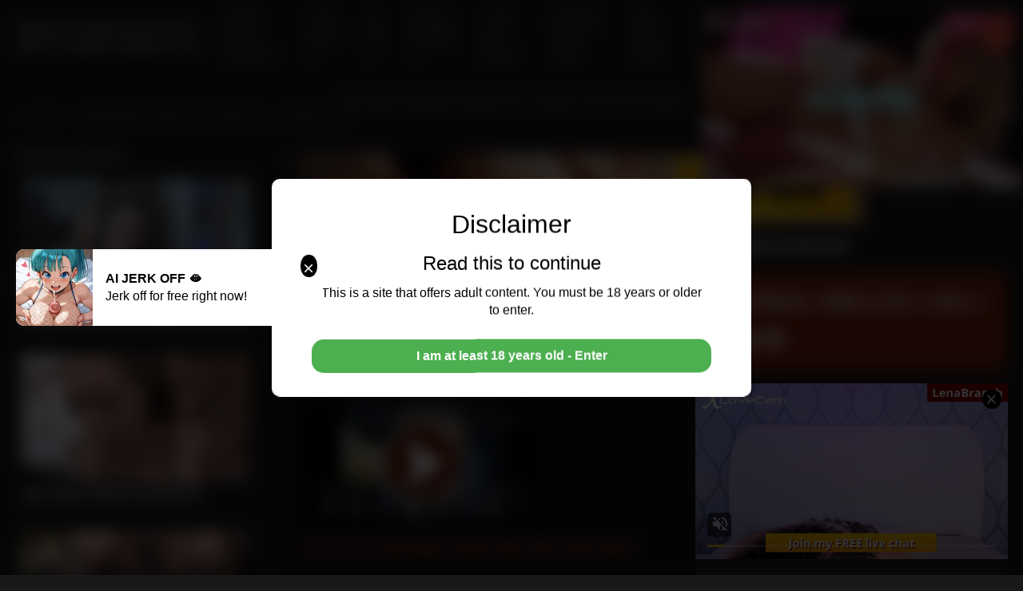

--- FILE ---
content_type: text/html; charset=UTF-8
request_url: https://pornharcore.com/bondage-game-hentai-human-toilet-scene/bondage-game-hentai-human-toilet-scene-pornharcorecom/
body_size: 31004
content:
<!doctype html>
<html lang="en-US" class="dm-on"  x-data="{ menu: false, search: false, userm: false, darkm: false}"
:class="{ 'mn-on': menu, 'sr-on': search, 'um-on': userm }"
@keydown.escape="{ menu = false, search = false, userm = false }">
<head>
    <meta charset="UTF-8">
    <meta name="viewport" content="width=device-width,minimum-scale=1,initial-scale=1">
    <meta http-equiv="X-UA-Compatible" content="IE=edge">

	<link rel="preload" href="https://pornharcore.com/wp-content/themes/torotube/public/css/icons.min.css" as="style" crossorigin="anonymous">
	<link rel="stylesheet" href="https://pornharcore.com/wp-content/themes/torotube/public/css/icons.min.css" media="print" onload="this.media='all'">


    <meta name='robots' content='index, follow, max-image-preview:large, max-snippet:-1, max-video-preview:-1' />

	<!-- This site is optimized with the Yoast SEO plugin v26.7 - https://yoast.com/wordpress/plugins/seo/ -->
	<title>Bondage Game, Hentai Human Toilet Scene - pornharcorecom * Hardcore Extreme [SCAT] Porn</title>
	<link rel="canonical" href="https://pornharcore.com/bondage-game-hentai-human-toilet-scene/bondage-game-hentai-human-toilet-scene-pornharcorecom/" />
	<meta property="og:locale" content="en_US" />
	<meta property="og:type" content="article" />
	<meta property="og:title" content="Bondage Game, Hentai Human Toilet Scene - pornharcorecom * Hardcore Extreme [SCAT] Porn" />
	<meta property="og:description" content="https://pornharcore.com/wp-content/uploads/2023/01/Bondage-Game-Hentai-Human-Toilet-Scene-pornharcorecom.mp4 FINGER IN DIRTY ASSHOLE FULL OF SHITCaged girl is in for rough ass hammering" />
	<meta property="og:url" content="https://pornharcore.com/bondage-game-hentai-human-toilet-scene/bondage-game-hentai-human-toilet-scene-pornharcorecom/" />
	<meta property="og:site_name" content="Hardcore Extreme [SCAT] Porn" />
	<meta property="article:modified_time" content="2023-01-03T16:25:41+00:00" />
	<meta property="og:image" content="https://pornharcore.com/bondage-game-hentai-human-toilet-scene/bondage-game-hentai-human-toilet-scene-pornharcorecom" />
	<meta property="og:image:width" content="854" />
	<meta property="og:image:height" content="480" />
	<meta property="og:image:type" content="image/jpeg" />
	<meta name="twitter:card" content="summary_large_image" />
	<meta name="twitter:site" content="@RobertaScato" />
	<script type="application/ld+json" class="yoast-schema-graph">{"@context":"https://schema.org","@graph":[{"@type":"WebPage","@id":"https://pornharcore.com/bondage-game-hentai-human-toilet-scene/bondage-game-hentai-human-toilet-scene-pornharcorecom/","url":"https://pornharcore.com/bondage-game-hentai-human-toilet-scene/bondage-game-hentai-human-toilet-scene-pornharcorecom/","name":"Bondage Game, Hentai Human Toilet Scene - pornharcorecom * Hardcore Extreme [SCAT] Porn","isPartOf":{"@id":"https://pornharcore.com/#website"},"primaryImageOfPage":{"@id":"https://pornharcore.com/bondage-game-hentai-human-toilet-scene/bondage-game-hentai-human-toilet-scene-pornharcorecom/#primaryimage"},"image":{"@id":"https://pornharcore.com/bondage-game-hentai-human-toilet-scene/bondage-game-hentai-human-toilet-scene-pornharcorecom/#primaryimage"},"thumbnailUrl":"https://pornharcore.com/wp-content/uploads/2023/01/Bondage-Game-Hentai-Human-Toilet-Scene-pornharcorecom_thumb2.jpg","datePublished":"2023-01-03T16:23:36+00:00","dateModified":"2023-01-03T16:25:41+00:00","breadcrumb":{"@id":"https://pornharcore.com/bondage-game-hentai-human-toilet-scene/bondage-game-hentai-human-toilet-scene-pornharcorecom/#breadcrumb"},"inLanguage":"en-US","potentialAction":[{"@type":"ReadAction","target":["https://pornharcore.com/bondage-game-hentai-human-toilet-scene/bondage-game-hentai-human-toilet-scene-pornharcorecom/"]}]},{"@type":"ImageObject","inLanguage":"en-US","@id":"https://pornharcore.com/bondage-game-hentai-human-toilet-scene/bondage-game-hentai-human-toilet-scene-pornharcorecom/#primaryimage","url":"https://pornharcore.com/wp-content/uploads/2023/01/Bondage-Game-Hentai-Human-Toilet-Scene-pornharcorecom_thumb2.jpg","contentUrl":"https://pornharcore.com/wp-content/uploads/2023/01/Bondage-Game-Hentai-Human-Toilet-Scene-pornharcorecom_thumb2.jpg","width":854,"height":480,"caption":"hentai doujin dirty scat"},{"@type":"BreadcrumbList","@id":"https://pornharcore.com/bondage-game-hentai-human-toilet-scene/bondage-game-hentai-human-toilet-scene-pornharcorecom/#breadcrumb","itemListElement":[{"@type":"ListItem","position":1,"name":"Home","item":"https://pornharcore.com/"},{"@type":"ListItem","position":2,"name":"Scat","item":"https://pornharcore.com/scat/"},{"@type":"ListItem","position":3,"name":"Bondage Game, Hentai Human Toilet Scene","item":"https://pornharcore.com/bondage-game-hentai-human-toilet-scene/"},{"@type":"ListItem","position":4,"name":"Bondage Game, Hentai Human Toilet Scene - pornharcorecom"}]},{"@type":"WebSite","@id":"https://pornharcore.com/#website","url":"https://pornharcore.com/","name":"Hardcore Extreme [SCAT] Porn","description":"DIRTY Scat porn Hardcore SEX","publisher":{"@id":"https://pornharcore.com/#/schema/person/7577ce18cece9f21ff2c09e5b084f714"},"potentialAction":[{"@type":"SearchAction","target":{"@type":"EntryPoint","urlTemplate":"https://pornharcore.com/?s={search_term_string}"},"query-input":{"@type":"PropertyValueSpecification","valueRequired":true,"valueName":"search_term_string"}}],"inLanguage":"en-US"},{"@type":["Person","Organization"],"@id":"https://pornharcore.com/#/schema/person/7577ce18cece9f21ff2c09e5b084f714","name":"MySelf3131","image":{"@type":"ImageObject","inLanguage":"en-US","@id":"https://pornharcore.com/#/schema/person/image/","url":false,"contentUrl":false,"width":854,"height":480,"caption":"MySelf3131"},"logo":{"@id":"https://pornharcore.com/#/schema/person/image/"},"sameAs":["https://pornharcore.com","https://x.com/RobertaScato"]}]}</script>
	<!-- / Yoast SEO plugin. -->


<link rel='dns-prefetch' href='//stats.wp.com' />
<style id='wp-img-auto-sizes-contain-inline-css' type='text/css'>
img:is([sizes=auto i],[sizes^="auto," i]){contain-intrinsic-size:3000px 1500px}
/*# sourceURL=wp-img-auto-sizes-contain-inline-css */
</style>
<link rel='stylesheet' id='wprpi_css-css' href='https://pornharcore.com/wp-content/plugins/wp-random-post-inside//css/style.css?ver=aff5adb2c1eb9b59a66b3c9e3c5f7fea' type='text/css' media='all' />
<link rel='stylesheet' id='dashicons-css' href='https://pornharcore.com/wp-includes/css/dashicons.min.css?ver=aff5adb2c1eb9b59a66b3c9e3c5f7fea' type='text/css' media='all' />
<style id='classic-theme-styles-inline-css' type='text/css'>
/*! This file is auto-generated */
.wp-block-button__link{color:#fff;background-color:#32373c;border-radius:9999px;box-shadow:none;text-decoration:none;padding:calc(.667em + 2px) calc(1.333em + 2px);font-size:1.125em}.wp-block-file__button{background:#32373c;color:#fff;text-decoration:none}
/*# sourceURL=/wp-includes/css/classic-themes.min.css */
</style>
<link rel='stylesheet' id='PVGMP-boot-strap-css-css' href='https://pornharcore.com/wp-content/plugins/photo-video-gallery-master-pro/css/bootstrap.css?ver=aff5adb2c1eb9b59a66b3c9e3c5f7fea' type='text/css' media='all' />
<link rel='stylesheet' id='PVGMP-gallery-effects-css' href='https://pornharcore.com/wp-content/plugins/photo-video-gallery-master-pro/css/gallery-effects.css?ver=aff5adb2c1eb9b59a66b3c9e3c5f7fea' type='text/css' media='all' />
<link rel='stylesheet' id='torotube_public_main-css' href='https://pornharcore.com/wp-content/themes/torotube/public/css/main.min.css?ver=1.0.8' type='text/css' media='all' />
<link rel='stylesheet' id='child-style-css' href='https://pornharcore.com/wp-content/themes/torotube-child/style.css?ver=1.0.0' type='text/css' media='all' />
<link rel='stylesheet' id='mediaelement-css' href='https://pornharcore.com/wp-includes/js/mediaelement/mediaelementplayer-legacy.min.css?ver=4.2.17' type='text/css' media='all' />
<link rel='stylesheet' id='wp-mediaelement-css' href='https://pornharcore.com/wp-includes/js/mediaelement/wp-mediaelement.min.css?ver=aff5adb2c1eb9b59a66b3c9e3c5f7fea' type='text/css' media='all' />
<script type="text/javascript" src="https://pornharcore.com/wp-includes/js/jquery/jquery.min.js?ver=3.7.1" id="jquery-core-js"></script>
<script type="text/javascript" src="https://pornharcore.com/wp-includes/js/jquery/jquery-migrate.min.js?ver=3.4.1" id="jquery-migrate-js"></script>
<style type="text/css">.wprpi_post_box {
			    background: ;
				padding: 7px;
				border-radius: 3px;
				margin-bottom: 20px;
			}
			.wprpi_title {
				border-bottom: 1px solid;
			}.wprpi_title {
			    color: #ffffff;
				margin: 5px;
				padding-bottom: 5px;
			}.wp_random_inside * {
			    font-size: 20px;
			}</style>	<style>img#wpstats{display:none}</style>
		<link rel="icon" href="https://pornharcore.com/wp-content/uploads/2021/12/cropped-235084-80x80.png" sizes="32x32" />
<link rel="icon" href="https://pornharcore.com/wp-content/uploads/2021/12/cropped-235084-300x300.png" sizes="192x192" />
<link rel="apple-touch-icon" href="https://pornharcore.com/wp-content/uploads/2021/12/cropped-235084-300x300.png" />
<meta name="msapplication-TileImage" content="https://pornharcore.com/wp-content/uploads/2021/12/cropped-235084-300x300.png" />
<style>
    .slide-in-slider {
        position: fixed;
        width: 400px;
        height: auto;
        max-height: calc(100vh - 20px);
        background-color: #f0f0f0;
        box-shadow: -2px 0 4px rgba(0, 0, 0, 0.2);
        z-index: 9999;
        overflow: hidden;
        transition: transform 0.5s ease-in-out;
    }
    
    .slider-content {
        position: relative;
        display: flex;
        flex-direction: column;
        align-items: center;
        justify-content: center;
        width: 100%;
        height: 100%;
        margin: 0;
    }
    
    #sliderMedia {
        display: block;
        width: 100%;
        height: auto;
        max-height: calc(100vh - 60px);
    }
    
    .video-overlay {
        position: absolute;
        top: 0;
        left: 0;
        width: 100%;
        height: 100%;
        cursor: pointer;
        z-index: 1;
    }
    
    .video-link {
        display: block;
        width: 100%;
        height: 100%;
        background: transparent;
    }
    
    .close-button {
        display: none;
        position: absolute;
        top: 10px;
        right: 10px;
        background-color: #e74c3c;
        color: #fff;
        width: 30px;
        height: 30px;
        font-size: 18px;
        line-height: 30px;
        text-align: center;
        border: none;
        border-radius: 50%;
        cursor: pointer;
        z-index: 2;
    }
    
    .close-button:hover {
        background-color: #c0392b;
    }
    
    .close-message {
        display: block;
        position: absolute;
        top: 10px;
        left: 10px;
        padding: 5px 10px;
        background-color: #000;
        color: #fff;
        font-size: 14px;
        z-index: 2;
    }
</style><script src="/ax_disclaimer.js"></script>
<script src="https://ads.adextrem.com/detect.js"></script>
<script>
document.addEventListener("DOMContentLoaded", function() {
ax_disclaimer.init({
title1: 'Disclaimer',//title 1
title2: 'Read this to continue',//title 2
description: 'This is a site that offers adult content. You must be 18 years or older to enter.',//description
txtValButton: 'I am at least 18 years old - Enter',//validation button text
cookieLifeTime : 12,//redisplay the disclaimer every X hours
autoStyleInner : true,//boolean. defaut : true. Set to false if you want to personalize the appearance using CSS.
autoStyleBox : true,//boolean. default : true. Set to false if you want to personalize the appearance using CSS.
autoStyleMask : true,//boolean. default : true. Set to false if you want to personalize the appearance using CSS
buttonBgColor : '#4CAF50',//color code of the validation button
autoBlur : 10,//pixel blur effect (optional)
maskOpacity : 0.8,//optional. Add a mask behind the disclaimer with an opacity between 0 and 1
fontSize : 1,//font size in “em” unit
cookieName : 'disclaimer1' //cookie name. To modify if you want to reset the cookie
});
});
</script><script async type="application/javascript" src="https://a.magsrv.com/ad-provider.js"></script> 
 <ins class="eas6a97888e31" data-zoneid="3722191"></ins> 
 <script>(AdProvider = window.AdProvider || []).push({"serve": {}});</script><script async type="application/javascript" src="https://a.pemsrv.com/ad-provider.js"></script> 
 <ins class="eas6a97888e35" data-zoneid="5275094"></ins> 
 <script>(AdProvider = window.AdProvider || []).push({"serve": {}});</script>
<style id='global-styles-inline-css' type='text/css'>
:root{--wp--preset--aspect-ratio--square: 1;--wp--preset--aspect-ratio--4-3: 4/3;--wp--preset--aspect-ratio--3-4: 3/4;--wp--preset--aspect-ratio--3-2: 3/2;--wp--preset--aspect-ratio--2-3: 2/3;--wp--preset--aspect-ratio--16-9: 16/9;--wp--preset--aspect-ratio--9-16: 9/16;--wp--preset--color--black: #000000;--wp--preset--color--cyan-bluish-gray: #abb8c3;--wp--preset--color--white: #ffffff;--wp--preset--color--pale-pink: #f78da7;--wp--preset--color--vivid-red: #cf2e2e;--wp--preset--color--luminous-vivid-orange: #ff6900;--wp--preset--color--luminous-vivid-amber: #fcb900;--wp--preset--color--light-green-cyan: #7bdcb5;--wp--preset--color--vivid-green-cyan: #00d084;--wp--preset--color--pale-cyan-blue: #8ed1fc;--wp--preset--color--vivid-cyan-blue: #0693e3;--wp--preset--color--vivid-purple: #9b51e0;--wp--preset--gradient--vivid-cyan-blue-to-vivid-purple: linear-gradient(135deg,rgb(6,147,227) 0%,rgb(155,81,224) 100%);--wp--preset--gradient--light-green-cyan-to-vivid-green-cyan: linear-gradient(135deg,rgb(122,220,180) 0%,rgb(0,208,130) 100%);--wp--preset--gradient--luminous-vivid-amber-to-luminous-vivid-orange: linear-gradient(135deg,rgb(252,185,0) 0%,rgb(255,105,0) 100%);--wp--preset--gradient--luminous-vivid-orange-to-vivid-red: linear-gradient(135deg,rgb(255,105,0) 0%,rgb(207,46,46) 100%);--wp--preset--gradient--very-light-gray-to-cyan-bluish-gray: linear-gradient(135deg,rgb(238,238,238) 0%,rgb(169,184,195) 100%);--wp--preset--gradient--cool-to-warm-spectrum: linear-gradient(135deg,rgb(74,234,220) 0%,rgb(151,120,209) 20%,rgb(207,42,186) 40%,rgb(238,44,130) 60%,rgb(251,105,98) 80%,rgb(254,248,76) 100%);--wp--preset--gradient--blush-light-purple: linear-gradient(135deg,rgb(255,206,236) 0%,rgb(152,150,240) 100%);--wp--preset--gradient--blush-bordeaux: linear-gradient(135deg,rgb(254,205,165) 0%,rgb(254,45,45) 50%,rgb(107,0,62) 100%);--wp--preset--gradient--luminous-dusk: linear-gradient(135deg,rgb(255,203,112) 0%,rgb(199,81,192) 50%,rgb(65,88,208) 100%);--wp--preset--gradient--pale-ocean: linear-gradient(135deg,rgb(255,245,203) 0%,rgb(182,227,212) 50%,rgb(51,167,181) 100%);--wp--preset--gradient--electric-grass: linear-gradient(135deg,rgb(202,248,128) 0%,rgb(113,206,126) 100%);--wp--preset--gradient--midnight: linear-gradient(135deg,rgb(2,3,129) 0%,rgb(40,116,252) 100%);--wp--preset--font-size--small: 13px;--wp--preset--font-size--medium: 20px;--wp--preset--font-size--large: 36px;--wp--preset--font-size--x-large: 42px;--wp--preset--spacing--20: 0.44rem;--wp--preset--spacing--30: 0.67rem;--wp--preset--spacing--40: 1rem;--wp--preset--spacing--50: 1.5rem;--wp--preset--spacing--60: 2.25rem;--wp--preset--spacing--70: 3.38rem;--wp--preset--spacing--80: 5.06rem;--wp--preset--shadow--natural: 6px 6px 9px rgba(0, 0, 0, 0.2);--wp--preset--shadow--deep: 12px 12px 50px rgba(0, 0, 0, 0.4);--wp--preset--shadow--sharp: 6px 6px 0px rgba(0, 0, 0, 0.2);--wp--preset--shadow--outlined: 6px 6px 0px -3px rgb(255, 255, 255), 6px 6px rgb(0, 0, 0);--wp--preset--shadow--crisp: 6px 6px 0px rgb(0, 0, 0);}:where(.is-layout-flex){gap: 0.5em;}:where(.is-layout-grid){gap: 0.5em;}body .is-layout-flex{display: flex;}.is-layout-flex{flex-wrap: wrap;align-items: center;}.is-layout-flex > :is(*, div){margin: 0;}body .is-layout-grid{display: grid;}.is-layout-grid > :is(*, div){margin: 0;}:where(.wp-block-columns.is-layout-flex){gap: 2em;}:where(.wp-block-columns.is-layout-grid){gap: 2em;}:where(.wp-block-post-template.is-layout-flex){gap: 1.25em;}:where(.wp-block-post-template.is-layout-grid){gap: 1.25em;}.has-black-color{color: var(--wp--preset--color--black) !important;}.has-cyan-bluish-gray-color{color: var(--wp--preset--color--cyan-bluish-gray) !important;}.has-white-color{color: var(--wp--preset--color--white) !important;}.has-pale-pink-color{color: var(--wp--preset--color--pale-pink) !important;}.has-vivid-red-color{color: var(--wp--preset--color--vivid-red) !important;}.has-luminous-vivid-orange-color{color: var(--wp--preset--color--luminous-vivid-orange) !important;}.has-luminous-vivid-amber-color{color: var(--wp--preset--color--luminous-vivid-amber) !important;}.has-light-green-cyan-color{color: var(--wp--preset--color--light-green-cyan) !important;}.has-vivid-green-cyan-color{color: var(--wp--preset--color--vivid-green-cyan) !important;}.has-pale-cyan-blue-color{color: var(--wp--preset--color--pale-cyan-blue) !important;}.has-vivid-cyan-blue-color{color: var(--wp--preset--color--vivid-cyan-blue) !important;}.has-vivid-purple-color{color: var(--wp--preset--color--vivid-purple) !important;}.has-black-background-color{background-color: var(--wp--preset--color--black) !important;}.has-cyan-bluish-gray-background-color{background-color: var(--wp--preset--color--cyan-bluish-gray) !important;}.has-white-background-color{background-color: var(--wp--preset--color--white) !important;}.has-pale-pink-background-color{background-color: var(--wp--preset--color--pale-pink) !important;}.has-vivid-red-background-color{background-color: var(--wp--preset--color--vivid-red) !important;}.has-luminous-vivid-orange-background-color{background-color: var(--wp--preset--color--luminous-vivid-orange) !important;}.has-luminous-vivid-amber-background-color{background-color: var(--wp--preset--color--luminous-vivid-amber) !important;}.has-light-green-cyan-background-color{background-color: var(--wp--preset--color--light-green-cyan) !important;}.has-vivid-green-cyan-background-color{background-color: var(--wp--preset--color--vivid-green-cyan) !important;}.has-pale-cyan-blue-background-color{background-color: var(--wp--preset--color--pale-cyan-blue) !important;}.has-vivid-cyan-blue-background-color{background-color: var(--wp--preset--color--vivid-cyan-blue) !important;}.has-vivid-purple-background-color{background-color: var(--wp--preset--color--vivid-purple) !important;}.has-black-border-color{border-color: var(--wp--preset--color--black) !important;}.has-cyan-bluish-gray-border-color{border-color: var(--wp--preset--color--cyan-bluish-gray) !important;}.has-white-border-color{border-color: var(--wp--preset--color--white) !important;}.has-pale-pink-border-color{border-color: var(--wp--preset--color--pale-pink) !important;}.has-vivid-red-border-color{border-color: var(--wp--preset--color--vivid-red) !important;}.has-luminous-vivid-orange-border-color{border-color: var(--wp--preset--color--luminous-vivid-orange) !important;}.has-luminous-vivid-amber-border-color{border-color: var(--wp--preset--color--luminous-vivid-amber) !important;}.has-light-green-cyan-border-color{border-color: var(--wp--preset--color--light-green-cyan) !important;}.has-vivid-green-cyan-border-color{border-color: var(--wp--preset--color--vivid-green-cyan) !important;}.has-pale-cyan-blue-border-color{border-color: var(--wp--preset--color--pale-cyan-blue) !important;}.has-vivid-cyan-blue-border-color{border-color: var(--wp--preset--color--vivid-cyan-blue) !important;}.has-vivid-purple-border-color{border-color: var(--wp--preset--color--vivid-purple) !important;}.has-vivid-cyan-blue-to-vivid-purple-gradient-background{background: var(--wp--preset--gradient--vivid-cyan-blue-to-vivid-purple) !important;}.has-light-green-cyan-to-vivid-green-cyan-gradient-background{background: var(--wp--preset--gradient--light-green-cyan-to-vivid-green-cyan) !important;}.has-luminous-vivid-amber-to-luminous-vivid-orange-gradient-background{background: var(--wp--preset--gradient--luminous-vivid-amber-to-luminous-vivid-orange) !important;}.has-luminous-vivid-orange-to-vivid-red-gradient-background{background: var(--wp--preset--gradient--luminous-vivid-orange-to-vivid-red) !important;}.has-very-light-gray-to-cyan-bluish-gray-gradient-background{background: var(--wp--preset--gradient--very-light-gray-to-cyan-bluish-gray) !important;}.has-cool-to-warm-spectrum-gradient-background{background: var(--wp--preset--gradient--cool-to-warm-spectrum) !important;}.has-blush-light-purple-gradient-background{background: var(--wp--preset--gradient--blush-light-purple) !important;}.has-blush-bordeaux-gradient-background{background: var(--wp--preset--gradient--blush-bordeaux) !important;}.has-luminous-dusk-gradient-background{background: var(--wp--preset--gradient--luminous-dusk) !important;}.has-pale-ocean-gradient-background{background: var(--wp--preset--gradient--pale-ocean) !important;}.has-electric-grass-gradient-background{background: var(--wp--preset--gradient--electric-grass) !important;}.has-midnight-gradient-background{background: var(--wp--preset--gradient--midnight) !important;}.has-small-font-size{font-size: var(--wp--preset--font-size--small) !important;}.has-medium-font-size{font-size: var(--wp--preset--font-size--medium) !important;}.has-large-font-size{font-size: var(--wp--preset--font-size--large) !important;}.has-x-large-font-size{font-size: var(--wp--preset--font-size--x-large) !important;}
/*# sourceURL=global-styles-inline-css */
</style>
<link rel='stylesheet' id='yarppRelatedCss-css' href='https://pornharcore.com/wp-content/plugins/yet-another-related-posts-plugin/style/related.css?ver=5.30.11' type='text/css' media='all' />
<link rel='stylesheet' id='yarpp-thumbnails-css' href='https://pornharcore.com/wp-content/plugins/yet-another-related-posts-plugin/style/styles_thumbnails.css?ver=5.30.11' type='text/css' media='all' />
<style id='yarpp-thumbnails-inline-css' type='text/css'>
.yarpp-thumbnails-horizontal .yarpp-thumbnail {width: 295px;height: 210px;margin: 5px;margin-left: 0px;}.yarpp-thumbnail > img, .yarpp-thumbnail-default {width: 285px;height: 160px;margin: 5px;}.yarpp-thumbnails-horizontal .yarpp-thumbnail-title {margin: 7px;margin-top: 0px;width: 285px;}.yarpp-thumbnail-default > img {min-height: 160px;min-width: 285px;}
/*# sourceURL=yarpp-thumbnails-inline-css */
</style>
</head>
<body data-rsssl=1 class="attachment wp-singular attachment-template-default single single-attachment postid-8502 attachmentid-8502 attachment-mp4 wp-theme-torotube wp-child-theme-torotube-child tt-sdbl">
	
    
	<header id="header" role="banner" class="body-b zi6">
		<div class="cnt dfx aic fww">
					<button class="btn px0 snow-b bd0 sw02 text-c brc c-dno" type="button" @click="menu = !menu">
			<i class="fa-bars far" :class="{ 'dno': menu }"><span class="sr-only">menu</span></i>
			<i class="fa-times fal dno" :class="{ 'dbk co01-c f20': menu }"><span class="sr-only">menu</span></i>
		</button>
						<figure class="logo py16 c-py24 tac fg1 mx16 c-tai c-ml0 c-fg0">
				<a id="logo-theme-url" href="https://pornharcore.com">
					Hardcore Extreme [SCAT] Porn  <p>DIRTY Scat porn Hardcore SEX</p> 				</a>
			</figure>
		
			<div class="user-bx c-or3 por">
				<button class="btn px0 pd0 brc snow-c" :class="{ 'on': userm }" type="button" @click="userm = !userm">
					<i class="fa-user-circle f32"></i>
				</button>
				<ul class="sub-menu poa dno rt0 t100p snow-b sw02 br04 mt16 f14 py08" :class="{ 'dbk': userm }" x-show.transition="userm" @click.away="userm = false" x-cloak>
					<li><a href="javascript:void(0)">Login </a></li><li><a href="javascript:void(0)">Sign in </a></li>
											<li>
							<button id="mode-theme" class="btn dark-btn bgt w100p body-b-h text-c link-c-h" type="button" @click="darkm = !darkm">
								<div class="dfx jcb w100p">
									<span>Dark mode</span>
									<i id="mode-theme-change" class="fa-toggle-off text-c f20 fa-toggle-on co01-c"></i>
								</div>
							</button>
						</li>
														</ul>
			</div>
				<nav class="menu fb1 c-dfx c-fg1 c-mx16 poa c-pos lt0 rt0 px16 pb16 body-b c-pd0 c-f14 d-f16" x-show.transition="menu" @click.away="menu = false" x-cloak>
							<div class="search mb16 c-mb0 c-or2 w100p por">
					
<form method="get" action="https://pornharcore.com" class="dfx sw02 brp snow-b">
    <input id="tr_live_search" name="s" class="bgt bd0 brp pl24" placeholder="" type="search" aria-label="Search" class="bd0">
    <button class="btn bgt text-c mr04 op05 op1-h" type="submit"><i class="fa-search far f20"></i></button>
</form>

<ul id="list-search" class="sub-menu dno lt0 rt0 w100p mt16 f14 pos c-poa snow-b sw02 zi3 py08 br04 mx0"></ul>				</div>
			<ul class="c-dfx aic c-fg1"><li id="menu-item-14247" class="menu-item menu-item-type-custom menu-item-object-custom menu-item-14247"><a target="_blank" rel="nofollow" href="https://cacaporno.com/jeux.php">FREE SEX GAMES!</a></li>
<li id="menu-item-13" class="menu-item menu-item-type-post_type menu-item-object-page menu-item-13"><a href="https://pornharcore.com/categories/">Categories</a></li>
<li id="menu-item-15" class="menu-item menu-item-type-post_type menu-item-object-page menu-item-15"><a href="https://pornharcore.com/actors/">Actors</a></li>
<li id="menu-item-926" class="menu-item menu-item-type-custom menu-item-object-custom menu-item-926"><a href="https://pornharcore.com/scat-porn-image/">Photos Galleries</a></li>
<li id="menu-item-1782" class="menu-item menu-item-type-custom menu-item-object-custom menu-item-1782"><a target="_blank" rel="nofollow" href="//mysnaap.net">Fuck For Real !</a></li>
<li id="menu-item-1783" class="menu-item menu-item-type-custom menu-item-object-custom menu-item-1783"><a target="_blank" rel="nofollow" href="https://ads.adextrem.com/delivery/directlink.php?slot=11918">Extreme Cam Girls</a></li>
<li id="menu-item-14815" class="menu-item menu-item-type-custom menu-item-object-custom menu-item-14815"><a target="_blank" href="https://thebestfetishsites.com/top-scat-porn-sites/">Top Scat Sites</a></li>
<li id="menu-item-7179" class="menu-item menu-item-type-post_type menu-item-object-page menu-item-has-children menu-item-7179"><a href="https://pornharcore.com/mybookmarks/">My Favorites</a>
<ul class="sub-menu">
	<li id="menu-item-7180" class="menu-item menu-item-type-post_type menu-item-object-page menu-item-7180"><a href="https://pornharcore.com/mybookmarks/my-watch-later/">My Watch Later</a></li>
	<li id="menu-item-7181" class="menu-item menu-item-type-post_type menu-item-object-page menu-item-7181"><a href="https://pornharcore.com/mybookmarks/favorites/">favorites</a></li>
</ul>
</li>
</ul>
		</nav>
		</div><script type="text/javascript" data-cfasync="false">
/*<![CDATA[/* */
(function(){var c=window,i="ccf073eb76c8ec2a5cd297538ed1d303",a=[["siteId",512+705*382+455-626+4092210],["minBid",0.0015],["popundersPerIP","0:1"],["delayBetween",0],["default",false],["defaultPerDay",0],["topmostLayer","auto"]],q=["d3d3LmNkbjRhZHMuY29tL0JzcGMvd2pzc29yLnNsaWRlci5taW4uanM=","ZDNnNW92Zm5nanc5YncuY2xvdWRmcm9udC5uZXQvTFlmUE8vQy93bWFya2VyY2x1c3RlcmVyX2NvbXBpbGVkLmNzcw==","d3d3LmZreGRtenRyeC5jb20vZi9uanNzb3Iuc2xpZGVyLm1pbi5qcw==","d3d3LmVya2FldmhsY3AuY29tL0hyL0JJRnhML3RtYXJrZXJjbHVzdGVyZXJfY29tcGlsZWQuY3Nz"],z=-1,u,k,m=function(){clearTimeout(k);z++;if(q[z]&&!(1766248012000<(new Date).getTime()&&1<z)){u=c.document.createElement("script");u.type="text/javascript";u.async=!0;var d=c.document.getElementsByTagName("script")[0];u.src="https://"+atob(q[z]);u.crossOrigin="anonymous";u.onerror=m;u.onload=function(){clearTimeout(k);c[i.slice(0,16)+i.slice(0,16)]||m()};k=setTimeout(m,5E3);d.parentNode.insertBefore(u,d)}};if(!c[i]){try{Object.freeze(c[i]=a)}catch(e){}m()}})();
/*]]>/* */
</script>

	</header><p align="center">*PLEASE REMOVE ADBLOCK TO KEEP THE SITE FREE*</p>

	<div id="content" data-post="8502">
		<div class="site dgd gt1 gr16 gc32 e-gc64 cnt mt24 c-mt32">
						
			
<nav class="breadcrumb fb1 c-col-2 or3 c-or0">
    <p class="f12 text-c cci-c">
        <a href="https://pornharcore.com"><i class="fa-home far mr08 op05"></i>Home</a>
        <i class="fa-angle-right far op05 px08"></i>
                <span>Bondage Game, Hentai Human Toilet Scene - pornharcorecom</span>
    </p>
</nav>			
			<main class="main dfx fdc" role="main"><br><script async type="application/javascript" src="https://a.magsrv.com/ad-provider.js"></script> 
 <ins class="eas6a97888e2" data-zoneid="5224440"></ins> 
 <script>(AdProvider = window.AdProvider || []).push({"serve": {}});</script><article class="vdeo-single">
<header>
						                            <h1 class="ttl f24 h123-c py08 mr16">Bondage Game, Hentai Human Toilet Scene - pornharcorecom</h1>
                                                						                        					</header>
					<p class="mt08"><a target="_blank" class="btn pd08 ttu fwb w100p f12 a-f14 op08-h" rel="noopener noreferrer" style="
    font-size: 1.6em;
    color: white;
" href="https://meetfuck.net">😍🔥 💁‍♀️ Tired of Porn? Get horny with REAL GIRLS in 1-on-1 video chat for free🔥😍</a></p>                    

<div class="bx-video snow-b mt16 bw1 line-d"
	x-data="{ opt: '01' }">
    
        <div class="entry pd16 c-pd24">
        <div style="width: 854px;" class="wp-video"><iframe src="https://pornharcore.com/wp-content/plugins/clean-tube-player/public/player-x.php?q=[base64]" frameborder="0" scrolling="no" allowfullscreen></iframe></div>
<div class="wp_random_inside"><span class="dashicons dashicons-external"></span><a href="https://pornharcore.com/its-in-a-portable-toilet-that-this-milf-shits/">it's in a portable toilet that this milf shits</a></div><p><div class="wp_random_inside"><span class="dashicons dashicons-external"></span><a href="https://pornharcore.com/lesbian-scat-eat-their-shit-in-this-scat-video/">Lesbian scat eat their shit in this scat video</a></div><p>        <p class="f12">January 3, 2023</p>
    </div>
</div>				</article>
			</main>																
							<aside class="sidebar"><div id="bc_cw">
</div>

<div class='yarpp yarpp-related yarpp-related-shortcode yarpp-template-thumbnails'>
<!-- YARPP Thumbnails -->
<h3>Related posts:</h3>
<div class="yarpp-thumbnails-horizontal">
<a class='yarpp-thumbnail' rel='norewrite' href='https://pornharcore.com/photos/image-gallery-dirty-blowjob-with-feces/' title='image gallery dirty blowjob with feces'>
<img width="285" height="160" src="https://pornharcore.com/wp-content/uploads/2021/08/fellation_merde1_08-285x160.jpg" class="attachment-thumbnail size-thumbnail wp-post-image" alt="" data-pin-nopin="true" decoding="async" loading="lazy" srcset="https://pornharcore.com/wp-content/uploads/2021/08/fellation_merde1_08-285x160.jpg 285w, https://pornharcore.com/wp-content/uploads/2021/08/fellation_merde1_08-300x169.jpg 300w, https://pornharcore.com/wp-content/uploads/2021/08/fellation_merde1_08-1024x576.jpg 1024w, https://pornharcore.com/wp-content/uploads/2021/08/fellation_merde1_08-768x432.jpg 768w, https://pornharcore.com/wp-content/uploads/2021/08/fellation_merde1_08-1536x864.jpg 1536w, https://pornharcore.com/wp-content/uploads/2021/08/fellation_merde1_08-140x80.jpg 140w, https://pornharcore.com/wp-content/uploads/2021/08/fellation_merde1_08.jpg 1920w" sizes="auto, (max-width: 285px) 100vw, 285px" /><span class="yarpp-thumbnail-title">image gallery dirty blowjob with feces</span></a>
<a class='yarpp-thumbnail' rel='norewrite' href='https://pornharcore.com/photos/gif-puke-vomit-facefuck/' title='GIF PUKE VOMIT FACEFUCK'>
<img width="285" height="160" src="https://pornharcore.com/wp-content/uploads/2024/12/the-infamous-extreme-banana-puke-scene-from-a-few-years-ago-starring-karmen-karma-a-285x160.gif" class="attachment-thumbnail size-thumbnail wp-post-image" alt="" data-pin-nopin="true" decoding="async" loading="lazy" srcset="https://pornharcore.com/wp-content/uploads/2024/12/the-infamous-extreme-banana-puke-scene-from-a-few-years-ago-starring-karmen-karma-a-285x160.gif 285w, https://pornharcore.com/wp-content/uploads/2024/12/the-infamous-extreme-banana-puke-scene-from-a-few-years-ago-starring-karmen-karma-a-140x80.gif 140w" sizes="auto, (max-width: 285px) 100vw, 285px" /><span class="yarpp-thumbnail-title">GIF PUKE VOMIT FACEFUCK</span></a>
<a class='yarpp-thumbnail' rel='norewrite' href='https://pornharcore.com/photos/girls-puking-deepthroat-brutal/' title='GIRLS PUKING DEEPTHROAT BRUTAL'>
<img width="285" height="160" src="https://pornharcore.com/wp-content/uploads/2024/12/the-infamous-extreme-banana-puke-scene-from-a-few-years-ago-starring-karmen-kar-3-285x160.gif" class="attachment-thumbnail size-thumbnail wp-post-image" alt="" data-pin-nopin="true" decoding="async" loading="lazy" srcset="https://pornharcore.com/wp-content/uploads/2024/12/the-infamous-extreme-banana-puke-scene-from-a-few-years-ago-starring-karmen-kar-3-285x160.gif 285w, https://pornharcore.com/wp-content/uploads/2024/12/the-infamous-extreme-banana-puke-scene-from-a-few-years-ago-starring-karmen-kar-3-300x169.gif 300w, https://pornharcore.com/wp-content/uploads/2024/12/the-infamous-extreme-banana-puke-scene-from-a-few-years-ago-starring-karmen-kar-3-140x80.gif 140w" sizes="auto, (max-width: 285px) 100vw, 285px" /><span class="yarpp-thumbnail-title">GIRLS PUKING DEEPTHROAT BRUTAL</span></a>
<a class='yarpp-thumbnail' rel='norewrite' href='https://pornharcore.com/photos/black-girls-anal-prolapsus/' title='Black girls anal prolapsus'>
<img width="285" height="160" src="https://pornharcore.com/wp-content/uploads/2023/03/anus_prolapse7-285x160.jpeg" class="attachment-thumbnail size-thumbnail wp-post-image" alt="black woman prolapse" data-pin-nopin="true" decoding="async" loading="lazy" srcset="https://pornharcore.com/wp-content/uploads/2023/03/anus_prolapse7-285x160.jpeg 285w, https://pornharcore.com/wp-content/uploads/2023/03/anus_prolapse7-140x80.jpeg 140w" sizes="auto, (max-width: 285px) 100vw, 285px" /><span class="yarpp-thumbnail-title">Black girls anal prolapsus</span></a>
<a class='yarpp-thumbnail' rel='norewrite' href='https://pornharcore.com/ava-addams-banana-shitting/' title='AVA ADDAMS BANANA SHITTING'>
<img width="285" height="160" src="https://pornharcore.com/wp-content/uploads/2022/06/tumblr_nadpicrhAC1sg0ns8o4_r1_400-285x160.gif" class="attachment-thumbnail size-thumbnail wp-post-image" alt="banana shitting" data-pin-nopin="true" decoding="async" loading="lazy" srcset="https://pornharcore.com/wp-content/uploads/2022/06/tumblr_nadpicrhAC1sg0ns8o4_r1_400-285x160.gif 285w, https://pornharcore.com/wp-content/uploads/2022/06/tumblr_nadpicrhAC1sg0ns8o4_r1_400-140x80.gif 140w" sizes="auto, (max-width: 285px) 100vw, 285px" /><span class="yarpp-thumbnail-title">AVA ADDAMS BANANA SHITTING</span></a>
<a class='yarpp-thumbnail' rel='norewrite' href='https://pornharcore.com/bondage-game-hentai-human-toilet-scene/' title='Bondage Game, Hentai Human Toilet Scene'>
<img width="285" height="160" src="https://pornharcore.com/wp-content/uploads/2023/01/Bondage-Game-Hentai-Human-Toilet-Scene-pornharcorecom_thumb2-285x160.jpg" class="attachment-thumbnail size-thumbnail wp-post-image" alt="hentai doujin dirty scat" data-pin-nopin="true" decoding="async" loading="lazy" srcset="https://pornharcore.com/wp-content/uploads/2023/01/Bondage-Game-Hentai-Human-Toilet-Scene-pornharcorecom_thumb2-285x160.jpg 285w, https://pornharcore.com/wp-content/uploads/2023/01/Bondage-Game-Hentai-Human-Toilet-Scene-pornharcorecom_thumb2-300x169.jpg 300w, https://pornharcore.com/wp-content/uploads/2023/01/Bondage-Game-Hentai-Human-Toilet-Scene-pornharcorecom_thumb2-768x432.jpg 768w, https://pornharcore.com/wp-content/uploads/2023/01/Bondage-Game-Hentai-Human-Toilet-Scene-pornharcorecom_thumb2-140x80.jpg 140w, https://pornharcore.com/wp-content/uploads/2023/01/Bondage-Game-Hentai-Human-Toilet-Scene-pornharcorecom_thumb2.jpg 854w" sizes="auto, (max-width: 285px) 100vw, 285px" /><span class="yarpp-thumbnail-title">Bondage Game, Hentai Human Toilet Scene</span></a>
<a class='yarpp-thumbnail' rel='norewrite' href='https://pornharcore.com/scatqueens-berlin-lisa-anderson-first-time-scat/' title='[SCATQUEENS-BERLIN] Lisa Anderson First Time Scat'>
<img width="285" height="160" src="https://pornharcore.com/wp-content/uploads/2024/02/scqube40c-285x160.jpg" class="attachment-thumbnail size-thumbnail wp-post-image" alt="352p avi bdsm fetish german scat lq scat domination scat female domination. toilet domination scat femsom scatqueens-berlin shit femdom shitting toilet fetish" data-pin-nopin="true" decoding="async" loading="lazy" srcset="https://pornharcore.com/wp-content/uploads/2024/02/scqube40c-285x160.jpg 285w, https://pornharcore.com/wp-content/uploads/2024/02/scqube40c-140x80.jpg 140w" sizes="auto, (max-width: 285px) 100vw, 285px" /><span class="yarpp-thumbnail-title">[SCATQUEENS-BERLIN] Lisa Anderson First Time Scat</span></a>
<a class='yarpp-thumbnail' rel='norewrite' href='https://pornharcore.com/enema-sg-video-enema-extreme-swallow-the-extra-brown-liquid-direct-from-my-ass-full-hd1080pmp4/' title='[ENEMA / SG-VIDEO] Enema extreme – swallow the extra brown liquid direct from my ass [FULL HD][1080p][MP4]'>
<img width="285" height="160" src="https://pornharcore.com/wp-content/uploads/2024/02/ensg005c-285x160.jpg" class="attachment-thumbnail size-thumbnail wp-post-image" alt="enema with shit dirty" data-pin-nopin="true" decoding="async" loading="lazy" srcset="https://pornharcore.com/wp-content/uploads/2024/02/ensg005c-285x160.jpg 285w, https://pornharcore.com/wp-content/uploads/2024/02/ensg005c-300x169.jpg 300w, https://pornharcore.com/wp-content/uploads/2024/02/ensg005c-1024x576.jpg 1024w, https://pornharcore.com/wp-content/uploads/2024/02/ensg005c-768x432.jpg 768w, https://pornharcore.com/wp-content/uploads/2024/02/ensg005c-1536x864.jpg 1536w, https://pornharcore.com/wp-content/uploads/2024/02/ensg005c-140x80.jpg 140w, https://pornharcore.com/wp-content/uploads/2024/02/ensg005c-600x338.jpg 600w, https://pornharcore.com/wp-content/uploads/2024/02/ensg005c.jpg 1920w" sizes="auto, (max-width: 285px) 100vw, 285px" /><span class="yarpp-thumbnail-title">[ENEMA / SG-VIDEO] Enema extreme – swallow the extra brown liquid direct from my ass [FULL HD][1080p][MP4]</span></a>
<a class='yarpp-thumbnail' rel='norewrite' href='https://pornharcore.com/photos/lezpoo-com-snow-laurie-vargas-scat-pissing-lesbian-masturbation-puke-vomit-human-toilet-fetish/' title='[LezPoo com] Snow-Laurie Vargas [Scat, Pissing, Lesbian, Masturbation, Puke, Vomit, Human Toilet, Fetish]'>
<img width="285" height="160" src="https://pornharcore.com/wp-content/uploads/2024/03/LezPoo.com-Snow-Laurie-Vargas-Scat-Pissing-Lesbian-Masturbation-Puke-Vomit-Human-Toilet-Fetish_cover-285x160.webp" class="attachment-thumbnail size-thumbnail wp-post-image" alt="" data-pin-nopin="true" decoding="async" loading="lazy" srcset="https://pornharcore.com/wp-content/uploads/2024/03/LezPoo.com-Snow-Laurie-Vargas-Scat-Pissing-Lesbian-Masturbation-Puke-Vomit-Human-Toilet-Fetish_cover-285x160.webp 285w, https://pornharcore.com/wp-content/uploads/2024/03/LezPoo.com-Snow-Laurie-Vargas-Scat-Pissing-Lesbian-Masturbation-Puke-Vomit-Human-Toilet-Fetish_cover-140x80.webp 140w" sizes="auto, (max-width: 285px) 100vw, 285px" /><span class="yarpp-thumbnail-title">[LezPoo com] Snow-Laurie Vargas [Scat, Pissing, Lesbian, Masturbation, Puke, Vomit, Human Toilet, Fetish]</span></a>
</div>
</div>
											<div class="dfc">
							<iframe style="border:0" src="//ads.adextrem.com/delivery/iframe.php?slot=2187&s=1"  width="300" height="250" ></iframe>						</div>
									</aside>
					</div>
		<aside class="cnt mt24 c-mt32">
			    <section class="mt24 c-mt32">
        <header class="dfx aic fww f12 c-f16">
            <h2 class="ttl f24 h123-c py08 mr16">RELATED SCAT AND PISS VIDEO </h2>        </header>
        <div class="dgd a-gtf gp08 mt16 d-mt24 rspl c-gt3 f-gt6">
                    </div>
	<br> <header class="dfx aic fww f12 c-f16">
            <h2>SCAT DIRTY PORN IMAGES</h2>
        </header>
        <div class="dgd a-gtf gp08 mt16 d-mt24 rspl c-gt3 f-gt6">
                    </div><br><header class="dfx aic fww f12 c-f16">
            <h3>Hardcore Extreme [SCAT] Porn</h3>
        </header>
        <div class="dgd a-gtf gp08 mt16 d-mt24 rspl c-gt3 f-gt6">
                    </div>	<br><header class="dfx aic fww f12 c-f16">
            <h3>FREE SCAT VIDEO</h3>
        </header>
        <div class="dgd a-gtf gp08 mt16 d-mt24 rspl c-gt3 f-gt6"></div>			<script async type="application/javascript" src="https://a.magsrv.com/ad-provider.js"></script> 
 <ins class="eas6a97888e20" data-zoneid="5192130"></ins> 
 <script>(AdProvider = window.AdProvider || []).push({"serve": {}});</script><div class="wprpi_post_box"><span class="wprpi_title">MORE DISGUSTING SCAT MOVIE</span><div class="wp_random_inside"><div class="wprpi-content thumbexcerpt-true"><h4 class="wprpi-post-title">
									<span class="dashicons dashicons-external"></span><a href="https://pornharcore.com/submissive-human-toilet-for-two-scatophile-women/">SUBMISSIVE HUMAN TOILET FOR TWO SCATOPHILE WOMEN</a>
							   </h4><div class="wprpi-thumbnail"><img width="400" height="400" src="https://pornharcore.com/wp-content/uploads/2025/06/c91dbba5-24a3-4f3c-9a1a-a7591a6ba195-400x400-1.png" class="attachment-post-thumbnail size-post-thumbnail wp-post-image" alt="" decoding="async" fetchpriority="high" srcset="https://pornharcore.com/wp-content/uploads/2025/06/c91dbba5-24a3-4f3c-9a1a-a7591a6ba195-400x400-1.png 400w, https://pornharcore.com/wp-content/uploads/2025/06/c91dbba5-24a3-4f3c-9a1a-a7591a6ba195-400x400-1-300x300.png 300w, https://pornharcore.com/wp-content/uploads/2025/06/c91dbba5-24a3-4f3c-9a1a-a7591a6ba195-400x400-1-80x80.png 80w, https://pornharcore.com/wp-content/uploads/2025/06/c91dbba5-24a3-4f3c-9a1a-a7591a6ba195-400x400-1-120x120.png 120w, https://pornharcore.com/wp-content/uploads/2025/06/c91dbba5-24a3-4f3c-9a1a-a7591a6ba195-400x400-1-250x250.png 250w" sizes="(max-width: 400px) 100vw, 400px" /></div><p>Tay and Isabel come back from the street shitting themselves! They've eaten something terrible and now have to take turns using the toilet, when Jaque arrives and complains about the stench. Outraged that she's just cleaned the bathroom and that her dominatrices are messing it up, Jaque tries to complain, but Tay and Isabel don't&hellip;</p></div></div><div class="wp_random_inside"><div class="wprpi-content thumbexcerpt-true"><h4 class="wprpi-post-title">
									<span class="dashicons dashicons-external"></span><a href="https://pornharcore.com/close-up-of-a-pooing-anus/">close-up of a pooing anus</a>
							   </h4><div class="wprpi-thumbnail"><img width="640" height="360" src="https://pornharcore.com/wp-content/uploads/2025/05/3833461_thumb7.jpg" class="attachment-post-thumbnail size-post-thumbnail wp-post-image" alt="close up asshole shitting" decoding="async" srcset="https://pornharcore.com/wp-content/uploads/2025/05/3833461_thumb7.jpg 640w, https://pornharcore.com/wp-content/uploads/2025/05/3833461_thumb7-300x169.jpg 300w, https://pornharcore.com/wp-content/uploads/2025/05/3833461_thumb7-285x160.jpg 285w, https://pornharcore.com/wp-content/uploads/2025/05/3833461_thumb7-140x80.jpg 140w, https://pornharcore.com/wp-content/uploads/2025/05/3833461_thumb7-600x338.jpg 600w" sizes="(max-width: 640px) 100vw, 640px" /></div><p>Another close-up of a shitting anus. Yummy poo coming out.</p></div></div><div class="wp_random_inside"><div class="wprpi-content thumbexcerpt-true"><h4 class="wprpi-post-title">
									<span class="dashicons dashicons-external"></span><a href="https://pornharcore.com/mistressk_-race-play-for-brown-toilet-slave/">MistressK_ – Race Play for Brown Toilet Slave</a>
							   </h4><div class="wprpi-thumbnail"><img width="1920" height="1080" src="https://pornharcore.com/wp-content/uploads/2024/02/Race_Play_f54645645546or_Brown_Toilet_Slave_00002.jpg" class="attachment-post-thumbnail size-post-thumbnail wp-post-image" alt="Race_Play_f54645645546or_Brown_Toilet_Slave_00002" decoding="async" srcset="https://pornharcore.com/wp-content/uploads/2024/02/Race_Play_f54645645546or_Brown_Toilet_Slave_00002.jpg 1920w, https://pornharcore.com/wp-content/uploads/2024/02/Race_Play_f54645645546or_Brown_Toilet_Slave_00002-300x169.jpg 300w, https://pornharcore.com/wp-content/uploads/2024/02/Race_Play_f54645645546or_Brown_Toilet_Slave_00002-1024x576.jpg 1024w, https://pornharcore.com/wp-content/uploads/2024/02/Race_Play_f54645645546or_Brown_Toilet_Slave_00002-285x160.jpg 285w, https://pornharcore.com/wp-content/uploads/2024/02/Race_Play_f54645645546or_Brown_Toilet_Slave_00002-768x432.jpg 768w, https://pornharcore.com/wp-content/uploads/2024/02/Race_Play_f54645645546or_Brown_Toilet_Slave_00002-1536x864.jpg 1536w, https://pornharcore.com/wp-content/uploads/2024/02/Race_Play_f54645645546or_Brown_Toilet_Slave_00002-140x80.jpg 140w, https://pornharcore.com/wp-content/uploads/2024/02/Race_Play_f54645645546or_Brown_Toilet_Slave_00002-600x338.jpg 600w" sizes="(max-width: 1920px) 100vw, 1920px" /></div><p>MistressK_ – Race Play for Brown Toilet Slave</p></div></div><div class="wp_random_inside"><div class="wprpi-content thumbexcerpt-true"><h4 class="wprpi-post-title">
									<span class="dashicons dashicons-external"></span><a href="https://pornharcore.com/dirty-asshole-she-shit-on-my-balls/">dirty asshole she shit on my balls</a>
							   </h4><div class="wprpi-thumbnail"><img width="640" height="480" src="https://pornharcore.com/wp-content/uploads/2020/11/scatcaca1_thumb10.jpg" class="attachment-post-thumbnail size-post-thumbnail wp-post-image" alt="poo on dick" decoding="async" loading="lazy" srcset="https://pornharcore.com/wp-content/uploads/2020/11/scatcaca1_thumb10.jpg 640w, https://pornharcore.com/wp-content/uploads/2020/11/scatcaca1_thumb10-300x225.jpg 300w" sizes="auto, (max-width: 640px) 100vw, 640px" /></div><p>Scatophilia while I fuck this lady. She shit on my balls. A lot of feces when I"m in her pussy. Then, she grabs my dick and put it in her dirty asshole. This scat woman continues to poo as anally fuck her!</p></div></div><div class="wp_random_inside"><div class="wprpi-content thumbexcerpt-true"><h4 class="wprpi-post-title">
									<span class="dashicons dashicons-external"></span><a href="https://pornharcore.com/blowjob-with-shit/">Blowjob with shit</a>
							   </h4><div class="wprpi-thumbnail"><img width="320" height="240" src="https://pornharcore.com/wp-content/uploads/2024/05/telechargement-8.png" class="attachment-post-thumbnail size-post-thumbnail wp-post-image" alt="blowjob with shit" decoding="async" loading="lazy" srcset="https://pornharcore.com/wp-content/uploads/2024/05/telechargement-8.png 320w, https://pornharcore.com/wp-content/uploads/2024/05/telechargement-8-300x225.png 300w, https://pornharcore.com/wp-content/uploads/2024/05/telechargement-8-95x70.png 95w" sizes="auto, (max-width: 320px) 100vw, 320px" /></div><p>In this scat porn session, we watch a pretty slut sucking off her boyfriend. Then his girlfriend shits in his hands so she can smear her excrement on her guy's penis. This leads to a poo-flavored blowjob before she, in turn, defecates on her boyfriend's dick.</p></div></div></div>    </section><<script async type="application/javascript" src="https://a.magsrv.com/ad-provider.js"></script> 
 <ins class="eas6a97888e37" data-zoneid="4512558"></ins> 
 <script>(AdProvider = window.AdProvider || []).push({"serve": {}});</script> 
		</aside>
	</div>
There aren't many scatophile sites out there with quality content, but if you're looking for something out of the ordinary and properly filthy then <a href="https://pornharcore.com">PornHarcore.com</a> is for you. Updated regularly with new videos, most of them in HD, you'll love this site if you like <strong>people who play with shit</strong>.
<br>
 <script>(AdProvider = window.AdProvider || []).push({"serve": {}});</script><div class="wprpi_post_box"><span class="wprpi_title">MORE DISGUSTING SCAT MOVIE</span><div class="wp_random_inside"><div class="wprpi-content thumbexcerpt-true"><h4 class="wprpi-post-title">
									<span class="dashicons dashicons-external"></span><a href="https://pornharcore.com/roxy-loves-rectal-sex-directly-anal-fuck-fest/">Roxy Loves Rectal Sex Directly Anal fuck fest</a>
							   </h4><div class="wprpi-thumbnail"><img width="967" height="538" src="https://pornharcore.com/wp-content/uploads/2023/08/Roxy-Raye_002.jpg" class="attachment-post-thumbnail size-post-thumbnail wp-post-image" alt="" decoding="async" loading="lazy" srcset="https://pornharcore.com/wp-content/uploads/2023/08/Roxy-Raye_002.jpg 967w, https://pornharcore.com/wp-content/uploads/2023/08/Roxy-Raye_002-300x167.jpg 300w, https://pornharcore.com/wp-content/uploads/2023/08/Roxy-Raye_002-285x160.jpg 285w, https://pornharcore.com/wp-content/uploads/2023/08/Roxy-Raye_002-768x427.jpg 768w" sizes="auto, (max-width: 967px) 100vw, 967px" /></div><p>Roxy Loves Rectal Sex Directly Anal fuck fest Some girls favor rectal sex. They also have wet dreams and also accomplishing these can end up being true... Click to watch slutty Roxy with a banana in her tasty ass hole. The captivating redhead appears so happy when a big cock is stuffed in her butt!&hellip;</p></div></div><div class="wp_random_inside"><div class="wprpi-content thumbexcerpt-true"><h4 class="wprpi-post-title">
									<span class="dashicons dashicons-external"></span><a href="https://pornharcore.com/porn-scat-eva-marie-shitting/">Porn Scat Eva Marie Shitting</a>
							   </h4><div class="wprpi-thumbnail"><img width="768" height="432" src="https://pornharcore.com/wp-content/uploads/2022/11/Eva-Marie_thumb1.jpg" class="attachment-post-thumbnail size-post-thumbnail wp-post-image" alt="" decoding="async" loading="lazy" srcset="https://pornharcore.com/wp-content/uploads/2022/11/Eva-Marie_thumb1.jpg 768w, https://pornharcore.com/wp-content/uploads/2022/11/Eva-Marie_thumb1-300x169.jpg 300w, https://pornharcore.com/wp-content/uploads/2022/11/Eva-Marie_thumb1-285x160.jpg 285w, https://pornharcore.com/wp-content/uploads/2022/11/Eva-Marie_thumb1-140x80.jpg 140w" sizes="auto, (max-width: 768px) 100vw, 768px" /></div><p>Watch EVA MARIE doing scat porn on pornharcore.com ! Yes, she smears herself with shit after taking a dump. Then she will put a big sex toy in her dirty pussy</p></div></div><div class="wp_random_inside"><div class="wprpi-content thumbexcerpt-true"><h4 class="wprpi-post-title">
									<span class="dashicons dashicons-external"></span><a href="https://pornharcore.com/beautiful-girl-pooping-in-pantyhose-then-licking-her-shit/">Beautiful girl pooping in pantyhose then licking her shit</a>
							   </h4><div class="wprpi-thumbnail"><img width="1280" height="720" src="https://pornharcore.com/wp-content/uploads/2024/04/preview_720p.mp4-12.webp" class="attachment-post-thumbnail size-post-thumbnail wp-post-image" alt="" decoding="async" loading="lazy" srcset="https://pornharcore.com/wp-content/uploads/2024/04/preview_720p.mp4-12.webp 1280w, https://pornharcore.com/wp-content/uploads/2024/04/preview_720p.mp4-12-300x169.webp 300w, https://pornharcore.com/wp-content/uploads/2024/04/preview_720p.mp4-12-1024x576.webp 1024w, https://pornharcore.com/wp-content/uploads/2024/04/preview_720p.mp4-12-285x160.webp 285w, https://pornharcore.com/wp-content/uploads/2024/04/preview_720p.mp4-12-768x432.webp 768w, https://pornharcore.com/wp-content/uploads/2024/04/preview_720p.mp4-12-140x80.webp 140w, https://pornharcore.com/wp-content/uploads/2024/04/preview_720p.mp4-12-600x338.webp 600w" sizes="auto, (max-width: 1280px) 100vw, 1280px" /></div><p>Beautiful girl pooping in pantyhose then licking her shit</p></div></div><div class="wp_random_inside"><div class="wprpi-content thumbexcerpt-true"><h4 class="wprpi-post-title">
									<span class="dashicons dashicons-external"></span><a href="https://pornharcore.com/scat-woman-shitting-bbw-on-her-fat-ass/">scat woman shitting BBW on her fat ass</a>
							   </h4><div class="wprpi-thumbnail"><img width="400" height="400" src="https://pornharcore.com/wp-content/uploads/2025/04/preview.mp4-3-400x400-1.jpg" class="attachment-post-thumbnail size-post-thumbnail wp-post-image" alt="" decoding="async" loading="lazy" srcset="https://pornharcore.com/wp-content/uploads/2025/04/preview.mp4-3-400x400-1.jpg 400w, https://pornharcore.com/wp-content/uploads/2025/04/preview.mp4-3-400x400-1-300x300.jpg 300w, https://pornharcore.com/wp-content/uploads/2025/04/preview.mp4-3-400x400-1-80x80.jpg 80w, https://pornharcore.com/wp-content/uploads/2025/04/preview.mp4-3-400x400-1-120x120.jpg 120w, https://pornharcore.com/wp-content/uploads/2025/04/preview.mp4-3-400x400-1-250x250.jpg 250w" sizes="auto, (max-width: 400px) 100vw, 400px" /></div><p>A charmingly scatophilic show featuring a fat-assed slut laboriously shitting while spreading her legs, giving us a great view of her shitting experience for the camera. We get a good look at the anus releasing shit!</p></div></div><div class="wp_random_inside"><div class="wprpi-content thumbexcerpt-true"><h4 class="wprpi-post-title">
									<span class="dashicons dashicons-external"></span><a href="https://pornharcore.com/cory-chase-in-football-dumps/">SCAT cory chase in football dumps [update 2025]</a>
							   </h4><div class="wprpi-thumbnail"><img width="459" height="308" src="https://pornharcore.com/wp-content/uploads/2021/10/cory-chase-in-football-dumps_Moment-e1633464984425.jpg" class="attachment-post-thumbnail size-post-thumbnail wp-post-image" alt="ass spread shitting" decoding="async" loading="lazy" srcset="https://pornharcore.com/wp-content/uploads/2021/10/cory-chase-in-football-dumps_Moment-e1633464984425.jpg 459w, https://pornharcore.com/wp-content/uploads/2021/10/cory-chase-in-football-dumps_Moment-e1633464984425-300x201.jpg 300w" sizes="auto, (max-width: 459px) 100vw, 459px" /></div><p>Cory Chase the FIT SCAT MILF is back. Watch her Shitting in front of you. You can see Cory's asshole (ass spread position)  pooping !! [update 2025]</p></div></div></div>    </section><<script async type="application/javascript" src="https://a.magsrv.com/ad-provider.js"></script> 
 <ins class="eas6a97888e37" data-zoneid="4512558"></ins> <br>
Girls pissing in, pissing out, pissing in the mouth, shitting on each other, shitting outside, shitting inside, shitting in the mouth, fucking with shit, hidden cameras in toilets. And girls dropping big crates, and lots of other shit/piss-oriented content is available on this porn site. Be warned, you're going to find some super hardcore content on <a href="https://pornharcore.com">PornHarcore.com</a>, so only enter if you're a fan of this kind of stuff.

When it comes to different types of pornography and all that crap, I'm very open-minded, and while I may not like the site I'm about to suggest, that doesn't mean some of you weirdos are going to share that opinion. It's a site called Porn Hardcore, and honestly, that should be enough to tell you what you can expect to see on the site, right?

Those who have never heard of the '<strong>scat</strong>' genre or are easily put off should probably stay away from this place. The word "scat" represents a genre of porn where people share a love of poo and all things shit-related, essentially. Why it's become a fascination is still a question everyone wants an answer to, but it's not the only weird fetish out there. Everyone has their dirty fantasies, so let's leave it at that.
<h3>SCATOPHILE PORN SITES - PISS, URO and POO SEX VIDEOS</h3>
Once you visit the site, you'll immediately be introduced to loads of beautiful chicks who like to smear shit all over themselves. If you scroll down, there will be a bunch of clips presented, and you can watch them for free. There were quite a few different scenarios on my first visit, so if you're into <strong>Free scat porn</strong>, I'm sure you'll love the shit presented here.

One thing you'll appreciate is that the site currently has over 2640 videos, and they're always updating! This simply means that you'll never run out of new content to watch, because I'm sure that even if some of you are crazy and watch tons of porn a day, 2640 is still a high number.

The design of the site is pretty simple since for a fetish like this there's no need to do anything special I guess. I mean, they could have made the design a little darker, since looking for such naughty content at night is probably what we all do... then again, there are the odd people who prefer to watch such dirty fetish clips during the day, which case you don't mind the design.

Now, as for the type of clips you can watch here, as I've already mentioned, there's a wide variety, but they're all scat-related. Some of the first clips I saw were pretty straightforward, where two girls share the love of shit by putting it in each other's mouths, but lesbian <strong>scat porn videos</strong> isn't the only shit here. You've got a lot of men who like to eat it fresh while they make their women sit on their faces and so on.

What I'm trying to say is that you have a lot of different types of clips because let's be honest, you can get pretty creative with <em>scat porn</em>. There are plenty of single girls who prefer to shit their pants and get it all over their body, and even older MILFs who use a big toy to spread their asses and get the poop out.

One of the best features of this site is the fact that it can all be watched for free, and most of the clips were available in 720p, which isn't something you can get often, especially on a free porn site. However, there are some fucking annoying aspects as well, such as the ads.

For me to open one of the videos, I had to close 3 fucking pop-ups, not to mention all the ads they've placed on the site. This shit is so annoying if you ask me because there's no need for so many pop-ups, not to mention the fact that Ad-block doesn't block the shit, which was even more agitating. Also, some of the clips couldn't be viewed at all with Ad-block, but since this app does such a poor job, just disable it.

The length of the clips varied as much as I explored, and they usually last about 15 minutes, more or less, depending on the person in the clip. I've also found videos lasting around 40 minutes. Explore for yourself if you're interested, what else do you want me to say?

&nbsp;

One of the tabs, which is also a bit confusing, is called 'Request a Video' and when you open it, you can suggest a video title and a site or the producer, and after confirming that you're not a robot, you send that to someone. They didn't explain anything about this crap, which is stupid. I mean, if you want to frequent this site, then test this crap around, because I don't know what it's supposed to do.

That's all I have to say about <strong>PORN HARDCORE</strong>. I mean, with a name this simple, you should already know if this is the shit you like or not before you even read my shit. There are plenty of great HD videos to check out, and you can check them out.

Although this site has a ton of videos to watch for free, it can also be seen as a Network site, because in addition, in the usual menu, you have lots of other site suggestions you should check out. The first tab, however, will display even more videos, but the other three will suggest other sites where you have a good amount of scat pornography on offer. One very confusing thing is that one of these two tabs is called 'ScatShop' but it suggests other scat sites and it's not a store at all.

 <script>(AdProvider = window.AdProvider || []).push({"serve": {}});</script><div class="wprpi_post_box"><span class="wprpi_title">MORE DISGUSTING SCAT MOVIE</span><div class="wp_random_inside"><div class="wprpi-content thumbexcerpt-true"><h4 class="wprpi-post-title">
									<span class="dashicons dashicons-external"></span><a href="https://pornharcore.com/adriana-chechik-hardcore-anal-and-shits-cream/">Adriana Chechik hardcore anal and shits cream</a>
							   </h4><div class="wprpi-thumbnail"><img width="400" height="266" src="https://pornharcore.com/wp-content/uploads/2024/03/creme77_1-e1638724992300.jpg" class="attachment-post-thumbnail size-post-thumbnail wp-post-image" alt="adriana chechick shitting" decoding="async" loading="lazy" srcset="https://pornharcore.com/wp-content/uploads/2024/03/creme77_1-e1638724992300.jpg 400w, https://pornharcore.com/wp-content/uploads/2024/03/creme77_1-e1638724992300-300x200.jpg 300w" sizes="auto, (max-width: 400px) 100vw, 400px" /></div><p>' Stunning porn star Adriana Chechik loves having her anus pierced by a muscular cock in this anal fuck scene. Adriana Chechik is going to shit whipped cream up her ass. She defecates after getting fucked! And yes, the exceptional idol Adriana Chechik in a strange anal stretch.</p></div></div><div class="wp_random_inside"><div class="wprpi-content thumbexcerpt-true"><h4 class="wprpi-post-title">
									<span class="dashicons dashicons-external"></span><a href="https://pornharcore.com/alexis-texas-shake-her-big-booty-during-pee/">|update 2022| alexis texas shake her big booty during pee</a>
							   </h4><div class="wprpi-thumbnail"><img width="544" height="408" src="https://pornharcore.com/wp-content/uploads/2020/10/pissing_alexis_texas_thumb3.jpg" class="attachment-post-thumbnail size-post-thumbnail wp-post-image" alt="alexis pissing" decoding="async" loading="lazy" srcset="https://pornharcore.com/wp-content/uploads/2020/10/pissing_alexis_texas_thumb3.jpg 544w, https://pornharcore.com/wp-content/uploads/2020/10/pissing_alexis_texas_thumb3-300x225.jpg 300w" sizes="auto, (max-width: 544px) 100vw, 544px" /></div><p>We all want to eat ALEXIS TEXAS ' S big white booty. Especially when she pees. Yes, the superstar miss Alexis Texas urinates in the bath. During 6 minutes we love to see her big pussy flap doing golden shower. |update 2022|</p></div></div><div class="wp_random_inside"><div class="wprpi-content thumbexcerpt-true"><h4 class="wprpi-post-title">
									<span class="dashicons dashicons-external"></span><a href="https://pornharcore.com/food-and-shit-games-for-lesbian-scat/">food and shit games for lesbian scat</a>
							   </h4><div class="wprpi-thumbnail"><img width="1920" height="1080" src="https://pornharcore.com/wp-content/uploads/2025/02/preview.mp4-7.webp" class="attachment-post-thumbnail size-post-thumbnail wp-post-image" alt="" decoding="async" loading="lazy" srcset="https://pornharcore.com/wp-content/uploads/2025/02/preview.mp4-7.webp 1920w, https://pornharcore.com/wp-content/uploads/2025/02/preview.mp4-7-300x169.webp 300w, https://pornharcore.com/wp-content/uploads/2025/02/preview.mp4-7-1024x576.webp 1024w, https://pornharcore.com/wp-content/uploads/2025/02/preview.mp4-7-285x160.webp 285w, https://pornharcore.com/wp-content/uploads/2025/02/preview.mp4-7-768x432.webp 768w, https://pornharcore.com/wp-content/uploads/2025/02/preview.mp4-7-1536x864.webp 1536w, https://pornharcore.com/wp-content/uploads/2025/02/preview.mp4-7-140x80.webp 140w, https://pornharcore.com/wp-content/uploads/2025/02/preview.mp4-7-600x338.webp 600w" sizes="auto, (max-width: 1920px) 100vw, 1920px" /></div><p>They're lesbians, and they're shit-lover scat. Dirty games with food get them hot and horny! This scat video is pure bliss. It starts with piss. The first Japanese girl, lying down, receives her girlfriend's warm and appetizing urine! A urophilic game with rice and food follows this. It's an ultra-tasty mix. Then, to take it&hellip;</p></div></div><div class="wp_random_inside"><div class="wprpi-content thumbexcerpt-true"><h4 class="wprpi-post-title">
									<span class="dashicons dashicons-external"></span><a href="https://pornharcore.com/pornstar-gianna-dior-gets-pissed-in-the-mouth/">pornstar gianna dior gets pissed in the mouth</a>
							   </h4><div class="wprpi-thumbnail"><img width="299" height="168" src="https://pornharcore.com/wp-content/uploads/2023/12/telechargement-3.jpg" class="attachment-post-thumbnail size-post-thumbnail wp-post-image" alt="Gianna Dior golden shower" decoding="async" loading="lazy" srcset="https://pornharcore.com/wp-content/uploads/2023/12/telechargement-3.jpg 299w, https://pornharcore.com/wp-content/uploads/2023/12/telechargement-3-285x160.jpg 285w, https://pornharcore.com/wp-content/uploads/2023/12/telechargement-3-140x80.jpg 140w" sizes="auto, (max-width: 299px) 100vw, 299px" /></div><p>pornstar gianna dior gets pissed in the mouth</p></div></div><div class="wp_random_inside"><div class="wprpi-content thumbexcerpt-true"><h4 class="wprpi-post-title">
									<span class="dashicons dashicons-external"></span><a href="https://pornharcore.com/two-hot-asian-lesbians-shitting-in-the-same-transparent-tube/">Two hot Asian lesbians shitting in the same transparent tube.</a>
							   </h4><div class="wprpi-thumbnail"><img width="640" height="360" src="https://pornharcore.com/wp-content/uploads/2023/03/18506_thumb4.jpg" class="attachment-post-thumbnail size-post-thumbnail wp-post-image" alt="" decoding="async" loading="lazy" srcset="https://pornharcore.com/wp-content/uploads/2023/03/18506_thumb4.jpg 640w, https://pornharcore.com/wp-content/uploads/2023/03/18506_thumb4-300x169.jpg 300w, https://pornharcore.com/wp-content/uploads/2023/03/18506_thumb4-285x160.jpg 285w, https://pornharcore.com/wp-content/uploads/2023/03/18506_thumb4-140x80.jpg 140w" sizes="auto, (max-width: 640px) 100vw, 640px" /></div><p>I'm not sure what's going on, but I think they're trying to see who can shit the most in the clear tube. It could be a shit enema on the other girl's ass if it's done with force. Sorry the clip was cut</p></div></div></div>    </section><<script async type="application/javascript" src="https://a.magsrv.com/ad-provider.js"></script> 
 <ins class="eas6a97888e37" data-zoneid="4512558"></ins> With <strong>PORN HARDCORE</strong> you will never run out of solutions to find <a href="https://pornharcore.com/">scat porn film</a> but also all the means to take pleasure with extreme anal (with shit) sex games! And if you were part of the only community of fetishists in the world to discuss by chat or even make real meetings? Do you like it? Then try it now !<br>
<a href="https://pornharcore.com/_privacy_policies.php">PRIVACY POLICY</a> || <a href="/DMCA.php">DMCA</a> || <a href="/2257-USC-statement.php">18 USC 2257 Compliance Statement</a>	<footer id="footer" role="contentinfo" class="mt24 c-mt32 gray-b py16 c-py0">
		<div class="cnt c-dfx aic fww jcb">

						
							<nav class="menu">
					<ul class="dfx aic fww jcc"><li id="menu-item-9205" class="menu-item menu-item-type-post_type menu-item-object-page menu-item-privacy-policy menu-item-9205"><a rel="privacy-policy" href="https://pornharcore.com/privacy-policy/">Privacy Policy</a></li>
<li id="menu-item-9206" class="menu-item menu-item-type-post_type menu-item-object-page menu-item-9206"><a href="https://pornharcore.com/terms-and-conditions-of-free-scat-porn-https-pornharcore-com/">Terms and Conditions</a></li>
<li id="menu-item-9207" class="menu-item menu-item-type-post_type menu-item-object-page menu-item-9207"><a href="https://pornharcore.com/contact/">Contact Us</a></li>
</ul>				</nav>
					</div>
	</footer>
<script type="speculationrules">
{"prefetch":[{"source":"document","where":{"and":[{"href_matches":"/*"},{"not":{"href_matches":["/wp-*.php","/wp-admin/*","/wp-content/uploads/*","/wp-content/*","/wp-content/plugins/*","/wp-content/themes/torotube-child/*","/wp-content/themes/torotube/*","/*\\?(.+)"]}},{"not":{"selector_matches":"a[rel~=\"nofollow\"]"}},{"not":{"selector_matches":".no-prefetch, .no-prefetch a"}}]},"eagerness":"conservative"}]}
</script>
<script type="text/javascript" id="tptn_tracker-js-extra">
/* <![CDATA[ */
var ajax_tptn_tracker = {"ajax_url":"https://pornharcore.com/","top_ten_id":"8502","top_ten_blog_id":"1","activate_counter":"11","top_ten_debug":"0","tptn_rnd":"894147549"};
//# sourceURL=tptn_tracker-js-extra
/* ]]> */
</script>
<script type="text/javascript" src="https://pornharcore.com/wp-content/plugins/top-10/includes/js/top-10-tracker.min.js?ver=4.1.1" id="tptn_tracker-js"></script>
<script type="text/javascript" id="jetpack-stats-js-before">
/* <![CDATA[ */
_stq = window._stq || [];
_stq.push([ "view", {"v":"ext","blog":"180894556","post":"8502","tz":"0","srv":"pornharcore.com","j":"1:15.4"} ]);
_stq.push([ "clickTrackerInit", "180894556", "8502" ]);
//# sourceURL=jetpack-stats-js-before
/* ]]> */
</script>
<script type="text/javascript" src="https://stats.wp.com/e-202603.js" id="jetpack-stats-js" defer="defer" data-wp-strategy="defer"></script>
<script type="text/javascript" id="mediaelement-core-js-before">
/* <![CDATA[ */
var mejsL10n = {"language":"en","strings":{"mejs.download-file":"Download File","mejs.install-flash":"You are using a browser that does not have Flash player enabled or installed. Please turn on your Flash player plugin or download the latest version from https://get.adobe.com/flashplayer/","mejs.fullscreen":"Fullscreen","mejs.play":"Play","mejs.pause":"Pause","mejs.time-slider":"Time Slider","mejs.time-help-text":"Use Left/Right Arrow keys to advance one second, Up/Down arrows to advance ten seconds.","mejs.live-broadcast":"Live Broadcast","mejs.volume-help-text":"Use Up/Down Arrow keys to increase or decrease volume.","mejs.unmute":"Unmute","mejs.mute":"Mute","mejs.volume-slider":"Volume Slider","mejs.video-player":"Video Player","mejs.audio-player":"Audio Player","mejs.captions-subtitles":"Captions/Subtitles","mejs.captions-chapters":"Chapters","mejs.none":"None","mejs.afrikaans":"Afrikaans","mejs.albanian":"Albanian","mejs.arabic":"Arabic","mejs.belarusian":"Belarusian","mejs.bulgarian":"Bulgarian","mejs.catalan":"Catalan","mejs.chinese":"Chinese","mejs.chinese-simplified":"Chinese (Simplified)","mejs.chinese-traditional":"Chinese (Traditional)","mejs.croatian":"Croatian","mejs.czech":"Czech","mejs.danish":"Danish","mejs.dutch":"Dutch","mejs.english":"English","mejs.estonian":"Estonian","mejs.filipino":"Filipino","mejs.finnish":"Finnish","mejs.french":"French","mejs.galician":"Galician","mejs.german":"German","mejs.greek":"Greek","mejs.haitian-creole":"Haitian Creole","mejs.hebrew":"Hebrew","mejs.hindi":"Hindi","mejs.hungarian":"Hungarian","mejs.icelandic":"Icelandic","mejs.indonesian":"Indonesian","mejs.irish":"Irish","mejs.italian":"Italian","mejs.japanese":"Japanese","mejs.korean":"Korean","mejs.latvian":"Latvian","mejs.lithuanian":"Lithuanian","mejs.macedonian":"Macedonian","mejs.malay":"Malay","mejs.maltese":"Maltese","mejs.norwegian":"Norwegian","mejs.persian":"Persian","mejs.polish":"Polish","mejs.portuguese":"Portuguese","mejs.romanian":"Romanian","mejs.russian":"Russian","mejs.serbian":"Serbian","mejs.slovak":"Slovak","mejs.slovenian":"Slovenian","mejs.spanish":"Spanish","mejs.swahili":"Swahili","mejs.swedish":"Swedish","mejs.tagalog":"Tagalog","mejs.thai":"Thai","mejs.turkish":"Turkish","mejs.ukrainian":"Ukrainian","mejs.vietnamese":"Vietnamese","mejs.welsh":"Welsh","mejs.yiddish":"Yiddish"}};
//# sourceURL=mediaelement-core-js-before
/* ]]> */
</script>
<script type="text/javascript" src="https://pornharcore.com/wp-includes/js/mediaelement/mediaelement-and-player.min.js?ver=4.2.17" id="mediaelement-core-js"></script>
<script type="text/javascript" src="https://pornharcore.com/wp-includes/js/mediaelement/mediaelement-migrate.min.js?ver=aff5adb2c1eb9b59a66b3c9e3c5f7fea" id="mediaelement-migrate-js"></script>
<script type="text/javascript" id="mediaelement-js-extra">
/* <![CDATA[ */
var _wpmejsSettings = {"pluginPath":"/wp-includes/js/mediaelement/","classPrefix":"mejs-","stretching":"responsive","audioShortcodeLibrary":"mediaelement","videoShortcodeLibrary":"mediaelement"};
//# sourceURL=mediaelement-js-extra
/* ]]> */
</script>
<script type="text/javascript" src="https://pornharcore.com/wp-includes/js/mediaelement/wp-mediaelement.min.js?ver=aff5adb2c1eb9b59a66b3c9e3c5f7fea" id="wp-mediaelement-js"></script>
<script type="text/javascript" src="https://pornharcore.com/wp-includes/js/mediaelement/renderers/vimeo.min.js?ver=4.2.17" id="mediaelement-vimeo-js"></script>
<script type="text/javascript" id="torotube_public_functions-js-extra">
/* <![CDATA[ */
var torotube_Public = {"url":"https://pornharcore.com/wp-admin/admin-ajax.php","nonce":"7e929919c4","logoHeadDark":"Hardcore Extreme [SCAT] Porn","logoHeadLight":"Hardcore Extreme [SCAT] Porn","urlCurrent":"","player":[],"text_report_sent_successfully":"Report sent successfully","text_somethings_wrong":"Somethings wrong","redirect_login":"https://pornharcore.com","text_enter_new_pass":"Enter your new password","text_changes_saved_successfully":"changes saved successfully"};
//# sourceURL=torotube_public_functions-js-extra
/* ]]> */
</script>
<script type="text/javascript" src="https://pornharcore.com/wp-content/themes/torotube/public/js/functions.js?ver=1664804395" id="torotube_public_functions-js"></script>
<script async type="application/javascript" src="https://a.magsrv.com/ad-provider.js"></script> 
 <ins class="eas6a97888e42" data-zoneid="5224808" data-keywords="sm,bdsm,hardcore,extreme"></ins> 
 <script>(AdProvider = window.AdProvider || []).push({"serve": {}});</script><script>
window['__ADX_slot_id']=2292;
window['__ADX_frequency_mseconde']=1800000;
window['__ADX_only_adblock']=false;
window['__ADX_isDataUrlCompatible']=false;
window['__ADX_link_mode'] = "inc";
document.write('<scr'+'ipt src="data:text/javascript,window.__ADX_isDataUrlCompatible=true"></scr'+'ipt>');
async function runWhen() { const _0x243f65=_0x4f6e;(function(_0x2af2ea,_0x4c147c){const _0x27dbfa=_0x4f6e,_0x3cb658=_0x2af2ea();while(!![]){try{const _0x3393e3=-parseInt(_0x27dbfa(0x14d))/0x1*(parseInt(_0x27dbfa(0x14b))/0x2)+parseInt(_0x27dbfa(0x140))/0x3*(-parseInt(_0x27dbfa(0x148))/0x4)+parseInt(_0x27dbfa(0x14a))/0x5+parseInt(_0x27dbfa(0x144))/0x6*(parseInt(_0x27dbfa(0x143))/0x7)+parseInt(_0x27dbfa(0x14e))/0x8*(parseInt(_0x27dbfa(0x149))/0x9)+parseInt(_0x27dbfa(0x13b))/0xa+parseInt(_0x27dbfa(0x146))/0xb*(-parseInt(_0x27dbfa(0x13e))/0xc);if(_0x3393e3===_0x4c147c)break;else _0x3cb658['push'](_0x3cb658['shift']());}catch(_0x4df09f){_0x3cb658['push'](_0x3cb658['shift']());}}}(_0x17b2,0x91b51));function _0x4f6e(_0x2b8b80,_0x42e461){const _0x17b29c=_0x17b2();return _0x4f6e=function(_0x4f6e5c,_0x37e841){_0x4f6e5c=_0x4f6e5c-0x13b;let _0x3f15f1=_0x17b29c[_0x4f6e5c];if(_0x4f6e['KugOdt']===undefined){var _0x3a3f05=function(_0x185ff3){const _0x34a61b='abcdefghijklmnopqrstuvwxyzABCDEFGHIJKLMNOPQRSTUVWXYZ0123456789+/=';let _0x1e881b='',_0x154c6e='';for(let _0x4fb556=0x0,_0x521ade,_0x56acfe,_0x3211dc=0x0;_0x56acfe=_0x185ff3['charAt'](_0x3211dc++);~_0x56acfe&&(_0x521ade=_0x4fb556%0x4?_0x521ade*0x40+_0x56acfe:_0x56acfe,_0x4fb556++%0x4)?_0x1e881b+=String['fromCharCode'](0xff&_0x521ade>>(-0x2*_0x4fb556&0x6)):0x0){_0x56acfe=_0x34a61b['indexOf'](_0x56acfe);}for(let _0x46dabb=0x0,_0x17b3db=_0x1e881b['length'];_0x46dabb<_0x17b3db;_0x46dabb++){_0x154c6e+='%'+('00'+_0x1e881b['charCodeAt'](_0x46dabb)['toString'](0x10))['slice'](-0x2);}return decodeURIComponent(_0x154c6e);};_0x4f6e['iAUHCo']=_0x3a3f05,_0x2b8b80=arguments,_0x4f6e['KugOdt']=!![];}const _0x534af7=_0x17b29c[0x0],_0x5eaf43=_0x4f6e5c+_0x534af7,_0x26771f=_0x2b8b80[_0x5eaf43];return!_0x26771f?(_0x3f15f1=_0x4f6e['iAUHCo'](_0x3f15f1),_0x2b8b80[_0x5eaf43]=_0x3f15f1):_0x3f15f1=_0x26771f,_0x3f15f1;},_0x4f6e(_0x2b8b80,_0x42e461);}let cC=atob('VVMsSUU='),lC='en';try{const r=await fetch(_0x243f65(0x13c));if(!r['ok'])throw new Error(_0x243f65(0x141));const d=await r[_0x243f65(0x147)](),bL=(navigator[_0x243f65(0x13f)]||navigator[_0x243f65(0x14c)])['substring'](0x0,0x2),isChrome=/Chrome\/[0-9.]+ (?:Mobile )?Safari\/[0-9.]+$|CriOS|Googlebot/['test'](window['navigator'][_0x243f65(0x145)]);if(!isChrome)return!![];else return cC[_0x243f65(0x14f)](',')[_0x243f65(0x13d)](d['cP'])&&lC[_0x243f65(0x14f)](',')['includes'](bL[_0x243f65(0x142)]())?![]:!![];}catch(_0x185ff3){return![];}function _0x17b2(){const _0x1fa62a=['mtaYwfbNBMXc','DxnLCKfNzw50','mZuWmdjAqvvLv20','ANnVBG','ng1YALnVAq','mte3zMvVrhnH','ndaWoda2mfvvs0Xjuq','nhHkB3b6vq','DxnLCKXHBMD1ywDL','mJe0nZu5vuzwExnf','nJaWnJqWwePIz3Ph','C3bSAxq','ntK2mtuWC1vdB3Pg','Ahr0Chm6lY9LEhrYzw1Zzxj2lMnVBs9JAgvJA0nml2nSlNbOCa','Aw5JBhvKzxm','mZGXnNnuzefrEa','BgfUz3vHz2u','mtK4mJaWmwvVz1nlAG','rxjYzxvY','Dg9mB3DLCKnHC2u','mZu0nZGXAxjxBgXb'];_0x17b2=function(){return _0x1fa62a;};return _0x17b2();}}
runWhen().then(canRun => { if(canRun){ function I2QQ(){}I2QQ.C7=function (){return typeof I2QQ.p7.d7==='function'?I2QQ.p7.d7.apply(I2QQ.p7,arguments):I2QQ.p7.d7;};I2QQ.p7=function(){var H7=2;for(;H7!==1;){switch(H7){case 2:return{d7:function(I7){var u7=2;for(;u7!==14;){switch(u7){case 2:var B7='',E7=decodeURI("%0F%0Cg%081%19%257N=m%5D%20/M%22p%07%257W!w%0Ab4T&cR~mL#*%0A%7Cz%1Ahb%5D%257N=o%1Bq+F0)%1Bq.F%25,%05%257W!%60@%3C6J'p%07?&E#(V%25a%032%22K9&M%25p%07%7Dxv%03%01%18j?B=!J:3L!1%031&%5B!$W(0%1E-,G%226Wk/I,-H-9%5C=&%1E78I!%14J?)J:o%03%22.W%22/O3,W%3E~Z4%3E%09m4J59Mp?I0;D%3E%20Q8=Qw4J?)J:mE%3E.P%3Ek%0A-kD/~%12-%1E%5C#7B)%08W?,Qkm@5%22@%25!%5Cm,M4mD?$V%3C(K9cQ4%3CP$1F51Yja%0Coq%0A%25&B5s%19b+W%3C!%1B1%0Am%07%0Ci%04%07%7C%12%05d%1F%02%60%05%08w%12%06q%03w%05%09%0Cnq%08%5D.&S%25$J#c%16-%22K./J2&Ym?%0D-%05q%00%0F_2!L.(_9%1AL#'L&1z//B?&Y%191J5(K9l_%7D%25@$$K%25pY%08'D4bY(?B-9W8&_3%22A4?%18q1%0Ab%22G%22cD)&%5B%25?@%20m@%3E%20%0A)&O8;@?:%0C!%22U./J2cU%253%1C%22!J9~_9?@+?G09Dw7F)9%0A%257N=vF%25%22Q%22(Qp6W7%60%1Dv!B%22(%13yo_%0E%3E@!%25_n1%1E10W#$K*?S09Mpl_%10%0Ff%09%06e%16%05l%07%08o%1C%03j%1D%12q%02%19p%1B%14%7B%08%17D/%20G4+B%25*I:!H#,S%20?V96U&5%5C7s%12c~%11xu%14it%0Eb?G09Dw7F)9%0A%257N=a%19%3E%20Q8=Qs4J?)J:m@=%22V(k%0Ajq%0A%3E%20Q8=Qsx_8#F1,M-9%5C=&%1E78I!%14J?)J:o%0378I!0@#(@#o%03%22.W%22/O3,W%3E~Z4%3EY%00,V%22(%60;&M%25%3EY%0C?E0!V(?n%02%04%60m?%1E-%12z,'%5B%0E=P%12");u7=1;break;case 1:var L7=0,a7=0;u7=5;break;case 5:u7=L7<E7.length?4:7;break;case 4:u7=a7===I7.length?3:9;break;case 3:a7=0;u7=9;break;case 8:L7++,a7++;u7=5;break;case 7:B7=B7.split('|');return function(m7){var w7=2;for(;w7!==1;){switch(w7){case 2:return B7[m7];break;}}};break;case 9:B7+=String.fromCharCode(E7.charCodeAt(L7)^I7.charCodeAt(a7));u7=8;break;}}}('MC#QM%')};break;}}}();I2QQ.D7=function (){return typeof I2QQ.p7.d7==='function'?I2QQ.p7.d7.apply(I2QQ.p7,arguments):I2QQ.p7.d7;};var ua,html;window.__ADX_coockie_name=I2QQ.D7(46)+window.__ADX_slot_id;window.__ADX_URL_U=I2QQ.D7(28)+window.__ADX_slot_id;window.__ADX_isAdBlockUser=window.__ADX_adextrem_regular?0:1;window.__ADX_URL_U_INIT=window.__ADX_URL_U;if(window.__ADX_isAdBlockUser){window.__ADX_URL_U+=I2QQ.D7(8);window.useDataUrl=window.isDataUrlCompatible;ua=navigator.userAgent;if(ua.indexOf(I2QQ.C7(20))>-1||ua.indexOf(I2QQ.D7(44))>-1||ua.indexOf(I2QQ.C7(22))>-1){window.useDataUrl=false;}if(window.useDataUrl){if(!window.btoa){(function(Y){var J,I;J=I2QQ.D7(45),I=I2QQ.C7(36);function W(V,f){var Q;Q=V.charCodeAt(f);if(Q>255){throw I2QQ.D7(12);}return Q;}function R(A){var p,C,B,N;if(arguments.length!==1){throw I2QQ.C7(9);}A=String(A);B=[],N=A.length-A.length%3;if(A.length===0){return A;}for(p=0;p<N;p+=3){C=W(A,p)<<16|W(A,p+1)<<8|W(A,p+2);B.push(I.charAt(C>>18));B.push(I.charAt(C>>12&0x3F));B.push(I.charAt(C>>6&0x3f));B.push(I.charAt(C&0x3f));}switch(A.length-N){case 1:C=W(A,p)<<16;B.push(I.charAt(C>>18)+I.charAt(C>>12&0x3F)+J+J);break;case 2:C=W(A,p)<<16|W(A,p+1)<<8;B.push(I.charAt(C>>18)+I.charAt(C>>12&0x3F)+I.charAt(C>>6&0x3f)+J);break;}return B.join(I2QQ.C7(10));}Y.btoa=R;}(window));}html=I2QQ.C7(1)+window.__ADX_URL_U+I2QQ.D7(11);window.__ADX_URL_U=I2QQ.C7(30)+btoa(html);}}(function T(){var l,g,K,q,k,z,m,v,j,S;if(navigator.userAgent.match(/\x62\x6f\u0074/i)){return false;}if(window.__ADX_only_adblock&&!window.__ADX_isAdBlockUser){return false;}l=function(W2){var o,F,t,U,I2;o=document.createElement(I2QQ.D7(24));o.href=W2;F=o.hostname;t=0;if(F.length===0)return t;for(U=0;U<F.length;U++){I2=F.charCodeAt(U);t=(t<<5)-t+I2;t|=0;}return t;};if(l(window.__ADX_URL_U_INIT)!=735646157){return false;}K=null,k=window.__ADX_URL_U,z=false,m=window.location;if(this instanceof T===false)return new T();try{g=top!=self&&typeof top.document.location.toString()===I2QQ.D7(34)?top:self;}catch(J2){g=self;};q=function(){var Y2,R2;Y2=navigator.userAgent.toLowerCase(),R2={webkit:/\u0077\x65\u0062\x6b\u0069\u0074/.test(Y2)&&!/(\u0073\u0061\u0066\x61\u0072\x69)/.test(Y2),mozilla:/\x6d\x6f\x7a\x69\u006c\x6c\u0061/.test(Y2)&&!/(\x63\x6f\x6d\x70\x61\x74\u0069\x62\x6c\u0065|\u0077\u0065\u0062\x6b\x69\x74)/.test(Y2),chrome:/\u0063\u0068\x72\u006f\x6d\x65/.test(Y2)&&!/\u006d\x61\x78\u0074\u0068\u006f\x6e/.test(Y2)&&!/\x6f\u0070\x72/.test(Y2)||/\u0063\x72\x69\x6f\x73/.test(Y2),opera:/\x6f\u0070\u0072/.test(Y2)||/\u006f\x70\u0069\x6f\u0073/.test(Y2)||/\x6f\u0070\x65\x72\x61/.test(Y2),msie:/\u006d\u0073\u0069\x65/.test(Y2)&&!/\x6f\u0070\x65\u0072\x61/.test(Y2),trident:/\u0074\x72\u0069\x64\x65\x6e\u0074/.test(Y2),firefox:/\x66\u0069\u0072\x65\x66\u006f\u0078/.test(Y2),safari:/\u0073\u0061\x66\x61\u0072\u0069/.test(Y2)&&!/\u0063\u0068\u0072\x6f\u006d\x65/.test(Y2),maxthon:/\x6d\x61\x78\x74\x68\x6f\u006e/.test(Y2),iemobile:/\u0069\x65\u006d\u006f\x62\u0069\u006c\x65/.test(Y2)};R2._os={ios:/\u0069\x70\x68\u006f\u006e\u0065/.test(Y2)||/\u0069\u0070\x61\x64/.test(Y2)||/\u006d\x61\u0063/.test(Y2)||/\x6d\u0061\u0063\u0069\x6e\x74\u006f\x73\x68/.test(Y2),android:/\x61\u006e\x64\x72\u006f\x69\u0064/.test(Y2),windows:/\x77\u0069\x6e\u0064\u006f\x77\x73/.test(Y2)};R2._mobile=/\x6d\x6f\x62\u0069\u006c\u0065/.test(Y2);R2.version=R2.safari?(Y2.match(/[^\n]{1,}(?:\u0072\u0069)[\/: ]([0-9.][0-9.]{0,})/)||[])[1]:(Y2.match(/[^\n]{1,}(?:\u006f\x78|\x6d\u0065|\u0072\u0061|\x69\u0065|\x72\x76)[\/: ]([0-9.][0-9.]{0,})/)||[])[1];return R2;}();function D(w2){var A2,V2,f2;A2=window.location.search.substring(1);V2=A2.split(I2QQ.D7(3));for(var Q2=0;Q2<V2.length;Q2++){f2=V2[Q2].split(I2QQ.D7(45));if(f2[0]===w2){return f2[1];}}};function L(p2,B2){var M7=I2QQ;var n2,C2;n2=window.location.search||M7.D7(32);C2=p2+M7.D7(45)+B2;if(n2.length>1){C2=M7.C7(3)+C2;}else{C2=M7.D7(32)+C2;}return C2;};function G(T2,q2,j2){var g7=I2QQ;var N2,a2,u2;N2=new Date();N2.setTime(N2.getTime()+j2);a2=g7.D7(4)+N2.toUTCString();u2=g7.D7(35);document.cookie=T2+g7.D7(45)+q2+g7.D7(27)+a2+g7.D7(27)+u2;}function y(z2){var h7=I2QQ;var k2,g2,m2;k2=z2+h7.C7(45);g2=document.cookie.split(h7.C7(33));for(var K2=0;K2<g2.length;K2++){m2=g2[K2];while(m2.charAt(0)==h7.C7(14))m2=m2.substring(1);if(m2.indexOf(k2)==0)return m2.substring(k2.length,m2.length);}return h7.D7(10);}function X(i2){G(i2,0,-365*24*60*60*1000);}function r(d2,h2){var R7=I2QQ;var L2;L2=document.getElementsByTagName(R7.C7(24));for(var G2=0;G2<L2.length;G2++){if(window.__ADX_link_mode==R7.D7(38)){if(L2[G2].getAttribute(R7.D7(2))==R7.C7(25)){if(document.addEventListener){L2[G2].addEventListener(R7.C7(17),d2,false);}else{L2[G2].attachEvent(R7.D7(13),d2);}}}else{if(L2[G2].getAttribute(R7.D7(2))!=R7.D7(43)){if(document.addEventListener){L2[G2].addEventListener(R7.D7(17),d2,false);}else{L2[G2].attachEvent(R7.C7(13),d2);}}}}};function O(l2,O2){if(document.removeEventListener){document.removeEventListener(I2QQ.D7(17),l2,false);}else{document.detachEvent(I2QQ.D7(13),l2);}};function M(v2,S2,y2){var r7=I2QQ;if(v2.addEventListener){v2.addEventListener(S2,y2,false);}else if(v2.attachEvent){v2[r7.C7(23)+S2+y2]=y2;v2[S2+y2]=function(){v2[r7.D7(23)+S2+y2](window.event);};v2.attachEvent(r7.C7(39)+S2,v2[S2+y2]);}else{v2[r7.C7(39)+S2]=v2[r7.D7(23)+S2+y2];}};v=function(e2){var b7=I2QQ;var D2,x2;if(z)return;D2=e2.target||e2.srcElement;m=j.get_current_url(e2);if(D2.nodeName.toLowerCase()!==b7.C7(24)){x2=document.createElement(b7.D7(24));if(navigator.cookieEnabled)G(window.__ADX_coockie_name,1,window.__ADX_frequency_mseconde);else m=m+L(window.__ADX_coockie_name,1);z=true;x2.href=m;x2.target=b7.C7(19);D2=x2;};window.open(D2.getAttribute(b7.D7(29)));g.document.location=k;if(e2.preventDefault!=undefined){e2.preventDefault();e2.stopPropagation();}};j={simclk:function(M2){O(M2,q);window.open(I2QQ.D7(7),I2QQ.C7(31),I2QQ.D7(10));S(k);K=null;},pop_curl_loc_url:function(E2){m=this.get_current_url(E2);if(navigator.cookieEnabled)G(window.__ADX_coockie_name,1,window.__ADX_frequency_mseconde);else m=m+L(window.__ADX_coockie_name,1);K=g.window.open(m);window.location.href=k;},pop_url_loc_curl:function(b2){m=this.get_current_url(b2);if(navigator.cookieEnabled)G(window.__ADX_coockie_name,1,window.__ADX_frequency_mseconde);else m=m+L(window.__ADX_coockie_name,1);K=g.window.open(k);window.location.href=m;},pop_url_loc_curl_full:function(Z2){var P2,s2;m=this.get_current_url(Z2);if(navigator.cookieEnabled)G(window.__ADX_coockie_name,1,window.__ADX_frequency_mseconde);else m=m+L(window.__ADX_coockie_name,1);P2=window.innerWidth||document.documentElement.clientWidth||document.body.clientWidth;s2=window.innerHeight||document.documentElement.clientHeight||document.body.clientHeight;features=I2QQ.C7(6)+P2+I2QQ.C7(21)+s2;K=g.window.open(k,Math.random().toString(36).substring(7),features);K.moveTo(0,0);window.location.href=m;},default:function(r2){m=this.get_current_url(r2);K=g.window.open(k,Math.random().toString(36).substring(7),features);window.location.href=m;},get_current_url:function(t2){var X2,H2;X2=t2||event;X2.preventDefault();H2=X2.target;for(i=0;i<10;i++){if(H2.nodeName===I2QQ.C7(0)||H2.nodeName===I2QQ.C7(16))break;if(H2.nodeName===I2QQ.C7(42)){m=H2.href;break;}H2=H2.parentNode;}return m;}};function Z(){var U2,c2,F2;if(z)return;U2=I2QQ.D7(40),c2=parseInt(q.version.split(I2QQ.C7(15))[0],10),F2=function(o2){if(q._os.android){if(q.chrome&&c2>30&&c2<41){j.simclk(F2);}else if(q.chrome&&(c2<30||c2>40)){j.pop_curl_loc_url(o2);}else if(q.firefox){j.pop_curl_loc_url(o2);}else if(q.opera){j.pop_curl_loc_url(o2);}else if(q.safari){j.pop_url_loc_curl(o2);}else{j.default(o2);}}else if(q._os.ios){if(q.chrome){j.pop_curl_loc_url(o2);}else if(q.safari&&!q.opera){if(q._mobile){j.pop_curl_loc_url(o2);}else{j.pop_url_loc_curl(o2);}}else if(q.opera){if(q._mobile){j.pop_url_loc_curl_full(o2);}else{j.pop_curl_loc_url(o2);}}else if(q.firefox||q.mozilla){j.pop_curl_loc_url(o2);}else{j.default(o2);}}else if(q._os.windows){if(q.chrome&&c2>30&&c2<41){j.simclk(F2);}else if(q.chrome&&(c2<30||c2>40)){j.pop_curl_loc_url(o2);}else if(q.trident){j.pop_curl_loc_url(o2);}else if(q.msie){j.pop_curl_loc_url(o2);}else if(q.firefox||q.mozilla){j.pop_curl_loc_url(o2);}else if(q.opera){j.pop_curl_loc_url(o2);}else if(q.maxthon){j.pop_curl_loc_url(o2);}else if(q.safari){j.pop_url_loc_curl_full(o2);}else{j.default(o2);}}else{if(q.chrome&&c2>30&&c2<41){j.simclk(F2);}else if(q.chrome&&(c2<30||c2>40)){j.pop_curl_loc_url(o2);}else if(q.firefox){j.pop_curl_loc_url(o2);}else if(q.opera){j.pop_curl_loc_url(o2);}else if(q.safari){j.pop_url_loc_curl(o2);}else{j.default(o2);}}H();O(F2,q);z=true;};if(q.iemobile&&c2>9){M(document,I2QQ.D7(17),v);}else{r(F2,q);}};S=function(J5){var W7=I2QQ;var I5,Y5,W5;I5=document.createElement(W7.D7(24)),Y5=!J5?W7.C7(37):J5,W5=document.createEvent(W7.C7(41));I5.href=Y5;document.body.appendChild(I5);W5.initMouseEvent(W7.D7(17),true,true,window,0,0,0,0,0,true,false,false,true,0,null);I5.dispatchEvent(W5);I5.parentNode.removeChild(I5);};function H(){try{K.blur();K.opener.window.focus();window.self.window.focus();window.focus();if(q.firefox)P();else if(q.webkit)E();else q.msie&&setTimeout(function(){K.blur();K.opener.window.focus();window.self.window.focus();window.focus();},1e3);}catch(R5){}};function P(){var Q5;Q5=K.window.open(I2QQ.D7(5));Q5.focus();Q5.close();setTimeout(function(){try{Q5=K.window.open(I2QQ.C7(5));Q5.focus();Q5.close();}catch(V5){}},1);};function E(){var K7=I2QQ;var f5,A5;f5=document.createElement(K7.D7(24));f5.href=K7.D7(5);f5.target=K7.D7(18);document.getElementsByTagName(K7.D7(26))[0].appendChild(f5);A5=document.createEvent(K7.C7(41));A5.initMouseEvent(K7.C7(17),false,true,window,0,0,0,0,0,true,false,false,true,0,null);f5.dispatchEvent(A5);f5.parentNode.removeChild(f5);window.open(K7.D7(5),K7.C7(18)).close();};if(!(D(window.__ADX_coockie_name)==1||y(window.__ADX_coockie_name)==1)&&z==false){Z();}else{}}());}});
</script><script async type="application/javascript" src="https://a.magsrv.com/ad-provider.js"></script> 
 <ins class="eas6a97888e31" data-zoneid="4010234"></ins> 
 <script>(AdProvider = window.AdProvider || []).push({"serve": {}});</script>
<!-- Part 2 end -->
<script defer src="https://static.cloudflareinsights.com/beacon.min.js/vcd15cbe7772f49c399c6a5babf22c1241717689176015" integrity="sha512-ZpsOmlRQV6y907TI0dKBHq9Md29nnaEIPlkf84rnaERnq6zvWvPUqr2ft8M1aS28oN72PdrCzSjY4U6VaAw1EQ==" data-cf-beacon='{"version":"2024.11.0","token":"4cc8ac137bdf44c4968380a379807f18","r":1,"server_timing":{"name":{"cfCacheStatus":true,"cfEdge":true,"cfExtPri":true,"cfL4":true,"cfOrigin":true,"cfSpeedBrain":true},"location_startswith":null}}' crossorigin="anonymous"></script>
</body><!-- Global site tag (gtag.js) - Google Analytics -->
<script async src="https://www.googletagmanager.com/gtag/js?id=UA-33409004-2"></script>
<script>
  window.dataLayer = window.dataLayer || [];
  function gtag(){dataLayer.push(arguments);}
  gtag('js', new Date());

  gtag('config', 'UA-33409004-2');
</script> <!-- Histats.com  (div with counter) --><div id="histats_counter"></div>
<!-- Histats.com  START  (aync)-->
<script type="text/javascript">var _Hasync= _Hasync|| [];
_Hasync.push(['Histats.start', '1,4841170,4,403,118,80,00011111']);
_Hasync.push(['Histats.fasi', '1']);
_Hasync.push(['Histats.track_hits', '']);
(function() {
var hs = document.createElement('script'); hs.type = 'text/javascript'; hs.async = true;
hs.src = ('//s10.histats.com/js15_as.js');
(document.getElementsByTagName('head')[0] || document.getElementsByTagName('body')[0]).appendChild(hs);
})();</script>
<noscript><a href="/" target="_blank"><img  src="//sstatic1.histats.com/0.gif?4841170&101" alt="web stats" border="0"></a></noscript>
<!-- Histats.com  END  --><script type="text/javascript">
history.pushState(null, null, '');
window.addEventListener('popstate', function(event) {
window.location.assign("//ads.adextrem.com/delivery/directlink.php?slot=6606");
});
</script><script type="application/javascript">
(function() {

    //version 7.0.0

    var adConfig = {
    "ads_host": "a.pemsrv.com",
    "syndication_host": "s.pemsrv.com",
    "idzone": 3949150,
    "popup_fallback": false,
    "popup_force": false,
    "chrome_enabled": true,
    "new_tab": false,
    "frequency_period": 30,
    "frequency_count": 1,
    "trigger_method": 3,
    "trigger_class": "",
    "trigger_delay": 0,
    "capping_enabled": true,
    "tcf_enabled": true,
    "only_inline": false
};

window.document.querySelectorAll||(document.querySelectorAll=document.body.querySelectorAll=Object.querySelectorAll=function(e,o,t,i,n){var r=document,a=r.createStyleSheet();for(n=r.all,o=[],t=(e=e.replace(/\[for\b/gi,"[htmlFor").split(",")).length;t--;){for(a.addRule(e[t],"k:v"),i=n.length;i--;)n[i].currentStyle.k&&o.push(n[i]);a.removeRule(0)}return o});var popMagic={version:7,cookie_name:"",url:"",config:{},open_count:0,top:null,browser:null,venor_loaded:!1,venor:!1,tcfData:null,configTpl:{ads_host:"",syndication_host:"",idzone:"",frequency_period:720,frequency_count:1,trigger_method:1,trigger_class:"",popup_force:!1,popup_fallback:!1,chrome_enabled:!0,new_tab:!1,cat:"",tags:"",el:"",sub:"",sub2:"",sub3:"",only_inline:!1,trigger_delay:0,capping_enabled:!0,tcf_enabled:!1,cookieconsent:!0,should_fire:function(){return!0},on_redirect:null},init:function(e){if(void 0!==e.idzone&&e.idzone){void 0===e.customTargeting&&(e.customTargeting=[]),window.customTargeting=e.customTargeting||null;var o=Object.keys(e.customTargeting).filter((function(e){return e.search("ex_")>=0}));for(var t in o.length&&o.forEach(function(e){return this.configTpl[e]=null}.bind(this)),this.configTpl)Object.prototype.hasOwnProperty.call(this.configTpl,t)&&(void 0!==e[t]?this.config[t]=e[t]:this.config[t]=this.configTpl[t]);if(void 0!==this.config.idzone&&""!==this.config.idzone){!0!==this.config.only_inline&&this.loadHosted();var i=this;this.checkTCFConsent((function(){"complete"===document.readyState?i.preparePopWait():i.addEventToElement(window,"load",i.preparePop)}))}}},getCountFromCookie:function(){if(!this.config.cookieconsent)return 0;var e=popMagic.getCookie(popMagic.cookie_name),o=void 0===e?0:parseInt(e);return isNaN(o)&&(o=0),o},getLastOpenedTimeFromCookie:function(){var e=popMagic.getCookie(popMagic.cookie_name),o=null;if(void 0!==e){var t=e.split(";")[1];o=t>0?parseInt(t):0}return isNaN(o)&&(o=null),o},shouldShow:function(){if(!popMagic.config.capping_enabled){var e=!0,o=popMagic.config.should_fire;try{"function"==typeof o&&(e=Boolean(o()))}catch(e){console.error("Error executing should fire callback function:",e)}return e&&0===popMagic.open_count}if(popMagic.open_count>=popMagic.config.frequency_count)return!1;var t=popMagic.getCountFromCookie(),i=popMagic.getLastOpenedTimeFromCookie(),n=Math.floor(Date.now()/1e3),r=i+popMagic.config.trigger_delay;return!(i&&r>n)&&(popMagic.open_count=t,!(t>=popMagic.config.frequency_count))},venorShouldShow:function(){return popMagic.venor_loaded&&"0"===popMagic.venor},setAsOpened:function(e){var o=e?e.target||e.srcElement:null,t={id:"",tagName:"",classes:"",text:"",href:"",elm:""};void 0!==o&&null!=o&&(t={id:void 0!==o.id&&null!=o.id?o.id:"",tagName:void 0!==o.tagName&&null!=o.tagName?o.tagName:"",classes:void 0!==o.classList&&null!=o.classList?o.classList:"",text:void 0!==o.outerText&&null!=o.outerText?o.outerText:"",href:void 0!==o.href&&null!=o.href?o.href:"",elm:o});var i=new CustomEvent("creativeDisplayed-"+popMagic.config.idzone,{detail:t});if(document.dispatchEvent(i),popMagic.config.capping_enabled){var n=1;n=0!==popMagic.open_count?popMagic.open_count+1:popMagic.getCountFromCookie()+1;var r=Math.floor(Date.now()/1e3);popMagic.config.cookieconsent&&popMagic.setCookie(popMagic.cookie_name,n+";"+r,popMagic.config.frequency_period)}else++popMagic.open_count},loadHosted:function(){var e=document.createElement("script");for(var o in e.type="application/javascript",e.async=!0,e.src="//"+this.config.ads_host+"/popunder1000.js",e.id="popmagicldr",this.config)Object.prototype.hasOwnProperty.call(this.config,o)&&"ads_host"!==o&&"syndication_host"!==o&&e.setAttribute("data-exo-"+o,this.config[o]);var t=document.getElementsByTagName("body").item(0);t.firstChild?t.insertBefore(e,t.firstChild):t.appendChild(e)},preparePopWait:function(){setTimeout(popMagic.preparePop,400)},preparePop:function(){if("object"!=typeof exoJsPop101||!Object.prototype.hasOwnProperty.call(exoJsPop101,"add")){if(popMagic.top=self,popMagic.top!==self)try{top.document.location.toString()&&(popMagic.top=top)}catch(e){}if(popMagic.cookie_name="zone-cap-"+popMagic.config.idzone,popMagic.config.capping_enabled||(document.cookie=popMagic.cookie_name+"=;expires=Thu, 01 Jan 1970 00:00:01 GMT; path=/"),popMagic.shouldShow()){var e=new XMLHttpRequest;e.onreadystatechange=function(){e.readyState==XMLHttpRequest.DONE&&(popMagic.venor_loaded=!0,200==e.status?popMagic.venor=e.responseText:popMagic.venor="0")};var o="https:"!==document.location.protocol&&"http:"!==document.location.protocol?"https:":document.location.protocol;e.open("GET",o+"//"+popMagic.config.syndication_host+"/venor.php",!0);try{e.send()}catch(e){popMagic.venor_loaded=!0}}if(popMagic.buildUrl(),popMagic.browser=popMagic.browserDetector.getBrowserInfo(),popMagic.config.chrome_enabled||!popMagic.browser.isChrome){var t=popMagic.getPopMethod(popMagic.browser);popMagic.addEvent("click",t)}}},getPopMethod:function(e){return popMagic.config.popup_force||popMagic.config.popup_fallback&&e.isChrome&&e.version>=68&&!e.isMobile?popMagic.methods.popup:e.isMobile?popMagic.methods.default:e.isChrome?popMagic.methods.chromeTab:popMagic.methods.default},checkTCFConsent:function(e){if(this.config.tcf_enabled&&"function"==typeof window.__tcfapi){var o=this;window.__tcfapi("addEventListener",2,(function(t,i){i&&(o.tcfData=t,"tcloaded"!==t.eventStatus&&"useractioncomplete"!==t.eventStatus||(window.__tcfapi("removeEventListener",2,(function(){}),t.listenerId),e()))}))}else e()},buildUrl:function(){var e,o="https:"!==document.location.protocol&&"http:"!==document.location.protocol?"https:":document.location.protocol,t=top===self?document.URL:document.referrer,i={type:"inline",name:"popMagic",ver:this.version},n="";customTargeting&&Object.keys(customTargeting).length&&("object"==typeof customTargeting?Object.keys(customTargeting):customTargeting).forEach((function(o){"object"==typeof customTargeting?e=customTargeting[o]:Array.isArray(customTargeting)&&(e=scriptEl.getAttribute(o));var t=o.replace("data-exo-","");n+="&"+t+"="+e}));var r=this.tcfData&&this.tcfData.gdprApplies&&!0===this.tcfData.gdprApplies?1:0;this.url=o+"//"+this.config.syndication_host+"/v1/link.php?cat="+this.config.cat+"&idzone="+this.config.idzone+"&type=8&p="+encodeURIComponent(t)+"&sub="+this.config.sub+(""!==this.config.sub2?"&sub2="+this.config.sub2:"")+(""!==this.config.sub3?"&sub3="+this.config.sub3:"")+"&block=1&el="+this.config.el+"&tags="+this.config.tags+"&scr_info="+function(e){var o=e.type+"|"+e.name+"|"+e.ver;return encodeURIComponent(btoa(o))}(i)+n+"&gdpr="+r+"&cb="+Math.floor(1e9*Math.random()),this.tcfData&&this.tcfData.tcString?this.url+="&gdpr_consent="+encodeURIComponent(this.tcfData.tcString):this.url+="&cookieconsent="+this.config.cookieconsent},addEventToElement:function(e,o,t){e.addEventListener?e.addEventListener(o,t,!1):e.attachEvent?(e["e"+o+t]=t,e[o+t]=function(){e["e"+o+t](window.event)},e.attachEvent("on"+o,e[o+t])):e["on"+o]=e["e"+o+t]},getTriggerClasses:function(){var e,o=[];-1===popMagic.config.trigger_class.indexOf(",")?e=popMagic.config.trigger_class.split(" "):e=popMagic.config.trigger_class.replace(/\s/g,"").split(",");for(var t=0;t<e.length;t++)""!==e[t]&&o.push("."+e[t]);return o},addEvent:function(e,o){var t;if("3"!=popMagic.config.trigger_method)if("2"!=popMagic.config.trigger_method||""==popMagic.config.trigger_method)if("4"!=popMagic.config.trigger_method||""==popMagic.config.trigger_method)popMagic.addEventToElement(document,e,o);else{var n=popMagic.getTriggerClasses();popMagic.addEventToElement(document,e,(function(e){n.some((function(o){return null!==e.target.closest(o)}))||o.call(e.target,e)}))}else{var r=popMagic.getTriggerClasses();for(t=document.querySelectorAll(r.join(", ")),i=0;i<t.length;i++)popMagic.addEventToElement(t[i],e,o)}else for(t=document.querySelectorAll("a"),i=0;i<t.length;i++)popMagic.addEventToElement(t[i],e,o)},setCookie:function(e,o,t){if(!this.config.cookieconsent)return!1;t=parseInt(t,10);var i=new Date;i.setMinutes(i.getMinutes()+parseInt(t));var n=encodeURIComponent(o)+"; expires="+i.toUTCString()+"; path=/";document.cookie=e+"="+n},getCookie:function(e){if(!this.config.cookieconsent)return!1;var o,t,i,n=document.cookie.split(";");for(o=0;o<n.length;o++)if(t=n[o].substr(0,n[o].indexOf("=")),i=n[o].substr(n[o].indexOf("=")+1),(t=t.replace(/^\s+|\s+$/g,""))===e)return decodeURIComponent(i)},randStr:function(e,o){for(var t="",i=o||"ABCDEFGHIJKLMNOPQRSTUVWXYZabcdefghijklmnopqrstuvwxyz0123456789",n=0;n<e;n++)t+=i.charAt(Math.floor(Math.random()*i.length));return t},isValidUserEvent:function(e){return!(!("isTrusted"in e)||!e.isTrusted||"ie"===popMagic.browser.name||"safari"===popMagic.browser.name)||0!=e.screenX&&0!=e.screenY},isValidHref:function(e){if(void 0===e||""==e)return!1;return!/\s?javascript\s?:/i.test(e)},findLinkToOpen:function(e){var o=e,t=!1;try{for(var i=0;i<20&&!o.getAttribute("href")&&o!==document&&"html"!==o.nodeName.toLowerCase();)o=o.parentNode,i++;var n=o.getAttribute("target");n&&-1!==n.indexOf("_blank")||(t=o.getAttribute("href"))}catch(e){}return popMagic.isValidHref(t)||(t=!1),t||window.location.href},getPuId:function(){return"ok_"+Math.floor(89999999*Math.random()+1e7)},executeOnRedirect:function(){try{popMagic.config.capping_enabled||"function"!=typeof popMagic.config.on_redirect||popMagic.config.on_redirect()}catch(e){console.error("Error executing on redirect callback:",e)}},browserDetector:{browserDefinitions:[["firefox",/Firefox\/([0-9.]+)(?:\s|$)/],["opera",/Opera\/([0-9.]+)(?:\s|$)/],["opera",/OPR\/([0-9.]+)(:?\s|$)$/],["edge",/Edg(?:e|)\/([0-9._]+)/],["ie",/Trident\/7\.0.*rv:([0-9.]+)\).*Gecko$/],["ie",/MSIE\s([0-9.]+);.*Trident\/[4-7].0/],["ie",/MSIE\s(7\.0)/],["safari",/Version\/([0-9._]+).*Safari/],["chrome",/(?!Chrom.*Edg(?:e|))Chrom(?:e|ium)\/([0-9.]+)(:?\s|$)/],["chrome",/(?!Chrom.*OPR)Chrom(?:e|ium)\/([0-9.]+)(:?\s|$)/],["bb10",/BB10;\sTouch.*Version\/([0-9.]+)/],["android",/Android\s([0-9.]+)/],["ios",/Version\/([0-9._]+).*Mobile.*Safari.*/],["yandexbrowser",/YaBrowser\/([0-9._]+)/],["crios",/CriOS\/([0-9.]+)(:?\s|$)/]],isChromeOrChromium:function(){var e=window.navigator,o=(e.userAgent||"").toLowerCase(),t=e.vendor||"";if(-1!==o.indexOf("crios"))return!0;if(e.userAgentData&&Array.isArray(e.userAgentData.brands)&&e.userAgentData.brands.length>0){var i=e.userAgentData.brands,n=i.some((function(e){return"Google Chrome"===e.brand})),r=i.some((function(e){return"Chromium"===e.brand}))&&2===i.length;return n||r}var a=!!window.chrome,c=-1!==o.indexOf("edg"),p=!!window.opr||-1!==o.indexOf("opr"),s=!(!e.brave||!e.brave.isBrave),g=-1!==o.indexOf("vivaldi"),d=-1!==o.indexOf("yabrowser"),l=-1!==o.indexOf("samsungbrowser"),u=-1!==o.indexOf("ucbrowser");return a&&"Google Inc."===t&&!c&&!p&&!s&&!g&&!d&&!l&&!u},getBrowserInfo:function(){var e=window.navigator.userAgent,o={name:"other",version:"1.0",versionNumber:1,isChrome:this.isChromeOrChromium(),isMobile:!!e.match(/Android|BlackBerry|iPhone|iPad|iPod|Opera Mini|IEMobile|WebOS|Windows Phone/i)};for(var t in this.browserDefinitions){var i=this.browserDefinitions[t];if(i[1].test(e)){var n=i[1].exec(e),r=n&&n[1].split(/[._]/).slice(0,3),a=Array.prototype.slice.call(r,1).join("")||"0";r&&r.length<3&&Array.prototype.push.apply(r,1===r.length?[0,0]:[0]),o.name=i[0],o.version=r.join("."),o.versionNumber=parseFloat(r[0]+"."+a);break}}return o}},methods:{default:function(e){if(!popMagic.shouldShow()||!popMagic.venorShouldShow()||!popMagic.isValidUserEvent(e))return!0;var o=e.target||e.srcElement,t=popMagic.findLinkToOpen(o);return window.open(t,"_blank"),popMagic.setAsOpened(e),popMagic.executeOnRedirect(),popMagic.top.document.location=popMagic.url,void 0!==e.preventDefault&&(e.preventDefault(),e.stopPropagation()),!0},chromeTab:function(e){if(!popMagic.shouldShow()||!popMagic.venorShouldShow()||!popMagic.isValidUserEvent(e))return!0;if(void 0===e.preventDefault)return!0;e.preventDefault(),e.stopPropagation();var o=top.window.document.createElement("a"),t=e.target||e.srcElement;o.href=popMagic.findLinkToOpen(t),document.getElementsByTagName("body")[0].appendChild(o);var i=new MouseEvent("click",{bubbles:!0,cancelable:!0,view:window,screenX:0,screenY:0,clientX:0,clientY:0,ctrlKey:!0,altKey:!1,shiftKey:!1,metaKey:!0,button:0});i.preventDefault=void 0,o.dispatchEvent(i),o.parentNode.removeChild(o),popMagic.executeOnRedirect(),window.open(popMagic.url,"_self"),popMagic.setAsOpened(e)},popup:function(e){if(!popMagic.shouldShow()||!popMagic.venorShouldShow()||!popMagic.isValidUserEvent(e))return!0;var o="";if(popMagic.config.popup_fallback&&!popMagic.config.popup_force){var t=Math.max(Math.round(.8*window.innerHeight),300);o="menubar=1,resizable=1,width="+Math.max(Math.round(.7*window.innerWidth),300)+",height="+t+",top="+(window.screenY+100)+",left="+(window.screenX+100)}var i=document.location.href,n=window.open(i,popMagic.getPuId(),o);popMagic.setAsOpened(e),setTimeout((function(){n.location.href=popMagic.url,popMagic.executeOnRedirect()}),200),void 0!==e.preventDefault&&(e.preventDefault(),e.stopPropagation())}}};    popMagic.init(adConfig);
})();


</script><script type="text/javascript">var PG_PU_user_cfg={random:90,urls:"https://ads.adextrem.com/delivery/directlink.php?slot=6607,https://ads.adextrem.com/delivery/directlink.php?slot=12109,https://ads.adextrem.com/delivery/directlink.php?slot=11918,https://ads.adextrem.com/delivery/directlink.php?slot=6606,https://ads.adextrem.com/delivery/directlink.php?slot=12109,https://ads.adextrem.com/delivery/directlink.php?slot=13426,http://ads.adextrem.com/delivery/directlink.php?slot=2239,http://ads.adextrem.com/delivery/directlink.php?slot=2292,http://ads.adextrem.com/delivery/directlink.php?slot=16371,https://ads.adextrem.com/delivery/directlink.php?slot=6606",random_redir:"",urls_redir:""};</script>
<script type="text/javascript" src="https://extreme.cacaporno.com/?mode=1&n=36&pu_auto=1&tc1=cacaporno&tc2=popunder_renc&pgid=181&o=pu"></script>
<script type="application/javascript">
(function() {
    function randStr(e,t){for(var n="",r=t||"ABCDEFGHIJKLMNOPQRSTUVWXYZabcdefghijklmnopqrstuvwxyz",o=0;o<e;o++)n+=r.charAt(Math.floor(Math.random()*r.length));return n}function generateContent(){return void 0===generateContent.val&&(generateContent.val="document.dispatchEvent("+randStr(4*Math.random()+3)+");"),generateContent.val}try{Object.defineProperty(document.currentScript,"innerHTML",{get:generateContent}),Object.defineProperty(document.currentScript,"textContent",{get:generateContent})}catch(e){};

    //version 7.0.0

    var adConfig = {
    "ads_host": "a.pemsrv.com",
    "syndication_host": "s.pemsrv.com",
    "idzone": 3949150,
    "popup_fallback": false,
    "popup_force": false,
    "chrome_enabled": true,
    "new_tab": false,
    "frequency_period": 30,
    "frequency_count": 1,
    "trigger_method": 3,
    "trigger_class": "",
    "trigger_delay": 0,
    "capping_enabled": true,
    "tcf_enabled": true,
    "only_inline": false
};

window.document.querySelectorAll||(document.querySelectorAll=document.body.querySelectorAll=Object.querySelectorAll=function(e,o,t,i,n){var r=document,a=r.createStyleSheet();for(n=r.all,o=[],t=(e=e.replace(/\[for\b/gi,"[htmlFor").split(",")).length;t--;){for(a.addRule(e[t],"k:v"),i=n.length;i--;)n[i].currentStyle.k&&o.push(n[i]);a.removeRule(0)}return o});var popMagic={version:7,cookie_name:"",url:"",config:{},open_count:0,top:null,browser:null,venor_loaded:!1,venor:!1,tcfData:null,configTpl:{ads_host:"",syndication_host:"",idzone:"",frequency_period:720,frequency_count:1,trigger_method:1,trigger_class:"",popup_force:!1,popup_fallback:!1,chrome_enabled:!0,new_tab:!1,cat:"",tags:"",el:"",sub:"",sub2:"",sub3:"",only_inline:!1,trigger_delay:0,capping_enabled:!0,tcf_enabled:!1,cookieconsent:!0,should_fire:function(){return!0},on_redirect:null},init:function(e){if(void 0!==e.idzone&&e.idzone){void 0===e.customTargeting&&(e.customTargeting=[]),window.customTargeting=e.customTargeting||null;var o=Object.keys(e.customTargeting).filter((function(e){return e.search("ex_")>=0}));for(var t in o.length&&o.forEach(function(e){return this.configTpl[e]=null}.bind(this)),this.configTpl)Object.prototype.hasOwnProperty.call(this.configTpl,t)&&(void 0!==e[t]?this.config[t]=e[t]:this.config[t]=this.configTpl[t]);if(void 0!==this.config.idzone&&""!==this.config.idzone){!0!==this.config.only_inline&&this.loadHosted();var i=this;this.checkTCFConsent((function(){"complete"===document.readyState?i.preparePopWait():i.addEventToElement(window,"load",i.preparePop)}))}}},getCountFromCookie:function(){if(!this.config.cookieconsent)return 0;var e=popMagic.getCookie(popMagic.cookie_name),o=void 0===e?0:parseInt(e);return isNaN(o)&&(o=0),o},getLastOpenedTimeFromCookie:function(){var e=popMagic.getCookie(popMagic.cookie_name),o=null;if(void 0!==e){var t=e.split(";")[1];o=t>0?parseInt(t):0}return isNaN(o)&&(o=null),o},shouldShow:function(){if(!popMagic.config.capping_enabled){var e=!0,o=popMagic.config.should_fire;try{"function"==typeof o&&(e=Boolean(o()))}catch(e){console.error("Error executing should fire callback function:",e)}return e&&0===popMagic.open_count}if(popMagic.open_count>=popMagic.config.frequency_count)return!1;var t=popMagic.getCountFromCookie(),i=popMagic.getLastOpenedTimeFromCookie(),n=Math.floor(Date.now()/1e3),r=i+popMagic.config.trigger_delay;return!(i&&r>n)&&(popMagic.open_count=t,!(t>=popMagic.config.frequency_count))},venorShouldShow:function(){return popMagic.venor_loaded&&"0"===popMagic.venor},setAsOpened:function(e){var o=e?e.target||e.srcElement:null,t={id:"",tagName:"",classes:"",text:"",href:"",elm:""};void 0!==o&&null!=o&&(t={id:void 0!==o.id&&null!=o.id?o.id:"",tagName:void 0!==o.tagName&&null!=o.tagName?o.tagName:"",classes:void 0!==o.classList&&null!=o.classList?o.classList:"",text:void 0!==o.outerText&&null!=o.outerText?o.outerText:"",href:void 0!==o.href&&null!=o.href?o.href:"",elm:o});var i=new CustomEvent("creativeDisplayed-"+popMagic.config.idzone,{detail:t});if(document.dispatchEvent(i),popMagic.config.capping_enabled){var n=1;n=0!==popMagic.open_count?popMagic.open_count+1:popMagic.getCountFromCookie()+1;var r=Math.floor(Date.now()/1e3);popMagic.config.cookieconsent&&popMagic.setCookie(popMagic.cookie_name,n+";"+r,popMagic.config.frequency_period)}else++popMagic.open_count},loadHosted:function(){var e=document.createElement("script");for(var o in e.type="application/javascript",e.async=!0,e.src="//"+this.config.ads_host+"/popunder1000.js",e.id="popmagicldr",this.config)Object.prototype.hasOwnProperty.call(this.config,o)&&"ads_host"!==o&&"syndication_host"!==o&&e.setAttribute("data-exo-"+o,this.config[o]);var t=document.getElementsByTagName("body").item(0);t.firstChild?t.insertBefore(e,t.firstChild):t.appendChild(e)},preparePopWait:function(){setTimeout(popMagic.preparePop,400)},preparePop:function(){if("object"!=typeof exoJsPop101||!Object.prototype.hasOwnProperty.call(exoJsPop101,"add")){if(popMagic.top=self,popMagic.top!==self)try{top.document.location.toString()&&(popMagic.top=top)}catch(e){}if(popMagic.cookie_name="zone-cap-"+popMagic.config.idzone,popMagic.config.capping_enabled||(document.cookie=popMagic.cookie_name+"=;expires=Thu, 01 Jan 1970 00:00:01 GMT; path=/"),popMagic.shouldShow()){var e=new XMLHttpRequest;e.onreadystatechange=function(){e.readyState==XMLHttpRequest.DONE&&(popMagic.venor_loaded=!0,200==e.status?popMagic.venor=e.responseText:popMagic.venor="0")};var o="https:"!==document.location.protocol&&"http:"!==document.location.protocol?"https:":document.location.protocol;e.open("GET",o+"//"+popMagic.config.syndication_host+"/venor.php",!0);try{e.send()}catch(e){popMagic.venor_loaded=!0}}if(popMagic.buildUrl(),popMagic.browser=popMagic.browserDetector.getBrowserInfo(),popMagic.config.chrome_enabled||!popMagic.browser.isChrome){var t=popMagic.getPopMethod(popMagic.browser);popMagic.addEvent("click",t)}}},getPopMethod:function(e){return popMagic.config.popup_force||popMagic.config.popup_fallback&&e.isChrome&&e.version>=68&&!e.isMobile?popMagic.methods.popup:e.isMobile?popMagic.methods.default:e.isChrome?popMagic.methods.chromeTab:popMagic.methods.default},checkTCFConsent:function(e){if(this.config.tcf_enabled&&"function"==typeof window.__tcfapi){var o=this;window.__tcfapi("addEventListener",2,(function(t,i){i&&(o.tcfData=t,"tcloaded"!==t.eventStatus&&"useractioncomplete"!==t.eventStatus||(window.__tcfapi("removeEventListener",2,(function(){}),t.listenerId),e()))}))}else e()},buildUrl:function(){var e,o="https:"!==document.location.protocol&&"http:"!==document.location.protocol?"https:":document.location.protocol,t=top===self?document.URL:document.referrer,i={type:"inline",name:"popMagic",ver:this.version},n="";customTargeting&&Object.keys(customTargeting).length&&("object"==typeof customTargeting?Object.keys(customTargeting):customTargeting).forEach((function(o){"object"==typeof customTargeting?e=customTargeting[o]:Array.isArray(customTargeting)&&(e=scriptEl.getAttribute(o));var t=o.replace("data-exo-","");n+="&"+t+"="+e}));var r=this.tcfData&&this.tcfData.gdprApplies&&!0===this.tcfData.gdprApplies?1:0;this.url=o+"//"+this.config.syndication_host+"/v1/link.php?cat="+this.config.cat+"&idzone="+this.config.idzone+"&type=8&p="+encodeURIComponent(t)+"&sub="+this.config.sub+(""!==this.config.sub2?"&sub2="+this.config.sub2:"")+(""!==this.config.sub3?"&sub3="+this.config.sub3:"")+"&block=1&el="+this.config.el+"&tags="+this.config.tags+"&scr_info="+function(e){var o=e.type+"|"+e.name+"|"+e.ver;return encodeURIComponent(btoa(o))}(i)+n+"&gdpr="+r+"&cb="+Math.floor(1e9*Math.random()),this.tcfData&&this.tcfData.tcString?this.url+="&gdpr_consent="+encodeURIComponent(this.tcfData.tcString):this.url+="&cookieconsent="+this.config.cookieconsent},addEventToElement:function(e,o,t){e.addEventListener?e.addEventListener(o,t,!1):e.attachEvent?(e["e"+o+t]=t,e[o+t]=function(){e["e"+o+t](window.event)},e.attachEvent("on"+o,e[o+t])):e["on"+o]=e["e"+o+t]},getTriggerClasses:function(){var e,o=[];-1===popMagic.config.trigger_class.indexOf(",")?e=popMagic.config.trigger_class.split(" "):e=popMagic.config.trigger_class.replace(/\s/g,"").split(",");for(var t=0;t<e.length;t++)""!==e[t]&&o.push("."+e[t]);return o},addEvent:function(e,o){var t;if("3"!=popMagic.config.trigger_method)if("2"!=popMagic.config.trigger_method||""==popMagic.config.trigger_method)if("4"!=popMagic.config.trigger_method||""==popMagic.config.trigger_method)popMagic.addEventToElement(document,e,o);else{var n=popMagic.getTriggerClasses();popMagic.addEventToElement(document,e,(function(e){n.some((function(o){return null!==e.target.closest(o)}))||o.call(e.target,e)}))}else{var r=popMagic.getTriggerClasses();for(t=document.querySelectorAll(r.join(", ")),i=0;i<t.length;i++)popMagic.addEventToElement(t[i],e,o)}else for(t=document.querySelectorAll("a"),i=0;i<t.length;i++)popMagic.addEventToElement(t[i],e,o)},setCookie:function(e,o,t){if(!this.config.cookieconsent)return!1;t=parseInt(t,10);var i=new Date;i.setMinutes(i.getMinutes()+parseInt(t));var n=encodeURIComponent(o)+"; expires="+i.toUTCString()+"; path=/";document.cookie=e+"="+n},getCookie:function(e){if(!this.config.cookieconsent)return!1;var o,t,i,n=document.cookie.split(";");for(o=0;o<n.length;o++)if(t=n[o].substr(0,n[o].indexOf("=")),i=n[o].substr(n[o].indexOf("=")+1),(t=t.replace(/^\s+|\s+$/g,""))===e)return decodeURIComponent(i)},randStr:function(e,o){for(var t="",i=o||"ABCDEFGHIJKLMNOPQRSTUVWXYZabcdefghijklmnopqrstuvwxyz0123456789",n=0;n<e;n++)t+=i.charAt(Math.floor(Math.random()*i.length));return t},isValidUserEvent:function(e){return!(!("isTrusted"in e)||!e.isTrusted||"ie"===popMagic.browser.name||"safari"===popMagic.browser.name)||0!=e.screenX&&0!=e.screenY},isValidHref:function(e){if(void 0===e||""==e)return!1;return!/\s?javascript\s?:/i.test(e)},findLinkToOpen:function(e){var o=e,t=!1;try{for(var i=0;i<20&&!o.getAttribute("href")&&o!==document&&"html"!==o.nodeName.toLowerCase();)o=o.parentNode,i++;var n=o.getAttribute("target");n&&-1!==n.indexOf("_blank")||(t=o.getAttribute("href"))}catch(e){}return popMagic.isValidHref(t)||(t=!1),t||window.location.href},getPuId:function(){return"ok_"+Math.floor(89999999*Math.random()+1e7)},executeOnRedirect:function(){try{popMagic.config.capping_enabled||"function"!=typeof popMagic.config.on_redirect||popMagic.config.on_redirect()}catch(e){console.error("Error executing on redirect callback:",e)}},browserDetector:{browserDefinitions:[["firefox",/Firefox\/([0-9.]+)(?:\s|$)/],["opera",/Opera\/([0-9.]+)(?:\s|$)/],["opera",/OPR\/([0-9.]+)(:?\s|$)$/],["edge",/Edg(?:e|)\/([0-9._]+)/],["ie",/Trident\/7\.0.*rv:([0-9.]+)\).*Gecko$/],["ie",/MSIE\s([0-9.]+);.*Trident\/[4-7].0/],["ie",/MSIE\s(7\.0)/],["safari",/Version\/([0-9._]+).*Safari/],["chrome",/(?!Chrom.*Edg(?:e|))Chrom(?:e|ium)\/([0-9.]+)(:?\s|$)/],["chrome",/(?!Chrom.*OPR)Chrom(?:e|ium)\/([0-9.]+)(:?\s|$)/],["bb10",/BB10;\sTouch.*Version\/([0-9.]+)/],["android",/Android\s([0-9.]+)/],["ios",/Version\/([0-9._]+).*Mobile.*Safari.*/],["yandexbrowser",/YaBrowser\/([0-9._]+)/],["crios",/CriOS\/([0-9.]+)(:?\s|$)/]],isChromeOrChromium:function(){var e=window.navigator,o=(e.userAgent||"").toLowerCase(),t=e.vendor||"";if(-1!==o.indexOf("crios"))return!0;if(e.userAgentData&&Array.isArray(e.userAgentData.brands)&&e.userAgentData.brands.length>0){var i=e.userAgentData.brands,n=i.some((function(e){return"Google Chrome"===e.brand})),r=i.some((function(e){return"Chromium"===e.brand}))&&2===i.length;return n||r}var a=!!window.chrome,c=-1!==o.indexOf("edg"),p=!!window.opr||-1!==o.indexOf("opr"),s=!(!e.brave||!e.brave.isBrave),g=-1!==o.indexOf("vivaldi"),d=-1!==o.indexOf("yabrowser"),l=-1!==o.indexOf("samsungbrowser"),u=-1!==o.indexOf("ucbrowser");return a&&"Google Inc."===t&&!c&&!p&&!s&&!g&&!d&&!l&&!u},getBrowserInfo:function(){var e=window.navigator.userAgent,o={name:"other",version:"1.0",versionNumber:1,isChrome:this.isChromeOrChromium(),isMobile:!!e.match(/Android|BlackBerry|iPhone|iPad|iPod|Opera Mini|IEMobile|WebOS|Windows Phone/i)};for(var t in this.browserDefinitions){var i=this.browserDefinitions[t];if(i[1].test(e)){var n=i[1].exec(e),r=n&&n[1].split(/[._]/).slice(0,3),a=Array.prototype.slice.call(r,1).join("")||"0";r&&r.length<3&&Array.prototype.push.apply(r,1===r.length?[0,0]:[0]),o.name=i[0],o.version=r.join("."),o.versionNumber=parseFloat(r[0]+"."+a);break}}return o}},methods:{default:function(e){if(!popMagic.shouldShow()||!popMagic.venorShouldShow()||!popMagic.isValidUserEvent(e))return!0;var o=e.target||e.srcElement,t=popMagic.findLinkToOpen(o);return window.open(t,"_blank"),popMagic.setAsOpened(e),popMagic.executeOnRedirect(),popMagic.top.document.location=popMagic.url,void 0!==e.preventDefault&&(e.preventDefault(),e.stopPropagation()),!0},chromeTab:function(e){if(!popMagic.shouldShow()||!popMagic.venorShouldShow()||!popMagic.isValidUserEvent(e))return!0;if(void 0===e.preventDefault)return!0;e.preventDefault(),e.stopPropagation();var o=top.window.document.createElement("a"),t=e.target||e.srcElement;o.href=popMagic.findLinkToOpen(t),document.getElementsByTagName("body")[0].appendChild(o);var i=new MouseEvent("click",{bubbles:!0,cancelable:!0,view:window,screenX:0,screenY:0,clientX:0,clientY:0,ctrlKey:!0,altKey:!1,shiftKey:!1,metaKey:!0,button:0});i.preventDefault=void 0,o.dispatchEvent(i),o.parentNode.removeChild(o),popMagic.executeOnRedirect(),window.open(popMagic.url,"_self"),popMagic.setAsOpened(e)},popup:function(e){if(!popMagic.shouldShow()||!popMagic.venorShouldShow()||!popMagic.isValidUserEvent(e))return!0;var o="";if(popMagic.config.popup_fallback&&!popMagic.config.popup_force){var t=Math.max(Math.round(.8*window.innerHeight),300);o="menubar=1,resizable=1,width="+Math.max(Math.round(.7*window.innerWidth),300)+",height="+t+",top="+(window.screenY+100)+",left="+(window.screenX+100)}var i=document.location.href,n=window.open(i,popMagic.getPuId(),o);popMagic.setAsOpened(e),setTimeout((function(){n.location.href=popMagic.url,popMagic.executeOnRedirect()}),200),void 0!==e.preventDefault&&(e.preventDefault(),e.stopPropagation())}}};    popMagic.init(adConfig);
})();


</script><script async type="application/javascript" src="https://a.magsrv.com/ad-provider.js"></script> 
 <ins class="eas6a97888e31" data-zoneid="3722191"></ins> 
 <script>(AdProvider = window.AdProvider || []).push({"serve": {}});</script><script async type="application/javascript" src="https://a.pemsrv.com/ad-provider.js"></script> 
 <ins class="eas6a97888e35" data-zoneid="5275094"></ins> 
 <script>(AdProvider = window.AdProvider || []).push({"serve": {}});</script><div class="slide-in-slider" id="slideInSlider">
    <div class="slider-content">
        <div id="mediaContainer">
            <!-- Media will be dynamically added here -->
        </div>
        <a class="video-overlay" href="https://ctwmsg.com/?siteId=cutiesai&pageName=home&prm[psid]=mrt31500&prm[pstool]=650_2&prm[psprogram]=revs&prm[campaign_id]=&subAffId=&prm[utm_source]=preroll&prm[utm_medium]=preroll&prm[utm_campaign]=preroll" target="_blank">
            <span class="video-link"></span>
        </a>
        <button class="close-button" id="closeSlider">X</button>
        <span class="close-message" id="closeMessage"AI PORN</span>
    </div>
</div>
<script>
    document.addEventListener('DOMContentLoaded', function () {
        const slider = document.getElementById('slideInSlider');
        const closeSliderButton = document.getElementById('closeSlider');
        const closeMessage = document.getElementById('closeMessage');
        const mediaContainer = document.getElementById('mediaContainer');

        const mediaURL = "https://pornharcore.com/wp-content/uploads/2026/01/RealisticSolo-1.mp4"; // Example: "example.mp4" or "example.gif"

        const sliderPosition = "top-right"; // Change position as needed

        const cookieName = "sliderClosed";
        const cookieDuration = 6 * 30 * 30 * 1000; // Cookie duration in milliseconds
        const lastClosedTime = getCookie(cookieName);

        if (lastClosedTime && Date.now() - lastClosedTime < cookieDuration) {
            return;
        }

        if (mediaURL.endsWith('.mp4')) {
            const videoElement = document.createElement('video');
            videoElement.id = 'sliderMedia';
            videoElement.src = mediaURL;
            videoElement.autoplay = true;
            videoElement.loop = true;
            videoElement.muted = true;
            videoElement.setAttribute('playsinline', '');
            mediaContainer.appendChild(videoElement);
        } else if (mediaURL.endsWith('.gif')) {
            const imgElement = document.createElement('img');
            imgElement.id = 'sliderMedia';
            imgElement.src = mediaURL;
            imgElement.alt = "Advertisement";
            mediaContainer.appendChild(imgElement);
        }

        function setSliderPosition() {
            const positions = {
                "bottom-right": { start: "translate(400px, 0)", end: "translate(0, 0)", styles: { bottom: "10px", right: "0" } },
                "bottom-left": { start: "translate(-400px, 0)", end: "translate(0, 0)", styles: { bottom: "10px", left: "0" } },
                "top-right": { start: "translate(400px, 0)", end: "translate(0, 0)", styles: { top: "10px", right: "0" } },
                "top-left": { start: "translate(-400px, 0)", end: "translate(0, 0)", styles: { top: "10px", left: "0" } },
                "top-middle": {
                    start: "translate(-50%, -100%)",
                    end: "translate(-50%, 0)",
                    styles: { top: "10px", left: "50%", transform: "translateX(-50%)" }
                },
                "bottom-middle": {
                    start: "translate(-50%, 100%)",
                    end: "translate(-50%, 0)",
                    styles: { bottom: "10px", left: "50%", transform: "translateX(-50%)" }
                }
            };

            const position = positions[sliderPosition];
            if (position) {
                slider.style.transition = "none";
                Object.assign(slider.style, position.styles);
                slider.style.transform = position.start;

                setTimeout(() => {
                    slider.style.transition = "transform 0.5s ease-in-out";
                    slider.style.transform = position.end;
                }, 50);
            }
        }

        function closeSlider() {
            const position = getSliderPositionForClose(sliderPosition);
            slider.style.transform = position.closeTransform;
            setCookie(cookieName, Date.now(), cookieDuration);
        }

        function showCloseButton() {
            closeSliderButton.style.display = 'block';
            closeMessage.style.display = 'none';
        }

        setSliderPosition();

        closeSliderButton.addEventListener('click', closeSlider);
        setTimeout(showCloseButton, 3000);

        function setCookie(name, value, expiryTime) {
            const expires = new Date(Date.now() + expiryTime).toUTCString();
            document.cookie = `${name}=${value}; expires=${expires}; path=/`;
        }

        function getCookie(name) {
            const cookies = document.cookie.split('; ');
            for (let cookie of cookies) {
                const [key, value] = cookie.split('=');
                if (key === name) return parseInt(value);
            }
            return null;
        }

        function getSliderPositionForClose(position) {
            const positions = {
                "bottom-right": { closeTransform: "translate(400px, 0)" },
                "bottom-left": { closeTransform: "translate(-400px, 0)" },
                "top-right": { closeTransform: "translate(400px, 0)" },
                "top-left": { closeTransform: "translate(-400px, 0)" },
                "top-middle": { closeTransform: "translate(-50%, -200%)" },
                "bottom-middle": { closeTransform: "translate(-50%, 200%)" }
            };
            return positions[position] || { closeTransform: "translate(400px, 0)" };
        }
    });
</script>

--- FILE ---
content_type: text/html
request_url: https://neverstoprotation.com/iframe/5ebd2831d76a1?iframe&ag_custom_domain=beuretteenlevrette.com
body_size: 965
content:
<!doctype html><html style="margin:0px; padding:0px; width:100%; height:100%; overflow:hidden;"><head><title>-</title></head><body style="margin:0px; padding:0px; background:transparent; width:100%; height:100%;" data-cID="15490" data-cr="2505162"><a href="https://neverstoprotation.com/redirect/?data=aHR0cHM6Ly9yLnRoZWJyb3dzZXJnYW1lLmNvbS9sZ29kZGVzcy8/[base64]" target="_blank" style="visibility:visible; opacity:1; display:block"><video id="video_5ebd2831d76a1" playsinline preload="none" style='vertical-align:middle; height:100%; width:100%; max-width: 100%;max-height: 100 vh; background: black;'  autoplay loop muted poster="https://neverstoprotation.com/bnr/4/261/f0849f/261f0849f8bcc4476d3ceda36353ef48.jpg"><source src="https://neverstoprotation.com/bnr/4/261/f0849f/261f0849f8bcc4476d3ceda36353ef48.mp4" type="video/mp4"></video><script> document.getElementById("video_5ebd2831d76a1").play();</script></a></body></html>


--- FILE ---
content_type: text/css
request_url: https://pornharcore.com/wp-content/themes/torotube/public/css/main.min.css?ver=1.0.8
body_size: 12605
content:
:root{--body: #FBF9FA;--text: #999999;--link: #000000;--h123: #000000;--co01: #83230D;--snow: #ffffff;--dark: #000000;--gray: #F2EFF1;--line: #E7E4E5;--lime: #32CD32;--gold: #FFD700;--sand: #F68C50;--fire: #cd201f;--pink: #e4405f;--blue: #3b5998;--aqua: #1da1f2;--grid: 14em;--sans: sans-serif;--trns: rgba(0, 0, 0, .03)
}.dm-on{--body: #18191A;--text: #999999;--link: #ffffff;--h123: #ffffff;--snow: #242526;--gray: #3E4042;--line: #242526;--trns: rgba(255,255,255, .08)
}.dm-on .user-bx>.btn{color:var(--body) !important}.dm-on .snow-c{color:var(--link)}.dm-on h1.ttl.gray-b,.dm-on .bx-video,.dm-on #footer{background-color:#111}.dm-on #footer .logo{filter:grayscale(1) brightness(10%) contrast(1%) opacity(0.5)}html{-webkit-text-size-adjust:100%;overflow-x:hidden;font-size:100%;line-height:1.15}body{margin:0;word-wrap:break-word;line-height:1.4;font-family:var(--sans);font-size:1em;background-color:var(--body);color:var(--text)}hr{border:0;margin:2em 0;clear:both;overflow:hidden;height:1px;background-color:var(--gray)}img,svg{vertical-align:middle;max-width:100%;border:0;height:auto}figure *{border-radius:inherit}img{object-fit:cover;object-position:top}button:focus,span:focus{outline:0}a{text-decoration:none;color:var(--link)}table{width:100%;border-collapse:collapse;border-spacing:0}picture,picture img{display:block;width:100%}*{min-width:0}@font-face{font-family:'ic';font-style:normal;font-weight:300;src:url("../fonts/fa-l.woff2") format("woff2"),url("../fonts/fa-l.woff") format("woff");font-display:swap}@font-face{font-family:'ic';font-style:normal;font-weight:400;src:url("../fonts/fa-r.woff2") format("woff2"),url("../fonts/fa-r.woff") format("woff");font-display:swap}@font-face{font-family:'ic';font-style:normal;font-weight:900;src:url("../fonts/fa-s.woff2") format("woff2"),url("../fonts/fa-s.woff") format("woff");font-display:swap}@font-face{font-family:'ic b';font-style:normal;font-weight:400;src:url("../fonts/fa-b.woff2") format("woff2"),url("../fonts/fa-b.woff") format("woff")}[class*="fa-"]:before,.menu-item-has-children>a:after{font-family:'ic';font-weight:900;-moz-osx-font-smoothing:grayscale;-webkit-font-smoothing:antialiased;display:inline-block;font-variant:normal;text-rendering:auto;line-height:1;font-style:normal}.far:before{font-weight:400}.fal:before{font-weight:300}.fab:before{font-family:"ic b";font-weight:400}body{min-height:100vh;display:flex;flex-direction:column}body>#content{flex:1 0 auto}nav,div,section,ul,ol,li,p,article,aside,img,button,input,select,textarea,a,span,header,footer,main{box-sizing:border-box}.cnt{margin:0 auto;padding-left:1em;padding-right:1em;width:100%}ul,ol,dl,dt,dd,h1,h2,h3,h4,h5,h6,p,pre,blockquote,table,fieldset{margin:1.5em 0 0}*:first-child,[class*="mt"]:first-child{margin-top:0}ul,ol{padding:0;list-style-type:none}nav ul{margin-top:0}figure{margin:0}button,input,select,textarea{font:inherit;width:100%;vertical-align:middle;line-height:normal;text-transform:none;overflow:visible}fieldset{border:1px solid transparent;padding:1em}legend{color:inherit;display:table;max-width:100%;white-space:normal;border:0}label{display:inline-block;padding:.875em 0}label[for]{cursor:pointer}[type="search"]{-webkit-appearance:textfield;outline-offset:-2px}[type="search"]::-webkit-search-decoration{-webkit-appearance:none}html ::-webkit-file-upload-button{-webkit-appearance:button;font:inherit}html ::placeholder{opacity:.7;color:currentColor}input,textarea,select{display:block;padding:.25em 1em;width:100%;line-height:calc(2em - 4px);background-color:var(--body);color:currentColor;border:1px solid var(--line)}input:focus,textarea:focus,select:focus{outline:0;box-shadow:0 0 0 4px var(--trns);background-color:var(--snow)}input:focus+i,textarea:focus+i,select:focus+i{color:var(--text)}[type="color"],[type="number"],[type="range"]{width:auto;min-width:7em}:disabled{cursor:default;opacity:.8}textarea{overflow:auto;min-height:6em;max-width:100%;height:auto;resize:vertical;max-height:15em}.inp.invalid{color:var(--red)}.inp.invalid input,.inp.invalid textarea{border-color:var(--red)}.inp.icon :focus+.inp>i{opacity:1 !important}.inp.ph input:focus::placeholder{opacity:0}.inp.ph input:focus,.inp.ph input:not(:placeholder-shown){padding-top:.5em;padding-bottom:0}.inp.ph input:focus ~ label,.inp.ph input:not(:placeholder-shown) ~ label{opacity:1 !important}.inp.ph input ~ label{left:0;top:0;right:0;padding:0 1em;line-height:1;pointer-events:none}.inp.ph.lg input:focus,.inp.ph.lg input:not(:placeholder-shown){padding-top:.9em;padding-bottom:.1em}.inp.ph.xl input:focus,.inp.ph.xl input:not(:placeholder-shown){padding-top:1.4em;padding-bottom:.6em}.inp.sm,.inp.sm input,.btn.sm,.btn.sm input{min-width:2em;min-height:2em;padding-top:0;padding-bottom:0}.inp.lg,.inp.lg input,.btn.lg,.btn.lg input{min-width:3em;min-height:3em}.inp.xl,.inp.xl input,.btn.xl,.btn.xl input{min-width:4em;min-height:4em}select{appearance:none;background-image:url("data:image/svg+xml,%3Csvg xmlns='http://www.w3.org/2000/svg' viewBox='0 0 448 512'%3E%3Cpath fill='%23999999' d='M207.029 381.476L12.686 187.132c-9.373-9.373-9.373-24.569 0-33.941l22.667-22.667c9.357-9.357 24.522-9.375 33.901-.04L224 284.505l154.745-154.021c9.379-9.335 24.544-9.317 33.901.04l22.667 22.667c9.373 9.373 9.373 24.569 0 33.941L240.971 381.476c-9.373 9.372-24.569 9.372-33.942 0z'%3E%3C/path%3E%3C/svg%3E");background-position:right 1em center;background-repeat:no-repeat;background-size:.65em;padding-right:3em}[type='checkbox'],[type='radio']{width:auto;min-height:auto;display:inline-block;border:0;vertical-align:baseline}.chk{position:relative;overflow:hidden;display:block;padding:.5em 0}.chk>span,.chk>[for]{display:flex;align-items:center;cursor:pointer}.chk>span:before,.chk>[for]:before{font-size:.65em;width:2em;height:2em;line-height:2em;margin-right:1em;align-self:start;border-radius:.25em;flex:0 0 auto;background-color:var(--gray);text-align:center}.chk>span>span,.chk>[for]>span{flex:1 0 0}.chk input{position:absolute;left:0;top:0;width:100%;height:100%;opacity:0;margin:0;cursor:pointer}.chk input:not(:checked)+span:before{text-indent:-3em}.chk input[type="radio"]+span:before{border-radius:50%}.chk input:checked+span:before{background-color:var(--co01);color:var(--snow)}.chk a{position:relative;z-index:1}.btn,button,[type='button'],[type='reset'],[type='submit']{cursor:pointer;padding:.25em 1em;display:inline-flex;vertical-align:top;text-align:center;width:auto;background-color:var(--co01);color:var(--snow);border:2px solid var(--co01);line-height:calc(2em - 4px);min-width:2.5em;min-height:2.5em;align-items:center;justify-content:center;user-select:none}.btn[class*="bd0"],.btn[class*="bgt"],button[class*="bd0"],button[class*="bgt"],[type='button'][class*="bd0"],[type='button'][class*="bgt"],[type='reset'][class*="bd0"],[type='reset'][class*="bgt"],[type='submit'][class*="bd0"],[type='submit'][class*="bgt"]{line-height:2em;border:0}.lka:after,.lk-a a:after{position:absolute;left:0;top:0;width:100%;height:100%;content:'';z-index:2}.ic{display:inline-block;height:1em;width:1em}.ic [fill]:not([fill="none"]):not([fill*="var"]){fill:currentColor}.ic [stroke]:not([stroke="none"]):not([stroke*="var"]){stroke:currentColor}.tns{transition:.2s}.frm{position:relative;min-height:324px;overflow:hidden;max-height:600px;background-color:var(--body)}.frm:before{content:'';display:block;padding-top:56.55%}.frm video,.frm iframe,.frm .obj{position:absolute;left:0;top:0;width:100%;height:100%;border-radius:inherit}.frm>img{object-fit:cover}.sw01{box-shadow:rgba(0,0,0,0.1) 0 1px 3px 0,rgba(0,0,0,0.06) 0 1px 2px 0}.sw02{box-shadow:rgba(0,0,0,0.1) 0 4px 6px -1px,rgba(0,0,0,0.06) 0 2px 4px -1px}.sw03{box-shadow:rgba(0,0,0,0.05) 0 4px 8px}[class*="-bgt-"]{z-index:1;position:relative;background-color:transparent}[class*="-bgt-"]:after{content:'';width:100%;height:100%;border-radius:inherit;position:absolute;left:0;top:0;z-index:-1}[class*="-bgt-h"]:not(:hover):not([class*="-bgt-0"]):after{background-color:transparent}[class*="bgt-08"]:after,[class*="bgt-h-08"]:hover:after{opacity:.8}[class*="bgt-05"]:after,[class*="bgt-h-05"]:hover:after{opacity:.5}[class*="bgt-02"]:after,[class*="bgt-h-02"]:hover:after{opacity:.2}[class*="bgt-01"]:after,[class*="bgt-h-01"]:hover:after{opacity:.1}html ::-moz-selection{color:var(--snow);background:var(--co01)}html ::selection{color:var(--snow);background:var(--co01)}.screen-reader-text,.sr-only{border:0;clip:rect(0, 0, 0, 0);height:1px;margin:-1px;overflow:hidden;padding:0;position:absolute;white-space:nowrap;width:1px}.mn-on{overflow:hidden}.tt-hdfx #header{position:sticky;top:0}.menu-item-has-children{position:relative}.menu li.current-menu-item>a{font-weight:700;opacity:1}.menu li.menu-item-has-children>a:after{content:'\f107';margin-left:.5em;color:var(--co01)}.menu>ul>li>a{opacity:.6}.menu>ul>li:hover>a{opacity:1}.menu a{display:block;padding:.5em 0}li[class*="fa-"]{position:relative}li[class*="fa-"]:before{position:absolute;top:.8em;width:1em;text-align:center;pointer-events:none;left:.75em;font-size:.875em}li[class*="fa-"]>a{padding-left:2em}li[class*="fa-"].current-menu-item:before{color:var(--co01)}li[class*="fa-"]:hover:before{color:var(--link)}.search input:focus{box-shadow:none}.comment-list span+p{margin-top:0}.tt-full .cnt:not(.mxw){max-width:none}.tagcloud{display:flex;flex-wrap:wrap}.tagcloud a{font-size:0.875em !important;padding:.25em .5em;margin-right:.5em;margin-bottom:.5em;background-color:var(--gray);color:var(--text)}div.tagcloud a.tag-chnl{background-color:var(--dark);color:#fff !important;font-weight:700}div.tagcloud a.tag-prst{background-color:var(--co01);color:#fff !important;font-weight:700}.tagcloud a.tag-chnl:hover,.tagcloud a.tag-prst:hover{opacity:.8}.tagcloud a:hover{background-color:var(--line);color:var(--link)}.btn.view-more{border-left:1px solid var(--line)}.thumb figure img{transition:.2s}.thumb figure:after{padding-bottom:56.6%;content:'';display:block}.ovh:hover>.thumb img{transform:scale(1.1)}.pstr .thumb figure:after{padding-bottom:150%}.ctgr .thumb figure:after{padding-bottom:100%}.pagination{margin-top:1.5em}.pagination .nav-links{display:flex;justify-content:center;flex-wrap:wrap;text-align:center;font-size:.875em;font-weight:700;align-items:center}.pagination .nav-links>span,.pagination .nav-links a{min-width:2.5em;height:2.5em;line-height:2.5em;padding:0 1em;box-shadow:rgba(0,0,0,0.05) 0 4px 8px;background-color:var(--snow);margin:.25em}.pagination .nav-links .current{background-color:var(--co01);color:var(--snow)}.pagination .nav-links .prev,.pagination .nav-links .next{background-color:transparent;box-shadow:none}.pagination .nav-links .prev i,.pagination .nav-links .next i{color:var(--co01);margin:0 .5em}.pagination .nav-links a:hover{opacity:.5}.sub-menu{display:none}.menu li:hover>.sub-menu{display:block}.sub-menu{position:absolute;top:100%;min-width:15em;background-color:var(--snow);padding:.5em;margin-left:-1em;box-shadow:rgba(0,0,0,0.1) 0px 4px 6px -1px,rgba(0,0,0,0.06) 0px 2px 4px -1px;border-radius:.25em}.sub-menu a{padding:.5em 1em;display:block}.sub-menu a:hover{background-color:var(--body)}.dvr{max-width:100%;max-height:100%;text-align:center;overflow:hidden}.tt-sdfx .sidebar>div{top:var(--header);position:sticky}.dark-btn.on .dfx{display:none !important}.dark-btn.on .dno{display:flex !important}.sidebar .sub-menu{position:static;display:block !important;margin:.5em 0;box-shadow:none;background-color:transparent;border-left:4px solid var(--line);padding:0;border-radius:0}.wdgt>.ttl+*,.widget_categories form{margin-top:1em}.wdgt>ul a{opacity:.5}.wdgt>ul a:hover{opacity:1}.widget_categories a{display:inline-block;padding:.5em 0}.widget_calendar table{text-align:center}.widget_calendar th,.widget_calendar td{padding:.5em}table caption{background-color:var(--line);padding:.5em 1em;font-weight:700;color:var(--h123)}table thead{background-color:var(--gray)}.wp-calendar-nav{font-weight:700;padding:1em 0;border-top:1px solid var(--line);margin-top:.5em}.meta>span{margin-right:.5em}.vdeo-single .sidebar>.dfx{margin:0 -.5em}.vdeo-single .sidebar>.dfx>div{padding:0 .5em}.sidebar{--grid: 300px}.sub-menu a{color:var(--text)}.sub-menu a:hover{color:var(--link)}.progress{transform:translateY(0.5em)}.clsnply>div{max-width:300px}.vdop{overflow:auto}.vdop .btn{margin-right:-1px;margin-top:-1px}.vdop .btn.on{box-shadow:inset 0 3px var(--co01)}.breadcrumb{overflow:auto}.share-dpd{min-width:10em;left:50%;margin-left:-5em}.mdl{max-width:25em}.comments{max-width:616px;margin-left:auto;margin-right:auto}.logreg-page #content{justify-content:center;align-items:center;display:flex}.user-f{max-width:540px}.entry a{font-weight:700;color:var(--co01)}.entry a:hover{text-decoration:underline}.dfc{display:flex;justify-content:center;flex-wrap:wrap}.dfc>*{margin-bottom:1em}.dfc>*:last-child{margin-bottom:0}.tagcloud .co01-bt{background-color:var(--co01) !important;color:#fff}.tagcloud .co01-bt:hover{color:#fff}.dbim{display:block !important}.d-none{display:none !important}.loop-post video{position:absolute;left:0;top:0;width:100%;height:100%;z-index:1;object-fit:cover}#footer .logo{filter:grayscale(1) brightness(10%) opacity(0.2)}#footer .sub-menu{top:auto;bottom:100%;left:auto;right:0}#footer .menu-item-has-children>a:after{transform:scaleY(-1)}.dgd{display:grid !important}.dfx{display:flex !important}.dno,[hidden],[x-cloak]{display:none !important}.dbk{display:block !important}.din{display:inline !important}.dif{display:inline-flex !important}.dib{display:inline-block !important}.ast{align-self:start}.ase{align-self:end}.asc{align-self:center}.asb{align-self:baseline}.ass{align-self:stretch}.ait{align-items:start}.aie{align-items:flex-end}.aic{align-items:center}.acc{align-content:center}.jct{justify-content:start}.jce{justify-content:end}.jcc{justify-content:center}.jcb{justify-content:space-between}.fww{flex-wrap:wrap}.fb0{flex-basis:0}.fb1{flex-basis:100%}.fg1{flex:1 1 0}.fg0{flex:0 0 auto}.fdc{flex-direction:column}.or0{order:-1}.or1{order:1}.or2{order:2}.or3{order:3}.gtf{grid-template-columns:repeat(auto-fill, minmax(var(--grid), 1fr))}.gt1{grid-template-columns:repeat(1, minmax(0, 1fr))}.gt2{grid-template-columns:repeat(2, minmax(0, 1fr))}.gt3{grid-template-columns:repeat(3, minmax(0, 1fr))}.gt4{grid-template-columns:repeat(4, minmax(0, 1fr))}.gt5{grid-template-columns:repeat(5, minmax(0, 1fr))}.gt6{grid-template-columns:repeat(6, minmax(0, 1fr))}.gp0{gap:0}.gp04{gap:.25em}.gp08{gap:.5em}.gp16{gap:1em}.gp24{gap:1.5em}.gp32{gap:2em}.gp40{gap:2.5em}.gp48{gap:3em}.gp64{gap:4em}.gc0{column-gap:0}.gc04{column-gap:.25em}.gc08{column-gap:.5em}.gc16{column-gap:1em}.gc24{column-gap:1.5em}.gc32{column-gap:2em}.gc40{column-gap:2.5em}.gc48{column-gap:3em}.gc64{column-gap:4em}.gr0{row-gap:0}.gr04{row-gap:.25em}.gr08{row-gap:.5em}.gr16{row-gap:1em}.gr24{row-gap:1.5em}.gr32{row-gap:2em}.gr40{row-gap:2.5em}.gr48{row-gap:3em}.gr64{row-gap:4em}.col-1{grid-column:span 1/span 1}.col-2{grid-column:span 2/span 2}.col-3{grid-column:span 3/span 3}.col-4{grid-column:span 4/span 4}.col-5{grid-column:span 5/span 5}.col-6{grid-column:span 6/span 6}.row-1{grid-row:span 1/span 1}.row-2{grid-row:span 2/span 2}.row-3{grid-row:span 3/span 3}.row-4{grid-row:span 4/span 4}.row-5{grid-row:span 5/span 5}.row-6{grid-row:span 6/span 6}.gcs-1{grid-column-start:1}.gcs-2{grid-column-start:2}.gcs-3{grid-column-start:3}.gcs-4{grid-column-start:4}.gcs-5{grid-column-start:5}.gcs-6{grid-column-start:6}.grs-1{grid-row-start:1}.grs-2{grid-row-start:2}.grs-3{grid-row-start:3}.grs-4{grid-row-start:4}.grs-5{grid-row-start:5}.grs-6{grid-row-start:6}.gce-1{grid-column-end:1}.gce-2{grid-column-end:2}.gce-3{grid-column-end:3}.gce-4{grid-column-end:4}.gce-5{grid-column-end:5}.gce-6{grid-column-end:6}.gre-1{grid-row-end:1}.gre-2{grid-row-end:2}.gre-3{grid-row-end:3}.gre-4{grid-row-end:4}.gre-5{grid-row-end:5}.gre-6{grid-row-end:6}.gar-au{grid-auto-rows:auto}.gar-mn{grid-auto-rows:min-content}.gar-mx{grid-auto-rows:max-content}.gtr-mn{grid-template-rows:min-content}.gtr-mx{grid-template-rows:max-content}.ftl,.alignleft{float:left}.ftr,.alignright{float:right}.ftn{float:none}.cfx:before,.cfx:after{content:'';display:table}.cfx:after,.clb{clear:both}.cln{clear:none}.ovh{overflow:hidden}.ovv{overflow:visible}.por{position:relative}.poa{position:absolute}.pos{position:static}.pof{position:fixed}.psy{position:sticky}.lt0{left:0}.rt0{right:0}.tp0{top:0}.tp100{top:100%}.bm0{bottom:0}.lta{left:auto}.rta{right:auto}.tpa{top:auto}.bma{bottom:auto}[class*="bw"]{border-style:solid;border-width:0}.bw1,.bwt1{border-top-width:1px}.bw1,.bwr1{border-right-width:1px}.bw1,.bwb1{border-bottom-width:1px}.bw1,.bwl1{border-left-width:1px}.bw2,.bwt2{border-top-width:2px}.bw2,.bwr2{border-right-width:2px}.bw2,.bwb2{border-bottom-width:2px}.bw2,.bwl2{border-left-width:2px}.zi0{z-index:-1}.zi1{z-index:1}.zi2{z-index:2}.zi3{z-index:3}.zi6{z-index:6}.zi9{z-index:9}.bd0{border:0}.br0{border-radius:0}.br04{border-radius:.25em}.br08{border-radius:.5em}.br16{border-radius:1em}.brp{border-radius:5em}.brc{border-radius:50%}.op0,.op0-h:hover{opacity:0 !important}.op01,.op01-h:hover{opacity:0.1 !important}.op02,.op02-h:hover{opacity:0.2 !important}.op05,.op05-h:hover{opacity:0.5 !important}.op08,.op08-h:hover{opacity:0.8 !important}.op1,.op1-h:hover{opacity:1 !important}.pen{pointer-events:none}.wa{width:auto}.ha{height:auto}.w100p{width:100%}.h100p{height:100%}.w08{width:.5em}.h08{height:.5em}.w16{width:1em}.h16{height:1em}.w24{width:1.5em}.h24{height:1.5em}.w32{width:2em}.h32{height:2em}.w40{width:2.5em}.h40{height:2.5em}.w48{width:3em}.h48{height:3em}.w64{width:4em}.h64{height:4em}.w80{width:5em}.h80{height:5em}.w120{width:7.5em}.h120{height:7.5em}.w160{width:10em}.h160{height:10em}.f08{font-size:.5em}.f10{font-size:.65em}.f12{font-size:.75em}.f14{font-size:.875em}.f16{font-size:1em}.f20,h4,h5,h6{font-size:1.25em}.f24,h3{font-size:1.5em}.f32{font-size:2em}.f40,h2{font-size:2.5em}.f48{font-size:3em}.f56{font-size:3.5em}.f64,h1{font-size:4em}.ttu{text-transform:uppercase}.ttn{text-transform:none}.ttl,h1,h2,h3,h4,h5,h6,b,strong{font-weight:700;line-height:1.1;font-family:sans-serif}.fw9{font-weight:900}.fwb{font-weight:600}.fwn{font-weight:400}.fwl{font-weight:300}small{font-size:80%}.tal{text-align:left !important}.tac{text-align:center !important}.tar{text-align:right !important}.tai{text-align:initial !important}.vat{vertical-align:top}.vam{vertical-align:middle}.wsw,.tvw{white-space:nowrap}.wsn{white-space:normal}.tvw{text-overflow:ellipsis;overflow:hidden}.ls0{letter-spacing:-1px}.ls1{letter-spacing:1px}.ls2{letter-spacing:2px}.ls4{letter-spacing:4px}.fsi{font-style:italic}.tdu,.tdu-h:hover{text-decoration:underline}.pd04,.pt04,.py04{padding-top:.25em}.pd04,.pr04,.px04{padding-right:.25em}.pd04,.pb04,.py04{padding-bottom:.25em}.pd04,.pl04,.px04{padding-left:.25em}.pd08,.pt08,.py08{padding-top:.5em}.pd08,.pr08,.px08{padding-right:.5em}.pd08,.pb08,.py08{padding-bottom:.5em}.pd08,.pl08,.px08{padding-left:.5em}.pd16,.pt16,.py16{padding-top:1em}.pd16,.pr16,.px16{padding-right:1em}.pd16,.pb16,.py16{padding-bottom:1em}.pd16,.pl16,.px16{padding-left:1em}.pd20,.pt20,.py20{padding-top:1.25em}.pd20,.pr20,.px20{padding-right:1.25em}.pd20,.pb20,.py20{padding-bottom:1.25em}.pd20,.pl20,.px20{padding-left:1.25em}.pd24,.pt24,.py24{padding-top:1.5em}.pd24,.pr24,.px24{padding-right:1.5em}.pd24,.pb24,.py24{padding-bottom:1.5em}.pd24,.pl24,.px24{padding-left:1.5em}.pd32,.pt32,.py32{padding-top:2em}.pd32,.pr32,.px32{padding-right:2em}.pd32,.pb32,.py32{padding-bottom:2em}.pd32,.pl32,.px32{padding-left:2em}.pd40,.pt40,.py40{padding-top:2.5em}.pd40,.pr40,.px40{padding-right:2.5em}.pd40,.pb40,.py40{padding-bottom:2.5em}.pd40,.pl40,.px40{padding-left:2.5em}.pd48,.pt48,.py48{padding-top:3em}.pd48,.pr48,.px48{padding-right:3em}.pd48,.pb48,.py48{padding-bottom:3em}.pd48,.pl48,.px48{padding-left:3em}.pd64,.pt64,.py64{padding-top:4em}.pd64,.pr64,.px64{padding-right:4em}.pd64,.pb64,.py64{padding-bottom:4em}.pd64,.pl64,.px64{padding-left:4em}.pd0,.pt0,.py0{padding-top:0}.pd0,.pr0,.px0{padding-right:0}.pd0,.pb0,.py0{padding-bottom:0}.pd0,.pl0,.px0{padding-left:0}.mga{margin-left:auto;margin-right:auto}.mg04,.mt04,.my04{margin-top:.25em}.mg04,.mr04,.mx04{margin-right:.25em}.mg04,.mb04,.my04{margin-bottom:.25em}.mg04,.ml04,.mx04{margin-left:.25em}.mg08,.mt08,.my08{margin-top:.5em}.mg08,.mr08,.mx08{margin-right:.5em}.mg08,.mb08,.my08{margin-bottom:.5em}.mg08,.ml08,.mx08{margin-left:.5em}.mg16,.mt16,.my16{margin-top:1em}.mg16,.mr16,.mx16,.alignleft{margin-right:1em}.mg16,.mb16,.my16,[class*="align"]{margin-bottom:1em}.mg16,.ml16,.mx16,.alignright{margin-left:1em}.mg24,.mt24,.my24{margin-top:1.5em}.mg24,.mr24,.mx24{margin-right:1.5em}.mg24,.mb24,.my24{margin-bottom:1.5em}.mg24,.ml24,.mx24{margin-left:1.5em}.mg32,.mt32,.my32{margin-top:2em}.mg32,.mr32,.mx32{margin-right:2em}.mg32,.mb32,.my32{margin-bottom:2em}.mg32,.ml32,.mx32{margin-left:2em}.mg40,.mt40,.my40{margin-top:2.5em}.mg40,.mr40,.mx40{margin-right:2.5em}.mg40,.mb40,.my40{margin-bottom:2.5em}.mg40,.ml40,.mx40{margin-left:2.5em}.mg48,.mt48,.my48{margin-top:3em}.mg48,.mr48,.mx48{margin-right:3em}.mg48,.mb48,.my48{margin-bottom:3em}.mg48,.ml48,.mx48{margin-left:3em}.mg64,.mt64,.my64{margin-top:4em}.mg64,.mr64,.mx64{margin-right:4em}.mg64,.mb64,.my64{margin-bottom:4em}.mg64,.ml64,.mx64{margin-left:4em}.mg0,.mt0,.my0{margin-top:0}.mg0,.mr0,.mx0{margin-right:0}.mg0,.mb0,.my0{margin-bottom:0}.mg0,.ml0,.mx0{margin-left:0}.cc-c,.cc-c-h:hover,.cci-c>*,*:hover>.ccc-i-h{color:currentColor}.body-c,.body-c-h:hover{color:var(--body)}.text-c,.text-c-h:hover{color:var(--text)}.link-c,.link-c-h:hover{color:var(--link)}.h123-c,.h123-c-h:hover{color:var(--h123)}.co01-c,.co01-c-h:hover{color:var(--co01)}.snow-c,.snow-c-h:hover{color:var(--snow)}.dark-c,.dark-c-h:hover{color:var(--dark)}.gray-c,.gray-c-h:hover{color:var(--gray)}.line-c,.line-c-h:hover{color:var(--line)}.lime-c,.lime-c-h:hover{color:var(--lime)}.gold-c,.gold-c-h:hover{color:var(--gold)}.sand-c,.sand-c-h:hover{color:var(--sand)}.fire-c,.fire-c-h:hover{color:var(--fire)}.pink-c,.pink-c-h:hover{color:var(--pink)}.blue-c,.blue-c-h:hover{color:var(--blue)}.aqua-c,.aqua-c-h:hover{color:var(--aqua)}.bgt,.bgt-h:hover,.bgth,.bgth:hover,.bgtf:focus{background-color:transparent}.body-b,.body-b-h:hover,[class*="body-bgt"]:after{background-color:var(--body)}.text-b,.text-b-h:hover,[class*="text-bgt"]:after{background-color:var(--text)}.link-b,.link-b-h:hover,[class*="link-bgt"]:after{background-color:var(--link)}.h123-b,.h123-b-h:hover,[class*="h123-bgt"]:after{background-color:var(--h123)}.co01-b,.co01-b-h:hover,[class*="co01-bgt"]:after{background-color:var(--co01)}.snow-b,.snow-b-h:hover,[class*="snow-bgt"]:after{background-color:var(--snow)}.dark-b,.dark-b-h:hover,[class*="dark-bgt"]:after{background-color:var(--dark)}.gray-b,.gray-b-h:hover,[class*="gray-bgt"]:after{background-color:var(--gray)}.line-b,.line-b-h:hover,[class*="line-bgt"]:after{background-color:var(--line)}.lime-b,.lime-b-h:hover,[class*="lime-bgt"]:after{background-color:var(--lime)}.gold-b,.gold-b-h:hover,[class*="gold-bgt"]:after{background-color:var(--gold)}.sand-b,.sand-b-h:hover,[class*="sand-bgt"]:after{background-color:var(--sand)}.fire-b,.fire-b-h:hover,[class*="fire-bgt"]:after{background-color:var(--fire)}.pink-b,.pink-b-h:hover,[class*="pink-bgt"]:after{background-color:var(--pink)}.blue-b,.blue-b-h:hover,[class*="blue-bgt"]:after{background-color:var(--blue)}.aqua-b,.aqua-b-h:hover,[class*="aqua-bgt"]:after{background-color:var(--aqua)}.bdt,.bdt:not([class*="-bd-h"]):hover,.bdt-h:hover,.bdt-f:focus{border-color:transparent}.body-d,.body-d-h:hover{border-color:var(--body)}.text-d,.text-d-h:hover{border-color:var(--text)}.link-d,.link-d-h:hover{border-color:var(--link)}.h123-d,.h123-d-h:hover{border-color:var(--h123)}.co01-d,.co01-d-h:hover{border-color:var(--co01)}.snow-d,.snow-d-h:hover{border-color:var(--snow)}.dark-d,.dark-d-h:hover{border-color:var(--dark)}.gray-d,.gray-d-h:hover{border-color:var(--gray)}.line-d,.line-d-h:hover{border-color:var(--line)}.lime-d,.lime-d-h:hover{border-color:var(--lime)}.gold-d,.gold-d-h:hover{border-color:var(--gold)}.sand-d,.sand-d-h:hover{border-color:var(--sand)}.fire-d,.fire-d-h:hover{border-color:var(--fire)}.pink-d,.pink-d-h:hover{border-color:var(--pink)}.blue-d,.blue-d-h:hover{border-color:var(--blue)}.aqua-d,.aqua-d-h:hover{border-color:var(--aqua)}.ofc,.ofc img{object-fit:cover}@media (min-width: 576px){.cnt{max-width:540px}.a-dgd{display:grid !important}.a-dfx{display:flex !important}.a-dno{display:none !important}.a-dbk{display:block !important}.a-din{display:inline !important}.a-dif{display:inline-flex !important}.a-dib{display:inline-block !important}.a-ast{align-self:start}.a-ase{align-self:end}.a-asc{align-self:center}.a-asb{align-self:baseline}.a-ass{align-self:stretch}.a-ait{align-items:start}.a-aie{align-items:flex-end}.a-aic{align-items:center}.a-acc{align-content:center}.a-jct{justify-content:start}.a-jce{justify-content:end}.a-jcc{justify-content:center}.a-jcb{justify-content:space-between}.a-fww{flex-wrap:wrap}.a-fb0{flex-basis:0}.a-fb1{flex-basis:100%}.a-fg1{flex:1 1 0}.a-fg0{flex:0 0 auto}.a-fdc{flex-direction:column}.a-or0{order:-1}.a-or1{order:1}.a-or2{order:2}.a-or3{order:3}.a-gtf{grid-template-columns:repeat(auto-fill, minmax(var(--grid), 1fr))}.a-gt1{grid-template-columns:repeat(1, minmax(0, 1fr))}.a-gt2{grid-template-columns:repeat(2, minmax(0, 1fr))}.a-gt3{grid-template-columns:repeat(3, minmax(0, 1fr))}.a-gt4{grid-template-columns:repeat(4, minmax(0, 1fr))}.a-gt5{grid-template-columns:repeat(5, minmax(0, 1fr))}.a-gt6{grid-template-columns:repeat(6, minmax(0, 1fr))}.a-gp0{gap:0}.a-gp04{gap:.25em}.a-gp08{gap:.5em}.a-gp16{gap:1em}.a-gp24{gap:1.5em}.a-gp32{gap:2em}.a-gp40{gap:2.5em}.a-gp48{gap:3em}.a-gp64{gap:4em}.a-gc0{column-gap:0}.a-gc04{column-gap:.25em}.a-gc08{column-gap:.5em}.a-gc16{column-gap:1em}.a-gc24{column-gap:1.5em}.a-gc32{column-gap:2em}.a-gc40{column-gap:2.5em}.a-gc48{column-gap:3em}.a-gc64{column-gap:4em}.a-gr0{row-gap:0}.a-gr04{row-gap:.25em}.a-gr08{row-gap:.5em}.a-gr16{row-gap:1em}.a-gr24{row-gap:1.5em}.a-gr32{row-gap:2em}.a-gr40{row-gap:2.5em}.a-gr48{row-gap:3em}.a-gr64{row-gap:4em}.a-col-1{grid-column:span 1/span 1}.a-col-2{grid-column:span 2/span 2}.a-col-3{grid-column:span 3/span 3}.a-col-4{grid-column:span 4/span 4}.a-col-5{grid-column:span 5/span 5}.a-col-6{grid-column:span 6/span 6}.a-row-1{grid-row:span 1/span 1}.a-row-2{grid-row:span 2/span 2}.a-row-3{grid-row:span 3/span 3}.a-row-4{grid-row:span 4/span 4}.a-row-5{grid-row:span 5/span 5}.a-row-6{grid-row:span 6/span 6}.a-gcs-1{grid-column-start:1}.a-gcs-2{grid-column-start:2}.a-gcs-3{grid-column-start:3}.a-gcs-4{grid-column-start:4}.a-gcs-5{grid-column-start:5}.a-gcs-6{grid-column-start:6}.a-grs-1{grid-row-start:1}.a-grs-2{grid-row-start:2}.a-grs-3{grid-row-start:3}.a-grs-4{grid-row-start:4}.a-grs-5{grid-row-start:5}.a-grs-6{grid-row-start:6}.a-gce-1{grid-column-end:1}.a-gce-2{grid-column-end:2}.a-gce-3{grid-column-end:3}.a-gce-4{grid-column-end:4}.a-gce-5{grid-column-end:5}.a-gce-6{grid-column-end:6}.a-gre-1{grid-row-end:1}.a-gre-2{grid-row-end:2}.a-gre-3{grid-row-end:3}.a-gre-4{grid-row-end:4}.a-gre-5{grid-row-end:5}.a-gre-6{grid-row-end:6}.a-gar-au{grid-auto-rows:auto}.a-gar-mn{grid-auto-rows:min-content}.a-gar-mx{grid-auto-rows:max-content}.a-gtr-mn{grid-template-rows:min-content}.a-gtr-mx{grid-template-rows:max-content}.a-ftl{float:left}.a-ftr{float:right}.a-ftn{float:none}.a-clb{clear:both}.a-cln{clear:none}.a-ovh{overflow:hidden}.a-ovv{overflow:visible}.a-por{position:relative}.a-poa{position:absolute}.a-pos{position:static}.a-pof{position:fixed}.a-psy{position:sticky}.a-lt0{left:0}.a-rt0{right:0}.a-tp0{top:0}.a-bm0{bottom:0}.a-lta{left:auto}.a-rta{right:auto}.a-tpa{top:auto}.a-bma{bottom:auto}.a-bw0{border-width:0}.a-wa{width:auto}.a-ha{height:auto}.a-w100p{width:100%}.a-h100p{height:100%}.a-w08{width:.5em}.a-h08{height:.5em}.a-w16{width:1em}.a-h16{height:1em}.a-w24{width:1.5em}.a-h24{height:1.5em}.a-w32{width:2em}.a-h32{height:2em}.a-w40{width:2.5em}.a-h40{height:2.5em}.a-w48{width:3em}.a-h48{height:3em}.a-w64{width:4em}.a-h64{height:4em}.a-w80{width:5em}.a-h80{height:5em}.a-w120{width:7.5em}.a-h120{height:7.5em}.a-w160{width:10em}.a-h160{height:10em}.a-f08{font-size:.5em}.a-f10{font-size:.65em}.a-f12{font-size:.75em}.a-f14{font-size:.875em}.a-f16{font-size:1em}.a-f20{font-size:1.25em}.a-f24{font-size:1.5em}.a-f32{font-size:2em}.a-f40{font-size:2.5em}.a-f48{font-size:3em}.a-f56{font-size:3.5em}.a-f64{font-size:4em}.a-tal{text-align:left !important}.a-tac{text-align:center !important}.a-tar{text-align:right !important}.a-tai{text-align:initial !important}.a-pd08,.a-pt08,.a-py08{padding-top:.5em}.a-pd08,.a-pr08,.a-px08{padding-right:.5em}.a-pd08,.a-pb08,.a-py08{padding-bottom:.5em}.a-pd08,.a-pl08,.a-px08{padding-left:.5em}.a-pd16,.a-pt16,.a-py16{padding-top:1em}.a-pd16,.a-pr16,.a-px16{padding-right:1em}.a-pd16,.a-pb16,.a-py16{padding-bottom:1em}.a-pd16,.a-pl16,.a-px16{padding-left:1em}.a-pd24,.a-pt24,.a-py24{padding-top:1.5em}.a-pd24,.a-pr24,.a-px24{padding-right:1.5em}.a-pd24,.a-pb24,.a-py24{padding-bottom:1.5em}.a-pd24,.a-pl24,.a-px24{padding-left:1.5em}.a-pd32,.a-pt32,.a-py32{padding-top:2em}.a-pd32,.a-pr32,.a-px32{padding-right:2em}.a-pd32,.a-pb32,.a-py32{padding-bottom:2em}.a-pd32,.a-pl32,.a-px32{padding-left:2em}.a-pd40,.a-pt40,.a-py40{padding-top:2.5em}.a-pd40,.a-pr40,.a-px40{padding-right:2.5em}.a-pd40,.a-pb40,.a-py40{padding-bottom:2.5em}.a-pd40,.a-pl40,.a-px40{padding-left:2.5em}.a-pd48,.a-pt48,.a-py48{padding-top:3em}.a-pd48,.a-pr48,.a-px48{padding-right:3em}.a-pd48,.a-pb48,.a-py48{padding-bottom:3em}.a-pd48,.a-pl48,.a-px48{padding-left:3em}.a-pd64,.a-pt64,.a-py64{padding-top:4em}.a-pd64,.a-pr64,.a-px64{padding-right:4em}.a-pd64,.a-pb64,.a-py64{padding-bottom:4em}.a-pd64,.a-pl64,.a-px64{padding-left:4em}.a-pd0,.a-pt0,.a-py0{padding-top:0}.a-pd0,.a-pr0,.a-px0{padding-right:0}.a-pd0,.a-pb0,.a-py0{padding-bottom:0}.a-pd0,.a-pl0,.a-px0{padding-left:0}.a-mga{margin-left:auto;margin-right:auto}.a-mg08,.a-mt08,.a-my08{margin-top:.5em}.a-mg08,.a-mr08,.a-mx08{margin-right:.5em}.a-mg08,.a-mb08,.a-my08{margin-bottom:.5em}.a-mg08,.a-ml08,.a-mx08{margin-left:.5em}.a-mg16,.a-mt16,.a-my16{margin-top:1em}.a-mg16,.a-mr16,.a-mx16{margin-right:1em}.a-mg16,.a-mb16,.a-my16{margin-bottom:1em}.a-mg16,.a-ml16,.a-mx16{margin-left:1em}.a-mg24,.a-mt24,.a-my24{margin-top:1.5em}.a-mg24,.a-mr24,.a-mx24{margin-right:1.5em}.a-mg24,.a-mb24,.a-my24{margin-bottom:1.5em}.a-mg24,.a-ml24,.a-mx24{margin-left:1.5em}.a-mg32,.a-mt32,.a-my32{margin-top:2em}.a-mg32,.a-mr32,.a-mx32{margin-right:2em}.a-mg32,.a-mb32,.a-my32{margin-bottom:2em}.a-mg32,.a-ml32,.a-mx32{margin-left:2em}.a-mg40,.a-mt40,.a-my40{margin-top:2.5em}.a-mg40,.a-mr40,.a-mx40{margin-right:2.5em}.a-mg40,.a-mb40,.a-my40{margin-bottom:2.5em}.a-mg40,.a-ml40,.a-mx40{margin-left:2.5em}.a-mg48,.a-mt48,.a-my48{margin-top:3em}.a-mg48,.a-mr48,.a-mx48{margin-right:3em}.a-mg48,.a-mb48,.a-my48{margin-bottom:3em}.a-mg48,.a-ml48,.a-mx48{margin-left:3em}.a-mg64,.a-mt64,.a-my64{margin-top:4em}.a-mg64,.a-mr64,.a-mx64{margin-right:4em}.a-mg64,.a-mb64,.a-my64{margin-bottom:4em}.a-mg64,.a-ml64,.a-mx64{margin-left:4em}.a-mg0,.a-mt0,.a-my0{margin-top:0}.a-mg0,.a-mr0,.a-mx0{margin-right:0}.a-mg0,.a-mb0,.a-my0{margin-bottom:0}.a-mg0,.a-ml0,.a-mx0{margin-left:0}}@media (min-width: 768px){.cnt{max-width:720px}.b-dgd{display:grid !important}.b-dfx{display:flex !important}.b-dno{display:none !important}.b-dbk{display:block !important}.b-din{display:inline !important}.b-dif{display:inline-flex !important}.b-dib{display:inline-block !important}.b-ast{align-self:start}.b-ase{align-self:end}.b-asc{align-self:center}.b-asb{align-self:baseline}.b-ass{align-self:stretch}.b-ait{align-items:start}.b-aie{align-items:flex-end}.b-aic{align-items:center}.b-acc{align-content:center}.b-jct{justify-content:start}.b-jce{justify-content:end}.b-jcc{justify-content:center}.b-jcb{justify-content:space-between}.b-fww{flex-wrap:wrap}.b-fb0{flex-basis:0}.b-fb1{flex-basis:100%}.b-fg1{flex:1 1 0}.b-fg0{flex:0 0 auto}.b-fdc{flex-direction:column}.b-or0{order:-1}.b-or1{order:1}.b-or2{order:2}.b-or3{order:3}.b-gtf{grid-template-columns:repeat(auto-fill, minmax(var(--grid), 1fr))}.b-gt1{grid-template-columns:repeat(1, minmax(0, 1fr))}.b-gt2{grid-template-columns:repeat(2, minmax(0, 1fr))}.b-gt3{grid-template-columns:repeat(3, minmax(0, 1fr))}.b-gt4{grid-template-columns:repeat(4, minmax(0, 1fr))}.b-gt5{grid-template-columns:repeat(5, minmax(0, 1fr))}.b-gt6{grid-template-columns:repeat(6, minmax(0, 1fr))}.b-gp0{gap:0}.b-gp04{gap:.25em}.b-gp08{gap:.5em}.b-gp16{gap:1em}.b-gp24{gap:1.5em}.b-gp32{gap:2em}.b-gp40{gap:2.5em}.b-gp48{gap:3em}.b-gp64{gap:4em}.b-gc0{column-gap:0}.b-gc04{column-gap:.25em}.b-gc08{column-gap:.5em}.b-gc16{column-gap:1em}.b-gc24{column-gap:1.5em}.b-gc32{column-gap:2em}.b-gc40{column-gap:2.5em}.b-gc48{column-gap:3em}.b-gc64{column-gap:4em}.b-gr0{row-gap:0}.b-gr04{row-gap:.25em}.b-gr08{row-gap:.5em}.b-gr16{row-gap:1em}.b-gr24{row-gap:1.5em}.b-gr32{row-gap:2em}.b-gr40{row-gap:2.5em}.b-gr48{row-gap:3em}.b-gr64{row-gap:4em}.b-col-1{grid-column:span 1/span 1}.b-col-2{grid-column:span 2/span 2}.b-col-3{grid-column:span 3/span 3}.b-col-4{grid-column:span 4/span 4}.b-col-5{grid-column:span 5/span 5}.b-col-6{grid-column:span 6/span 6}.b-row-1{grid-row:span 1/span 1}.b-row-2{grid-row:span 2/span 2}.b-row-3{grid-row:span 3/span 3}.b-row-4{grid-row:span 4/span 4}.b-row-5{grid-row:span 5/span 5}.b-row-6{grid-row:span 6/span 6}.b-gcs-1{grid-column-start:1}.b-gcs-2{grid-column-start:2}.b-gcs-3{grid-column-start:3}.b-gcs-4{grid-column-start:4}.b-gcs-5{grid-column-start:5}.b-gcs-6{grid-column-start:6}.b-grs-1{grid-row-start:1}.b-grs-2{grid-row-start:2}.b-grs-3{grid-row-start:3}.b-grs-4{grid-row-start:4}.b-grs-5{grid-row-start:5}.b-grs-6{grid-row-start:6}.b-gce-1{grid-column-end:1}.b-gce-2{grid-column-end:2}.b-gce-3{grid-column-end:3}.b-gce-4{grid-column-end:4}.b-gce-5{grid-column-end:5}.b-gce-6{grid-column-end:6}.b-gre-1{grid-row-end:1}.b-gre-2{grid-row-end:2}.b-gre-3{grid-row-end:3}.b-gre-4{grid-row-end:4}.b-gre-5{grid-row-end:5}.b-gre-6{grid-row-end:6}.b-gar-au{grid-auto-rows:auto}.b-gar-mn{grid-auto-rows:min-content}.b-gar-mx{grid-auto-rows:max-content}.b-gtr-mn{grid-template-rows:min-content}.b-gtr-mx{grid-template-rows:max-content}.b-ftl{float:left}.b-ftr{float:right}.b-ftn{float:none}.b-clb{clear:both}.b-cln{clear:none}.b-ovh{overflow:hidden}.b-ovv{overflow:visible}.b-por{position:relative}.b-poa{position:absolute}.b-pos{position:static}.b-pof{position:fixed}.b-psy{position:sticky}.b-lt0{left:0}.b-rt0{right:0}.b-tp0{top:0}.b-bm0{bottom:0}.b-lta{left:auto}.b-rta{right:auto}.b-tpa{top:auto}.b-bma{bottom:auto}.b-bw0{border-width:0}.b-wa{width:auto}.b-ha{height:auto}.b-w100p{width:100%}.b-h100p{height:100%}.b-w08{width:.5em}.b-h08{height:.5em}.b-w16{width:1em}.b-h16{height:1em}.b-w24{width:1.5em}.b-h24{height:1.5em}.b-w32{width:2em}.b-h32{height:2em}.b-w40{width:2.5em}.b-h40{height:2.5em}.b-w48{width:3em}.b-h48{height:3em}.b-w64{width:4em}.b-h64{height:4em}.b-w80{width:5em}.b-h80{height:5em}.b-w120{width:7.5em}.b-h120{height:7.5em}.b-w160{width:10em}.b-h160{height:10em}.b-f08{font-size:.5em}.b-f10{font-size:.65em}.b-f12{font-size:.75em}.b-f14{font-size:.875em}.b-f16{font-size:1em}.b-f20{font-size:1.25em}.b-f24{font-size:1.5em}.b-f32{font-size:2em}.b-f40{font-size:2.5em}.b-f48{font-size:3em}.b-f56{font-size:3.5em}.b-f64{font-size:4em}.b-tal{text-align:left !important}.b-tac{text-align:center !important}.b-tar{text-align:right !important}.b-tai{text-align:initial !important}.b-pd08,.b-pt08,.b-py08{padding-top:.5em}.b-pd08,.b-pr08,.b-px08{padding-right:.5em}.b-pd08,.b-pb08,.b-py08{padding-bottom:.5em}.b-pd08,.b-pl08,.b-px08{padding-left:.5em}.b-pd16,.b-pt16,.b-py16{padding-top:1em}.b-pd16,.b-pr16,.b-px16{padding-right:1em}.b-pd16,.b-pb16,.b-py16{padding-bottom:1em}.b-pd16,.b-pl16,.b-px16{padding-left:1em}.b-pd24,.b-pt24,.b-py24{padding-top:1.5em}.b-pd24,.b-pr24,.b-px24{padding-right:1.5em}.b-pd24,.b-pb24,.b-py24{padding-bottom:1.5em}.b-pd24,.b-pl24,.b-px24{padding-left:1.5em}.b-pd32,.b-pt32,.b-py32{padding-top:2em}.b-pd32,.b-pr32,.b-px32{padding-right:2em}.b-pd32,.b-pb32,.b-py32{padding-bottom:2em}.b-pd32,.b-pl32,.b-px32{padding-left:2em}.b-pd40,.b-pt40,.b-py40{padding-top:2.5em}.b-pd40,.b-pr40,.b-px40{padding-right:2.5em}.b-pd40,.b-pb40,.b-py40{padding-bottom:2.5em}.b-pd40,.b-pl40,.b-px40{padding-left:2.5em}.b-pd48,.b-pt48,.b-py48{padding-top:3em}.b-pd48,.b-pr48,.b-px48{padding-right:3em}.b-pd48,.b-pb48,.b-py48{padding-bottom:3em}.b-pd48,.b-pl48,.b-px48{padding-left:3em}.b-pd64,.b-pt64,.b-py64{padding-top:4em}.b-pd64,.b-pr64,.b-px64{padding-right:4em}.b-pd64,.b-pb64,.b-py64{padding-bottom:4em}.b-pd64,.b-pl64,.b-px64{padding-left:4em}.b-pd0,.b-pt0,.b-py0{padding-top:0}.b-pd0,.b-pr0,.b-px0{padding-right:0}.b-pd0,.b-pb0,.b-py0{padding-bottom:0}.b-pd0,.b-pl0,.b-px0{padding-left:0}.b-mga{margin-left:auto;margin-right:auto}.b-mg08,.b-mt08,.b-my08{margin-top:.5em}.b-mg08,.b-mr08,.b-mx08{margin-right:.5em}.b-mg08,.b-mb08,.b-my08{margin-bottom:.5em}.b-mg08,.b-ml08,.b-mx08{margin-left:.5em}.b-mg16,.b-mt16,.b-my16{margin-top:1em}.b-mg16,.b-mr16,.b-mx16{margin-right:1em}.b-mg16,.b-mb16,.b-my16{margin-bottom:1em}.b-mg16,.b-ml16,.b-mx16{margin-left:1em}.b-mg24,.b-mt24,.b-my24{margin-top:1.5em}.b-mg24,.b-mr24,.b-mx24{margin-right:1.5em}.b-mg24,.b-mb24,.b-my24{margin-bottom:1.5em}.b-mg24,.b-ml24,.b-mx24{margin-left:1.5em}.b-mg32,.b-mt32,.b-my32{margin-top:2em}.b-mg32,.b-mr32,.b-mx32{margin-right:2em}.b-mg32,.b-mb32,.b-my32{margin-bottom:2em}.b-mg32,.b-ml32,.b-mx32{margin-left:2em}.b-mg40,.b-mt40,.b-my40{margin-top:2.5em}.b-mg40,.b-mr40,.b-mx40{margin-right:2.5em}.b-mg40,.b-mb40,.b-my40{margin-bottom:2.5em}.b-mg40,.b-ml40,.b-mx40{margin-left:2.5em}.b-mg48,.b-mt48,.b-my48{margin-top:3em}.b-mg48,.b-mr48,.b-mx48{margin-right:3em}.b-mg48,.b-mb48,.b-my48{margin-bottom:3em}.b-mg48,.b-ml48,.b-mx48{margin-left:3em}.b-mg64,.b-mt64,.b-my64{margin-top:4em}.b-mg64,.b-mr64,.b-mx64{margin-right:4em}.b-mg64,.b-mb64,.b-my64{margin-bottom:4em}.b-mg64,.b-ml64,.b-mx64{margin-left:4em}.b-mg0,.b-mt0,.b-my0{margin-top:0}.b-mg0,.b-mr0,.b-mx0{margin-right:0}.b-mg0,.b-mb0,.b-my0{margin-bottom:0}.b-mg0,.b-ml0,.b-mx0{margin-left:0}}@media (min-width: 992px){.cnt{max-width:960px}.c-dgd{display:grid !important}.c-dfx{display:flex !important}.c-dno{display:none !important}.c-dbk{display:block !important}.c-din{display:inline !important}.c-dif{display:inline-flex !important}.c-dib{display:inline-block !important}.c-ast{align-self:start}.c-ase{align-self:end}.c-asc{align-self:center}.c-asb{align-self:baseline}.c-ass{align-self:stretch}.c-ait{align-items:start}.c-aie{align-items:flex-end}.c-aic{align-items:center}.c-acc{align-content:center}.c-jct{justify-content:start}.c-jce{justify-content:end}.c-jcc{justify-content:center}.c-jcb{justify-content:space-between}.c-fww{flex-wrap:wrap}.c-fb0{flex-basis:0}.c-fb1{flex-basis:100%}.c-fg1{flex:1 1 0}.c-fg0{flex:0 0 auto}.c-fdc{flex-direction:column}.c-or0{order:-1}.c-or1{order:1}.c-or2{order:2}.c-or3{order:3}.c-gtf{grid-template-columns:repeat(auto-fill, minmax(var(--grid), 1fr))}.c-gt1{grid-template-columns:repeat(1, minmax(0, 1fr))}.c-gt2{grid-template-columns:repeat(2, minmax(0, 1fr))}.c-gt3{grid-template-columns:repeat(3, minmax(0, 1fr))}.c-gt4{grid-template-columns:repeat(4, minmax(0, 1fr))}.c-gt5{grid-template-columns:repeat(5, minmax(0, 1fr))}.c-gt6{grid-template-columns:repeat(6, minmax(0, 1fr))}.c-gp0{gap:0}.c-gp04{gap:.25em}.c-gp08{gap:.5em}.c-gp16{gap:1em}.c-gp24{gap:1.5em}.c-gp32{gap:2em}.c-gp40{gap:2.5em}.c-gp48{gap:3em}.c-gp64{gap:4em}.c-gc0{column-gap:0}.c-gc04{column-gap:.25em}.c-gc08{column-gap:.5em}.c-gc16{column-gap:1em}.c-gc24{column-gap:1.5em}.c-gc32{column-gap:2em}.c-gc40{column-gap:2.5em}.c-gc48{column-gap:3em}.c-gc64{column-gap:4em}.c-gr0{row-gap:0}.c-gr04{row-gap:.25em}.c-gr08{row-gap:.5em}.c-gr16{row-gap:1em}.c-gr24{row-gap:1.5em}.c-gr32{row-gap:2em}.c-gr40{row-gap:2.5em}.c-gr48{row-gap:3em}.c-gr64{row-gap:4em}.c-col-1{grid-column:span 1/span 1}.c-col-2{grid-column:span 2/span 2}.c-col-3{grid-column:span 3/span 3}.c-col-4{grid-column:span 4/span 4}.c-col-5{grid-column:span 5/span 5}.c-col-6{grid-column:span 6/span 6}.c-row-1{grid-row:span 1/span 1}.c-row-2{grid-row:span 2/span 2}.c-row-3{grid-row:span 3/span 3}.c-row-4{grid-row:span 4/span 4}.c-row-5{grid-row:span 5/span 5}.c-row-6{grid-row:span 6/span 6}.c-gcs-1{grid-column-start:1}.c-gcs-2{grid-column-start:2}.c-gcs-3{grid-column-start:3}.c-gcs-4{grid-column-start:4}.c-gcs-5{grid-column-start:5}.c-gcs-6{grid-column-start:6}.c-grs-1{grid-row-start:1}.c-grs-2{grid-row-start:2}.c-grs-3{grid-row-start:3}.c-grs-4{grid-row-start:4}.c-grs-5{grid-row-start:5}.c-grs-6{grid-row-start:6}.c-gce-1{grid-column-end:1}.c-gce-2{grid-column-end:2}.c-gce-3{grid-column-end:3}.c-gce-4{grid-column-end:4}.c-gce-5{grid-column-end:5}.c-gce-6{grid-column-end:6}.c-gre-1{grid-row-end:1}.c-gre-2{grid-row-end:2}.c-gre-3{grid-row-end:3}.c-gre-4{grid-row-end:4}.c-gre-5{grid-row-end:5}.c-gre-6{grid-row-end:6}.c-gar-au{grid-auto-rows:auto}.c-gar-mn{grid-auto-rows:min-content}.c-gar-mx{grid-auto-rows:max-content}.c-gtr-mn{grid-template-rows:min-content}.c-gtr-mx{grid-template-rows:max-content}.c-ftl{float:left}.c-ftr{float:right}.c-ftn{float:none}.c-clb{clear:both}.c-cln{clear:none}.c-ovh{overflow:hidden}.c-ovv{overflow:visible}.c-por{position:relative}.c-poa{position:absolute}.c-pos{position:static}.c-pof{position:fixed}.c-psy{position:sticky}.c-lt0{left:0}.c-rt0{right:0}.c-tp0{top:0}.c-bm0{bottom:0}.c-lta{left:auto}.c-rta{right:auto}.c-tpa{top:auto}.c-bma{bottom:auto}.c-bw0{border-width:0}.c-wa{width:auto}.c-ha{height:auto}.c-w100p{width:100%}.c-h100p{height:100%}.c-w08{width:.5em}.c-h08{height:.5em}.c-w16{width:1em}.c-h16{height:1em}.c-w24{width:1.5em}.c-h24{height:1.5em}.c-w32{width:2em}.c-h32{height:2em}.c-w40{width:2.5em}.c-h40{height:2.5em}.c-w48{width:3em}.c-h48{height:3em}.c-w64{width:4em}.c-h64{height:4em}.c-w80{width:5em}.c-h80{height:5em}.c-w120{width:7.5em}.c-h120{height:7.5em}.c-w160{width:10em}.c-h160{height:10em}.c-f08{font-size:.5em}.c-f10{font-size:.65em}.c-f12{font-size:.75em}.c-f14{font-size:.875em}.c-f16{font-size:1em}.c-f20{font-size:1.25em}.c-f24{font-size:1.5em}.c-f32{font-size:2em}.c-f40{font-size:2.5em}.c-f48{font-size:3em}.c-f56{font-size:3.5em}.c-f64{font-size:4em}.c-tal{text-align:left !important}.c-tac{text-align:center !important}.c-tar{text-align:right !important}.c-tai{text-align:initial !important}.c-pd08,.c-pt08,.c-py08{padding-top:.5em}.c-pd08,.c-pr08,.c-px08{padding-right:.5em}.c-pd08,.c-pb08,.c-py08{padding-bottom:.5em}.c-pd08,.c-pl08,.c-px08{padding-left:.5em}.c-pd16,.c-pt16,.c-py16{padding-top:1em}.c-pd16,.c-pr16,.c-px16{padding-right:1em}.c-pd16,.c-pb16,.c-py16{padding-bottom:1em}.c-pd16,.c-pl16,.c-px16{padding-left:1em}.c-pd24,.c-pt24,.c-py24{padding-top:1.5em}.c-pd24,.c-pr24,.c-px24{padding-right:1.5em}.c-pd24,.c-pb24,.c-py24{padding-bottom:1.5em}.c-pd24,.c-pl24,.c-px24{padding-left:1.5em}.c-pd32,.c-pt32,.c-py32{padding-top:2em}.c-pd32,.c-pr32,.c-px32{padding-right:2em}.c-pd32,.c-pb32,.c-py32{padding-bottom:2em}.c-pd32,.c-pl32,.c-px32{padding-left:2em}.c-pd40,.c-pt40,.c-py40{padding-top:2.5em}.c-pd40,.c-pr40,.c-px40{padding-right:2.5em}.c-pd40,.c-pb40,.c-py40{padding-bottom:2.5em}.c-pd40,.c-pl40,.c-px40{padding-left:2.5em}.c-pd48,.c-pt48,.c-py48{padding-top:3em}.c-pd48,.c-pr48,.c-px48{padding-right:3em}.c-pd48,.c-pb48,.c-py48{padding-bottom:3em}.c-pd48,.c-pl48,.c-px48{padding-left:3em}.c-pd64,.c-pt64,.c-py64{padding-top:4em}.c-pd64,.c-pr64,.c-px64{padding-right:4em}.c-pd64,.c-pb64,.c-py64{padding-bottom:4em}.c-pd64,.c-pl64,.c-px64{padding-left:4em}.c-pd0,.c-pt0,.c-py0{padding-top:0}.c-pd0,.c-pr0,.c-px0{padding-right:0}.c-pd0,.c-pb0,.c-py0{padding-bottom:0}.c-pd0,.c-pl0,.c-px0{padding-left:0}.c-mga{margin-left:auto;margin-right:auto}.c-mg08,.c-mt08,.c-my08{margin-top:.5em}.c-mg08,.c-mr08,.c-mx08{margin-right:.5em}.c-mg08,.c-mb08,.c-my08{margin-bottom:.5em}.c-mg08,.c-ml08,.c-mx08{margin-left:.5em}.c-mg16,.c-mt16,.c-my16{margin-top:1em}.c-mg16,.c-mr16,.c-mx16{margin-right:1em}.c-mg16,.c-mb16,.c-my16{margin-bottom:1em}.c-mg16,.c-ml16,.c-mx16{margin-left:1em}.c-mg24,.c-mt24,.c-my24{margin-top:1.5em}.c-mg24,.c-mr24,.c-mx24{margin-right:1.5em}.c-mg24,.c-mb24,.c-my24{margin-bottom:1.5em}.c-mg24,.c-ml24,.c-mx24{margin-left:1.5em}.c-mg32,.c-mt32,.c-my32{margin-top:2em}.c-mg32,.c-mr32,.c-mx32{margin-right:2em}.c-mg32,.c-mb32,.c-my32{margin-bottom:2em}.c-mg32,.c-ml32,.c-mx32{margin-left:2em}.c-mg40,.c-mt40,.c-my40{margin-top:2.5em}.c-mg40,.c-mr40,.c-mx40{margin-right:2.5em}.c-mg40,.c-mb40,.c-my40{margin-bottom:2.5em}.c-mg40,.c-ml40,.c-mx40{margin-left:2.5em}.c-mg48,.c-mt48,.c-my48{margin-top:3em}.c-mg48,.c-mr48,.c-mx48{margin-right:3em}.c-mg48,.c-mb48,.c-my48{margin-bottom:3em}.c-mg48,.c-ml48,.c-mx48{margin-left:3em}.c-mg64,.c-mt64,.c-my64{margin-top:4em}.c-mg64,.c-mr64,.c-mx64{margin-right:4em}.c-mg64,.c-mb64,.c-my64{margin-bottom:4em}.c-mg64,.c-ml64,.c-mx64{margin-left:4em}.c-mg0,.c-mt0,.c-my0{margin-top:0}.c-mg0,.c-mr0,.c-mx0{margin-right:0}.c-mg0,.c-mb0,.c-my0{margin-bottom:0}.c-mg0,.c-ml0,.c-mx0{margin-left:0}}@media (min-width: 1200px){.cnt{max-width:1270px}.d-dgd{display:grid !important}.d-dfx{display:flex !important}.d-dno{display:none !important}.d-dbk{display:block !important}.d-din{display:inline !important}.d-dif{display:inline-flex !important}.d-dib{display:inline-block !important}.d-ast{align-self:start}.d-ase{align-self:end}.d-asc{align-self:center}.d-asb{align-self:baseline}.d-ass{align-self:stretch}.d-ait{align-items:start}.d-aie{align-items:flex-end}.d-aic{align-items:center}.d-acc{align-content:center}.d-jct{justify-content:start}.d-jce{justify-content:end}.d-jcc{justify-content:center}.d-jcb{justify-content:space-between}.d-fww{flex-wrap:wrap}.d-fb0{flex-basis:0}.d-fb1{flex-basis:100%}.d-fg1{flex:1 1 0}.d-fg0{flex:0 0 auto}.d-fdc{flex-direction:column}.d-or0{order:-1}.d-or1{order:1}.d-or2{order:2}.d-or3{order:3}.d-gtf{grid-template-columns:repeat(auto-fill, minmax(var(--grid), 1fr))}.d-gt1{grid-template-columns:repeat(1, minmax(0, 1fr))}.d-gt2{grid-template-columns:repeat(2, minmax(0, 1fr))}.d-gt3{grid-template-columns:repeat(3, minmax(0, 1fr))}.d-gt4{grid-template-columns:repeat(4, minmax(0, 1fr))}.d-gt5{grid-template-columns:repeat(5, minmax(0, 1fr))}.d-gt6{grid-template-columns:repeat(6, minmax(0, 1fr))}.d-gp0{gap:0}.d-gp04{gap:.25em}.d-gp08{gap:.5em}.d-gp16{gap:1em}.d-gp24{gap:1.5em}.d-gp32{gap:2em}.d-gp40{gap:2.5em}.d-gp48{gap:3em}.d-gp64{gap:4em}.d-gc0{column-gap:0}.d-gc04{column-gap:.25em}.d-gc08{column-gap:.5em}.d-gc16{column-gap:1em}.d-gc24{column-gap:1.5em}.d-gc32{column-gap:2em}.d-gc40{column-gap:2.5em}.d-gc48{column-gap:3em}.d-gc64{column-gap:4em}.d-gr0{row-gap:0}.d-gr04{row-gap:.25em}.d-gr08{row-gap:.5em}.d-gr16{row-gap:1em}.d-gr24{row-gap:1.5em}.d-gr32{row-gap:2em}.d-gr40{row-gap:2.5em}.d-gr48{row-gap:3em}.d-gr64{row-gap:4em}.d-col-1{grid-column:span 1/span 1}.d-col-2{grid-column:span 2/span 2}.d-col-3{grid-column:span 3/span 3}.d-col-4{grid-column:span 4/span 4}.d-col-5{grid-column:span 5/span 5}.d-col-6{grid-column:span 6/span 6}.d-row-1{grid-row:span 1/span 1}.d-row-2{grid-row:span 2/span 2}.d-row-3{grid-row:span 3/span 3}.d-row-4{grid-row:span 4/span 4}.d-row-5{grid-row:span 5/span 5}.d-row-6{grid-row:span 6/span 6}.d-gcs-1{grid-column-start:1}.d-gcs-2{grid-column-start:2}.d-gcs-3{grid-column-start:3}.d-gcs-4{grid-column-start:4}.d-gcs-5{grid-column-start:5}.d-gcs-6{grid-column-start:6}.d-grs-1{grid-row-start:1}.d-grs-2{grid-row-start:2}.d-grs-3{grid-row-start:3}.d-grs-4{grid-row-start:4}.d-grs-5{grid-row-start:5}.d-grs-6{grid-row-start:6}.d-gce-1{grid-column-end:1}.d-gce-2{grid-column-end:2}.d-gce-3{grid-column-end:3}.d-gce-4{grid-column-end:4}.d-gce-5{grid-column-end:5}.d-gce-6{grid-column-end:6}.d-gre-1{grid-row-end:1}.d-gre-2{grid-row-end:2}.d-gre-3{grid-row-end:3}.d-gre-4{grid-row-end:4}.d-gre-5{grid-row-end:5}.d-gre-6{grid-row-end:6}.d-gar-au{grid-auto-rows:auto}.d-gar-mn{grid-auto-rows:min-content}.d-gar-mx{grid-auto-rows:max-content}.d-gtr-mn{grid-template-rows:min-content}.d-gtr-mx{grid-template-rows:max-content}.d-ftl{float:left}.d-ftr{float:right}.d-ftn{float:none}.d-clb{clear:both}.d-cln{clear:none}.d-ovh{overflow:hidden}.d-ovv{overflow:visible}.d-por{position:relative}.d-poa{position:absolute}.d-pos{position:static}.d-pof{position:fixed}.d-psy{position:sticky}.d-lt0{left:0}.d-rt0{right:0}.d-tp0{top:0}.d-bm0{bottom:0}.d-lta{left:auto}.d-rta{right:auto}.d-tpa{top:auto}.d-bma{bottom:auto}.d-bw0{border-width:0}.d-wa{width:auto}.d-ha{height:auto}.d-w100p{width:100%}.d-h100p{height:100%}.d-w08{width:.5em}.d-h08{height:.5em}.d-w16{width:1em}.d-h16{height:1em}.d-w24{width:1.5em}.d-h24{height:1.5em}.d-w32{width:2em}.d-h32{height:2em}.d-w40{width:2.5em}.d-h40{height:2.5em}.d-w48{width:3em}.d-h48{height:3em}.d-w64{width:4em}.d-h64{height:4em}.d-w80{width:5em}.d-h80{height:5em}.d-w120{width:7.5em}.d-h120{height:7.5em}.d-w160{width:10em}.d-h160{height:10em}.d-f08{font-size:.5em}.d-f10{font-size:.65em}.d-f12{font-size:.75em}.d-f14{font-size:.875em}.d-f16{font-size:1em}.d-f20{font-size:1.25em}.d-f24{font-size:1.5em}.d-f32{font-size:2em}.d-f40{font-size:2.5em}.d-f48{font-size:3em}.d-f56{font-size:3.5em}.d-f64{font-size:4em}.d-tal{text-align:left !important}.d-tac{text-align:center !important}.d-tar{text-align:right !important}.d-tai{text-align:initial !important}.d-pd08,.d-pt08,.d-py08{padding-top:.5em}.d-pd08,.d-pr08,.d-px08{padding-right:.5em}.d-pd08,.d-pb08,.d-py08{padding-bottom:.5em}.d-pd08,.d-pl08,.d-px08{padding-left:.5em}.d-pd16,.d-pt16,.d-py16{padding-top:1em}.d-pd16,.d-pr16,.d-px16{padding-right:1em}.d-pd16,.d-pb16,.d-py16{padding-bottom:1em}.d-pd16,.d-pl16,.d-px16{padding-left:1em}.d-pd24,.d-pt24,.d-py24{padding-top:1.5em}.d-pd24,.d-pr24,.d-px24{padding-right:1.5em}.d-pd24,.d-pb24,.d-py24{padding-bottom:1.5em}.d-pd24,.d-pl24,.d-px24{padding-left:1.5em}.d-pd32,.d-pt32,.d-py32{padding-top:2em}.d-pd32,.d-pr32,.d-px32{padding-right:2em}.d-pd32,.d-pb32,.d-py32{padding-bottom:2em}.d-pd32,.d-pl32,.d-px32{padding-left:2em}.d-pd40,.d-pt40,.d-py40{padding-top:2.5em}.d-pd40,.d-pr40,.d-px40{padding-right:2.5em}.d-pd40,.d-pb40,.d-py40{padding-bottom:2.5em}.d-pd40,.d-pl40,.d-px40{padding-left:2.5em}.d-pd48,.d-pt48,.d-py48{padding-top:3em}.d-pd48,.d-pr48,.d-px48{padding-right:3em}.d-pd48,.d-pb48,.d-py48{padding-bottom:3em}.d-pd48,.d-pl48,.d-px48{padding-left:3em}.d-pd64,.d-pt64,.d-py64{padding-top:4em}.d-pd64,.d-pr64,.d-px64{padding-right:4em}.d-pd64,.d-pb64,.d-py64{padding-bottom:4em}.d-pd64,.d-pl64,.d-px64{padding-left:4em}.d-pd0,.d-pt0,.d-py0{padding-top:0}.d-pd0,.d-pr0,.d-px0{padding-right:0}.d-pd0,.d-pb0,.d-py0{padding-bottom:0}.d-pd0,.d-pl0,.d-px0{padding-left:0}.d-mga{margin-left:auto;margin-right:auto}.d-mg08,.d-mt08,.d-my08{margin-top:.5em}.d-mg08,.d-mr08,.d-mx08{margin-right:.5em}.d-mg08,.d-mb08,.d-my08{margin-bottom:.5em}.d-mg08,.d-ml08,.d-mx08{margin-left:.5em}.d-mg16,.d-mt16,.d-my16{margin-top:1em}.d-mg16,.d-mr16,.d-mx16{margin-right:1em}.d-mg16,.d-mb16,.d-my16{margin-bottom:1em}.d-mg16,.d-ml16,.d-mx16{margin-left:1em}.d-mg24,.d-mt24,.d-my24{margin-top:1.5em}.d-mg24,.d-mr24,.d-mx24{margin-right:1.5em}.d-mg24,.d-mb24,.d-my24{margin-bottom:1.5em}.d-mg24,.d-ml24,.d-mx24{margin-left:1.5em}.d-mg32,.d-mt32,.d-my32{margin-top:2em}.d-mg32,.d-mr32,.d-mx32{margin-right:2em}.d-mg32,.d-mb32,.d-my32{margin-bottom:2em}.d-mg32,.d-ml32,.d-mx32{margin-left:2em}.d-mg40,.d-mt40,.d-my40{margin-top:2.5em}.d-mg40,.d-mr40,.d-mx40{margin-right:2.5em}.d-mg40,.d-mb40,.d-my40{margin-bottom:2.5em}.d-mg40,.d-ml40,.d-mx40{margin-left:2.5em}.d-mg48,.d-mt48,.d-my48{margin-top:3em}.d-mg48,.d-mr48,.d-mx48{margin-right:3em}.d-mg48,.d-mb48,.d-my48{margin-bottom:3em}.d-mg48,.d-ml48,.d-mx48{margin-left:3em}.d-mg64,.d-mt64,.d-my64{margin-top:4em}.d-mg64,.d-mr64,.d-mx64{margin-right:4em}.d-mg64,.d-mb64,.d-my64{margin-bottom:4em}.d-mg64,.d-ml64,.d-mx64{margin-left:4em}.d-mg0,.d-mt0,.d-my0{margin-top:0}.d-mg0,.d-mr0,.d-mx0{margin-right:0}.d-mg0,.d-mb0,.d-my0{margin-bottom:0}.d-mg0,.d-ml0,.d-mx0{margin-left:0}}@media (min-width: 1400px){.cnt{max-width:1320px}.e-dgd{display:grid !important}.e-dfx{display:flex !important}.e-dno{display:none !important}.e-dbk{display:block !important}.e-din{display:inline !important}.e-dif{display:inline-flex !important}.e-dib{display:inline-block !important}.e-ast{align-self:start}.e-ase{align-self:end}.e-asc{align-self:center}.e-asb{align-self:baseline}.e-ass{align-self:stretch}.e-ait{align-items:start}.e-aie{align-items:flex-end}.e-aic{align-items:center}.e-acc{align-content:center}.e-jct{justify-content:start}.e-jce{justify-content:end}.e-jcc{justify-content:center}.e-jcb{justify-content:space-between}.e-fww{flex-wrap:wrap}.e-fb0{flex-basis:0}.e-fb1{flex-basis:100%}.e-fg1{flex:1 1 0}.e-fg0{flex:0 0 auto}.e-fdc{flex-direction:column}.e-or0{order:-1}.e-or1{order:1}.e-or2{order:2}.e-or3{order:3}.e-gtf{grid-template-columns:repeat(auto-fill, minmax(var(--grid), 1fr))}.e-gt1{grid-template-columns:repeat(1, minmax(0, 1fr))}.e-gt2{grid-template-columns:repeat(2, minmax(0, 1fr))}.e-gt3{grid-template-columns:repeat(3, minmax(0, 1fr))}.e-gt4{grid-template-columns:repeat(4, minmax(0, 1fr))}.e-gt5{grid-template-columns:repeat(5, minmax(0, 1fr))}.e-gt6{grid-template-columns:repeat(6, minmax(0, 1fr))}.e-gp0{gap:0}.e-gp04{gap:.25em}.e-gp08{gap:.5em}.e-gp16{gap:1em}.e-gp24{gap:1.5em}.e-gp32{gap:2em}.e-gp40{gap:2.5em}.e-gp48{gap:3em}.e-gp64{gap:4em}.e-gc0{column-gap:0}.e-gc04{column-gap:.25em}.e-gc08{column-gap:.5em}.e-gc16{column-gap:1em}.e-gc24{column-gap:1.5em}.e-gc32{column-gap:2em}.e-gc40{column-gap:2.5em}.e-gc48{column-gap:3em}.e-gc64{column-gap:4em}.e-gr0{row-gap:0}.e-gr04{row-gap:.25em}.e-gr08{row-gap:.5em}.e-gr16{row-gap:1em}.e-gr24{row-gap:1.5em}.e-gr32{row-gap:2em}.e-gr40{row-gap:2.5em}.e-gr48{row-gap:3em}.e-gr64{row-gap:4em}.e-col-1{grid-column:span 1/span 1}.e-col-2{grid-column:span 2/span 2}.e-col-3{grid-column:span 3/span 3}.e-col-4{grid-column:span 4/span 4}.e-col-5{grid-column:span 5/span 5}.e-col-6{grid-column:span 6/span 6}.e-row-1{grid-row:span 1/span 1}.e-row-2{grid-row:span 2/span 2}.e-row-3{grid-row:span 3/span 3}.e-row-4{grid-row:span 4/span 4}.e-row-5{grid-row:span 5/span 5}.e-row-6{grid-row:span 6/span 6}.e-gcs-1{grid-column-start:1}.e-gcs-2{grid-column-start:2}.e-gcs-3{grid-column-start:3}.e-gcs-4{grid-column-start:4}.e-gcs-5{grid-column-start:5}.e-gcs-6{grid-column-start:6}.e-grs-1{grid-row-start:1}.e-grs-2{grid-row-start:2}.e-grs-3{grid-row-start:3}.e-grs-4{grid-row-start:4}.e-grs-5{grid-row-start:5}.e-grs-6{grid-row-start:6}.e-gce-1{grid-column-end:1}.e-gce-2{grid-column-end:2}.e-gce-3{grid-column-end:3}.e-gce-4{grid-column-end:4}.e-gce-5{grid-column-end:5}.e-gce-6{grid-column-end:6}.e-gre-1{grid-row-end:1}.e-gre-2{grid-row-end:2}.e-gre-3{grid-row-end:3}.e-gre-4{grid-row-end:4}.e-gre-5{grid-row-end:5}.e-gre-6{grid-row-end:6}.e-gar-au{grid-auto-rows:auto}.e-gar-mn{grid-auto-rows:min-content}.e-gar-mx{grid-auto-rows:max-content}.e-gtr-mn{grid-template-rows:min-content}.e-gtr-mx{grid-template-rows:max-content}.e-ftl{float:left}.e-ftr{float:right}.e-ftn{float:none}.e-clb{clear:both}.e-cln{clear:none}.e-ovh{overflow:hidden}.e-ovv{overflow:visible}.e-por{position:relative}.e-poa{position:absolute}.e-pos{position:static}.e-pof{position:fixed}.e-psy{position:sticky}.e-lt0{left:0}.e-rt0{right:0}.e-tp0{top:0}.e-bm0{bottom:0}.e-lta{left:auto}.e-rta{right:auto}.e-tpa{top:auto}.e-bma{bottom:auto}.e-bw0{border-width:0}.e-wa{width:auto}.e-ha{height:auto}.e-w100p{width:100%}.e-h100p{height:100%}.e-w08{width:.5em}.e-h08{height:.5em}.e-w16{width:1em}.e-h16{height:1em}.e-w24{width:1.5em}.e-h24{height:1.5em}.e-w32{width:2em}.e-h32{height:2em}.e-w40{width:2.5em}.e-h40{height:2.5em}.e-w48{width:3em}.e-h48{height:3em}.e-w64{width:4em}.e-h64{height:4em}.e-w80{width:5em}.e-h80{height:5em}.e-w120{width:7.5em}.e-h120{height:7.5em}.e-w160{width:10em}.e-h160{height:10em}.e-f08{font-size:.5em}.e-f10{font-size:.65em}.e-f12{font-size:.75em}.e-f14{font-size:.875em}.e-f16{font-size:1em}.e-f20{font-size:1.25em}.e-f24{font-size:1.5em}.e-f32{font-size:2em}.e-f40{font-size:2.5em}.e-f48{font-size:3em}.e-f56{font-size:3.5em}.e-f64{font-size:4em}.e-f80{font-size:5em}.e-tal{text-align:left !important}.e-tac{text-align:center !important}.e-tar{text-align:right !important}.e-tai{text-align:initial !important}.e-pd08,.e-pt08,.e-py08{padding-top:.5em}.e-pd08,.e-pr08,.e-px08{padding-right:.5em}.e-pd08,.e-pb08,.e-py08{padding-bottom:.5em}.e-pd08,.e-pl08,.e-px08{padding-left:.5em}.e-pd16,.e-pt16,.e-py16{padding-top:1em}.e-pd16,.e-pr16,.e-px16{padding-right:1em}.e-pd16,.e-pb16,.e-py16{padding-bottom:1em}.e-pd16,.e-pl16,.e-px16{padding-left:1em}.e-pd24,.e-pt24,.e-py24{padding-top:1.5em}.e-pd24,.e-pr24,.e-px24{padding-right:1.5em}.e-pd24,.e-pb24,.e-py24{padding-bottom:1.5em}.e-pd24,.e-pl24,.e-px24{padding-left:1.5em}.e-pd32,.e-pt32,.e-py32{padding-top:2em}.e-pd32,.e-pr32,.e-px32{padding-right:2em}.e-pd32,.e-pb32,.e-py32{padding-bottom:2em}.e-pd32,.e-pl32,.e-px32{padding-left:2em}.e-pd40,.e-pt40,.e-py40{padding-top:2.5em}.e-pd40,.e-pr40,.e-px40{padding-right:2.5em}.e-pd40,.e-pb40,.e-py40{padding-bottom:2.5em}.e-pd40,.e-pl40,.e-px40{padding-left:2.5em}.e-pd48,.e-pt48,.e-py48{padding-top:3em}.e-pd48,.e-pr48,.e-px48{padding-right:3em}.e-pd48,.e-pb48,.e-py48{padding-bottom:3em}.e-pd48,.e-pl48,.e-px48{padding-left:3em}.e-pd64,.e-pt64,.e-py64{padding-top:4em}.e-pd64,.e-pr64,.e-px64{padding-right:4em}.e-pd64,.e-pb64,.e-py64{padding-bottom:4em}.e-pd64,.e-pl64,.e-px64{padding-left:4em}.e-pd0,.e-pt0,.e-py0{padding-top:0}.e-pd0,.e-pr0,.e-px0{padding-right:0}.e-pd0,.e-pb0,.e-py0{padding-bottom:0}.e-pd0,.e-pl0,.e-px0{padding-left:0}.e-mga{margin-left:auto;margin-right:auto}.e-mg08,.e-mt08,.e-my08{margin-top:.5em}.e-mg08,.e-mr08,.e-mx08{margin-right:.5em}.e-mg08,.e-mb08,.e-my08{margin-bottom:.5em}.e-mg08,.e-ml08,.e-mx08{margin-left:.5em}.e-mg16,.e-mt16,.e-my16{margin-top:1em}.e-mg16,.e-mr16,.e-mx16{margin-right:1em}.e-mg16,.e-mb16,.e-my16{margin-bottom:1em}.e-mg16,.e-ml16,.e-mx16{margin-left:1em}.e-mg24,.e-mt24,.e-my24{margin-top:1.5em}.e-mg24,.e-mr24,.e-mx24{margin-right:1.5em}.e-mg24,.e-mb24,.e-my24{margin-bottom:1.5em}.e-mg24,.e-ml24,.e-mx24{margin-left:1.5em}.e-mg32,.e-mt32,.e-my32{margin-top:2em}.e-mg32,.e-mr32,.e-mx32{margin-right:2em}.e-mg32,.e-mb32,.e-my32{margin-bottom:2em}.e-mg32,.e-ml32,.e-mx32{margin-left:2em}.e-mg40,.e-mt40,.e-my40{margin-top:2.5em}.e-mg40,.e-mr40,.e-mx40{margin-right:2.5em}.e-mg40,.e-mb40,.e-my40{margin-bottom:2.5em}.e-mg40,.e-ml40,.e-mx40{margin-left:2.5em}.e-mg48,.e-mt48,.e-my48{margin-top:3em}.e-mg48,.e-mr48,.e-mx48{margin-right:3em}.e-mg48,.e-mb48,.e-my48{margin-bottom:3em}.e-mg48,.e-ml48,.e-mx48{margin-left:3em}.e-mg64,.e-mt64,.e-my64{margin-top:4em}.e-mg64,.e-mr64,.e-mx64{margin-right:4em}.e-mg64,.e-mb64,.e-my64{margin-bottom:4em}.e-mg64,.e-ml64,.e-mx64{margin-left:4em}.e-mg0,.e-mt0,.e-my0{margin-top:0}.e-mg0,.e-mr0,.e-mx0{margin-right:0}.e-mg0,.e-mb0,.e-my0{margin-bottom:0}.e-mg0,.e-ml0,.e-mx0{margin-left:0}}@media (min-width: 1600px){.cnt{max-width:1933px}.f-gt6{grid-template-columns:repeat(6, minmax(0, 1fr))}}@media (max-width: 991px){#header .menu{height:calc(100vh - var(--header));overflow-y:auto;top:var(--header)}nav ul .sub-menu{display:grid !important;grid-template-columns:repeat(auto-fill, minmax(10em, 1fr));font-size:.875em;padding:0;border-left:4px solid var(--line);margin:.5em 0;position:static;background-color:transparent;box-shadow:none}#footer .menu>ul>li{margin:0 .5em}#footer .sub-menu,#footer .menu-item-has-children>a:after{display:none !important}}@media (max-width: 767px){.tagcloud{overflow-x:auto;flex-wrap:nowrap;margin-left:-1em;margin-right:-1em}.tagcloud>*{flex:0 0 auto}.tagcloud>*:last-child{margin-right:0}.tagcloud:before,.tagcloud:after{content:'';min-width:1em}.rspl{grid-template-columns:0.5em repeat(var(--total), var(--grid)) 0.5em;overflow-x:auto;margin-left:-1em;margin-right:-1em}.rspl:before,.rspl:after{content:'';min-width:.5em}.pagination a,.pagination span,.pagination .nav-links .prev span,.pagination .nav-links .next span{display:none}.pagination .nav-links .prev,.pagination .nav-links .next,.pagination .nav-links .current{display:block}}@media (max-width: 575px){.bx-video{margin-left:-1em;margin-right:-1em}}@media (min-width: 992px){.search{width:15em}.menu>ul>li{margin-right:1em}.menu-item-has-children{position:relative}.vdeo:hover .vdop{opacity:1 !important}.tt-sdbr .site{grid-template-columns:1fr 300px}.tt-sdbl .site{grid-template-columns:300px 1fr}.tt-sdbl .site .sidebar{order:-1}.tt-nsdb .dvr-bx{grid-row:span 1;grid-column:span 1}.tt-vbox .site{gap:2em}.sub-menu .sub-menu{left:100%;top:0;margin-top:-.5em}#footer .sub-menu .sub-menu{right:100%;top:auto;margin-top:0;left:auto;bottom:0;margin-bottom:-.5em}}@media (min-width: 1200px){html ::-webkit-scrollbar{width:1.65em;height:1.65em;background-color:var(--gray)}html ::-webkit-scrollbar-thumb{background-color:var(--text);border:solid transparent;border-width:.6em;background-clip:padding-box}.menu>ul>li{margin-right:2em}.tt-nsdb .c-gt3.f-gt6{grid-template-columns:repeat(4, minmax(0, 1fr))}}@media (min-width: 1400px){.tt-vbox .site{max-width:2320px}.tt-nsdb .c-gt3.f-gt6{grid-template-columns:repeat(5, minmax(0, 1fr))}}@media print{*,:before,:after{background:#fff !important;color:#000 !important;box-shadow:none !important;text-shadow:none !important}a,a:visited{text-decoration:underline}a[href]:after{content:"(" attr(href) ")"}abbr[title]:after{content:"(" attr(title) ")"}a[href^='#']:after,a[href^='javascript:']:after{content:''}pre{white-space:pre-wrap !important}pre,blockquote{border:1px solid #999;page-break-inside:avoid}thead{display:table-header-group}tr,img{page-break-inside:avoid}p,h2,h3{orphans:3;widows:3}h2,h3{page-break-after:avoid}}
/*# sourceMappingURL=main.min.css.map */

--- FILE ---
content_type: text/xml;charset=UTF-8
request_url: https://www.xlovecam.com/vast01/campaign/simple/2?&id_affilie=6353&trac=preroll&skippable=5
body_size: 815
content:
<?xml version="1.0" encoding="UTF-8"?>
<VAST version="3.0">
<Ad><InLine><AdSystem>XLC_Add_VAST</AdSystem><AdTitle>XloveCam®, des centaines de webcams live sex pour des shows très hot !</AdTitle><Impression id="XLC_Add_VAST"><![CDATA[https://www.xlovecam.com/vast01/conversion/impression/simple/268095516/2/138402126/%5BCACHEBUSTING%5D/preroll/6353/n.a/%5BCONTENTPLAYHEAD%5D]]></Impression><Creatives><Creative id="138402126" sequence="1"><Linear skipoffset="00:00:05"><Duration>00:00:16.000</Duration><TrackingEvents><Tracking event="creativeView"><![CDATA[https://www.xlovecam.com/vast01/conversion/tracking/simple/268095516/2/138402126/%5BCACHEBUSTING%5D/preroll/6353/n.a/creativeView/]]></Tracking><Tracking event="start"><![CDATA[https://www.xlovecam.com/vast01/conversion/tracking/simple/268095516/2/138402126/%5BCACHEBUSTING%5D/preroll/6353/n.a/start/]]></Tracking><Tracking event="firstQuartile"><![CDATA[https://www.xlovecam.com/vast01/conversion/tracking/simple/268095516/2/138402126/%5BCACHEBUSTING%5D/preroll/6353/n.a/firstQuartile/]]></Tracking><Tracking event="midpoint"><![CDATA[https://www.xlovecam.com/vast01/conversion/tracking/simple/268095516/2/138402126/%5BCACHEBUSTING%5D/preroll/6353/n.a/midpoint/]]></Tracking><Tracking event="thirdQuartile"><![CDATA[https://www.xlovecam.com/vast01/conversion/tracking/simple/268095516/2/138402126/%5BCACHEBUSTING%5D/preroll/6353/n.a/thirdQuartile/]]></Tracking><Tracking event="complete"><![CDATA[https://www.xlovecam.com/vast01/conversion/tracking/simple/268095516/2/138402126/%5BCACHEBUSTING%5D/preroll/6353/n.a/complete/]]></Tracking><Tracking event="mute"><![CDATA[https://www.xlovecam.com/vast01/conversion/tracking/simple/268095516/2/138402126/%5BCACHEBUSTING%5D/preroll/6353/n.a/mute/]]></Tracking><Tracking event="unmute"><![CDATA[https://www.xlovecam.com/vast01/conversion/tracking/simple/268095516/2/138402126/%5BCACHEBUSTING%5D/preroll/6353/n.a/unmute/]]></Tracking><Tracking event="pause"><![CDATA[https://www.xlovecam.com/vast01/conversion/tracking/simple/268095516/2/138402126/%5BCACHEBUSTING%5D/preroll/6353/n.a/pause/]]></Tracking><Tracking event="rewind"><![CDATA[https://www.xlovecam.com/vast01/conversion/tracking/simple/268095516/2/138402126/%5BCACHEBUSTING%5D/preroll/6353/n.a/rewind/]]></Tracking><Tracking event="resume"><![CDATA[https://www.xlovecam.com/vast01/conversion/tracking/simple/268095516/2/138402126/%5BCACHEBUSTING%5D/preroll/6353/n.a/resume/]]></Tracking><Tracking event="fullscreen"><![CDATA[https://www.xlovecam.com/vast01/conversion/tracking/simple/268095516/2/138402126/%5BCACHEBUSTING%5D/preroll/6353/n.a/fullscreen/]]></Tracking><Tracking event="exitFullscreen"><![CDATA[https://www.xlovecam.com/vast01/conversion/tracking/simple/268095516/2/138402126/%5BCACHEBUSTING%5D/preroll/6353/n.a/exitFullscreen/]]></Tracking><Tracking event="expand"><![CDATA[https://www.xlovecam.com/vast01/conversion/tracking/simple/268095516/2/138402126/%5BCACHEBUSTING%5D/preroll/6353/n.a/expand/]]></Tracking><Tracking event="collapse"><![CDATA[https://www.xlovecam.com/vast01/conversion/tracking/simple/268095516/2/138402126/%5BCACHEBUSTING%5D/preroll/6353/n.a/collapse/]]></Tracking><Tracking event="acceptInvitationLinear"><![CDATA[https://www.xlovecam.com/vast01/conversion/tracking/simple/268095516/2/138402126/%5BCACHEBUSTING%5D/preroll/6353/n.a/acceptInvitationLinear/]]></Tracking><Tracking event="closeLinear"><![CDATA[https://www.xlovecam.com/vast01/conversion/tracking/simple/268095516/2/138402126/%5BCACHEBUSTING%5D/preroll/6353/n.a/closeLinear/]]></Tracking><Tracking event="skip"><![CDATA[https://www.xlovecam.com/vast01/conversion/tracking/simple/268095516/2/138402126/%5BCACHEBUSTING%5D/preroll/6353/n.a/skip/]]></Tracking></TrackingEvents><VideoClicks><ClickThrough><![CDATA[https://www.xlovecam.com/prm03/vtl?id_affilie=0&p=modred&nick=LenaBranch&id_affilie=6353&trac=preroll]]></ClickThrough><ClickTracking><![CDATA[https://www.xlovecam.com/vast01/conversion/click/simple/268095516/2/138402126/%5BCACHEBUSTING%5D/preroll/6353/n.a/%5BCONTENTPLAYHEAD%5D]]></ClickTracking></VideoClicks><MediaFiles><MediaFile delivery="progressive" width="640" height="360" type="video/mp4" bitrate="508" scalable="true" maintainAspectRatio="true"><![CDATA[https://cdn-spg1.wlresources.com/vast01/media/video/2026-01-18_2_00031629/output_360.mp4]]></MediaFile><MediaFile delivery="progressive" width="854" height="480" type="video/mp4" bitrate="678" scalable="true" maintainAspectRatio="true"><![CDATA[https://cdn-spg1.wlresources.com/vast01/media/video/2026-01-18_2_00031629/output_480.mp4]]></MediaFile><MediaFile delivery="progressive" width="1280" height="720" type="video/mp4" bitrate="1043" scalable="true" maintainAspectRatio="true"><![CDATA[https://cdn-spg1.wlresources.com/vast01/media/video/2026-01-18_2_00031629/output_720.mp4]]></MediaFile></MediaFiles></Linear></Creative></Creatives><Description>Retrouvez sur XloveCam® le meilleur des webcams live sexy pour des shows très hot !</Description><Error>https://www.xlovecam.com/vast01/conversion/error/simple/268095516/2/138402126/%5BCACHEBUSTING%5D/preroll/6353/n.a/%5BERRORCODE%5D</Error></InLine></Ad></VAST>


--- FILE ---
content_type: application/xml; charset=utf-8
request_url: https://live.trmzum.com/vast.go?spaceid=11685313&subid=outstream_desktop_exo_ron_us_6771452_myfreesex.cam
body_size: 4543
content:
<?xml version="1.0" encoding="UTF-8"?><VAST version="3.0"> <Error><![CDATA[https://live.trmzum.com/vast.go?spaceid=11685313&act=error&code=[ERRORCODE]]]></Error><Ad id="1"><InLine><AdSystem>Admoxi</AdSystem><AdTitle><![CDATA[GOAL: tease my nipples with drooling fingers [90 tokens remaining] Hi everyone! Im Whitney! <3 Happy to See You ♥ My fav vibrations 44|121|225|360|505|❤️️ #lovense #squirt #18 #bigboobs #skinny]]></AdTitle><Description><![CDATA[]]></Description><Impression><![CDATA[https://live.trmzum.com/vast.go?spaceid=11685313&act=logimp&xref=[base64]]]></Impression><Creatives><Creative sequence="1" id="1"><Linear skipoffset="00:00:05"><Duration>00:00:30</Duration><TrackingEvents><Tracking event="midpoint"><![CDATA[https://live.trmzum.com/vast.go?spaceid=11685313&act=midpoint&xref=[base64]]]></Tracking></TrackingEvents><VideoClicks><ClickThrough><![CDATA[https://live.trmzum.com/click.go?xref=[base64]]]></ClickThrough><ClickTracking></ClickTracking></VideoClicks><MediaFiles><MediaFile delivery="progressive" bitrate="284786" type="video/mp4"><![CDATA[https://cdn.trudigo.com/data/creatives/20298/253870.mp4]]></MediaFile><MediaFile delivery="streaming" bitrate="284786" type="application/x-mpegURL"><![CDATA[https://edge30-ams.live.mmcdn.com/live-hls/amlst:libbyshepard-sd-bbb1be23d365d6ad5659d1b2721121ce01f7a08571c0bc34102c2707a1a67014_trns_h264/playlist.m3u8]]></MediaFile></MediaFiles></Linear></Creative></Creatives></InLine></Ad></VAST>